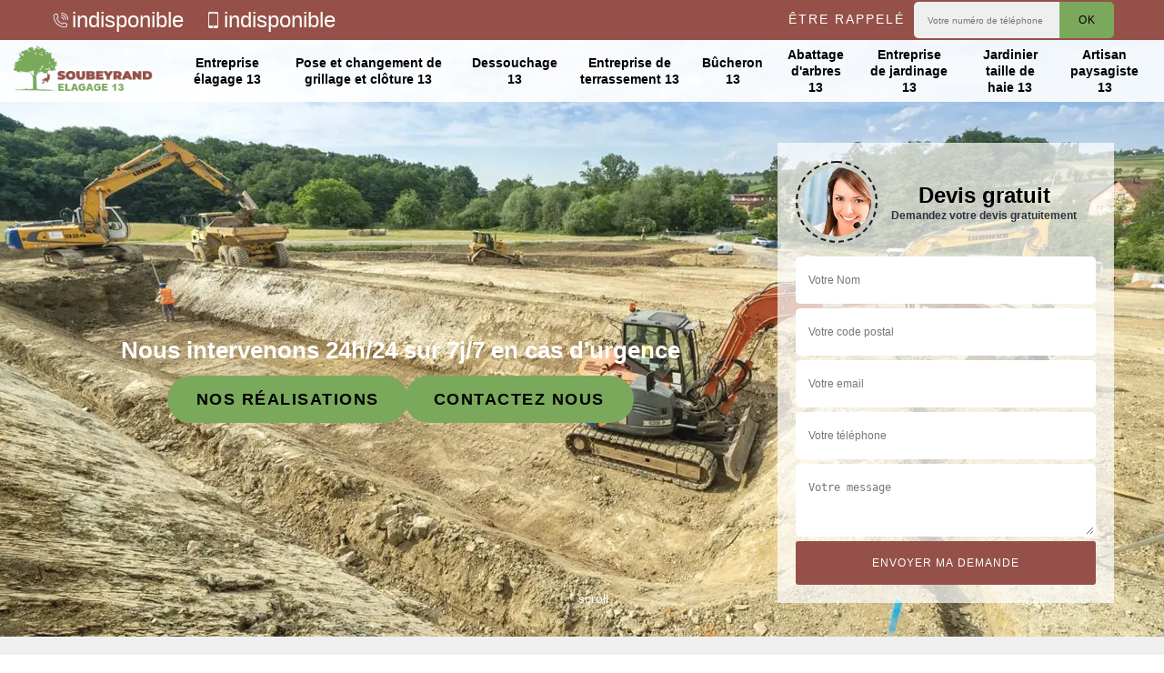

--- FILE ---
content_type: text/html; charset=UTF-8
request_url: https://www.entreprise-elagage-13.fr/entreprise-elagage-marseille-8-13008
body_size: 6360
content:
<!DOCTYPE html><html dir="ltr" lang="fr-FR"><head><meta charset="UTF-8" /><meta name=viewport content="width=device-width, initial-scale=1.0, minimum-scale=1.0 maximum-scale=1.0"><meta http-equiv="content-type" content="text/html; charset=UTF-8" ><title>Entreprise élagage à Marseille 8 tel: 04.82.29.44.84</title><meta name="description" content="Elagueur professionnel à Marseille 8 13008, Soubeyrand Elagage 13 met son savoir-faire à votre profit pour élaguer vos arbres, s'engage à vous fournir un arbre en bonne santé et esthétique"><link rel="canonical" href="https://www.entreprise-elagage-13.fr/entreprise-elagage-marseille-8-13008" /><link rel="shortcut icon" href="/skins/default/images/p/favicon.ico" type="image/x-icon"><link rel="icon" href="/skins/default/images/p/favicon.ico" type="image/x-icon"><link href="/skins/default/css/style.css?v=20250820" rel="stylesheet" type="text/css"/><link rel="preconnect" href="https://www.googletagmanager.com"><link rel="preconnect" href="https://nominatim.openstreetmap.org"><script type="application/ld+json">{
    "@context": "http://schema.org",
    "@type": "LocalBusiness",
    "name": "Soubeyrand Elagage 13",
    "url": "https://www.entreprise-elagage-13.fr",
    "telephone": "indisponible",
    "mobile": "indisponible",
    "email": "indisponible",
    "address": {
        "@type": "PostalAddress",
        "streetAddress": "indisponible",
        "addressLocality": null,
        "postalCode": "",
        "addressCountry": "FR"
    }
}</script></head><body class="Desktop ville"><div class="wrapper-container"><header class="site-header header"><div class="top_bar"><div class="container"><div class="right-header d-flex align-items-center justify-content-between"><div class="tel-top_"><a href="tel:indisponible"><i class="icon icon-phone"></i> indisponible</a><a href="tel:indisponible"><i class="icon icon-mobile"></i> indisponible</a></div><div class="Top_rappel"><form action="/message.php" method="post" id="rappel_immediat"><input type="text" name="mail" id="mail2" value=""><input type="hidden" name="type" value="rappel"><strong>Être rappelé</strong><input type="text" name="numtel" required="" placeholder="Votre numéro de téléphone ..." class="input-form"><input type="submit" name="OK" value="OK" class="btn-devis-gratuit"></form></div></div></div></div><div class="main-bar"><div class="container"><div class="d-flex justify-content-between align-items-center"><a href="/" title="logo-elagage-31-soubeyrand-elagage-13" class="logo"><img loading="lazy" src="/skins/default/images/p/Logo-soubeyrand-elagage-13.png" alt="elagage-soubeyrand-elagage-13" width="250" height="90" loading='lazy' /></a><nav class="nav justify-content-between"><ul class="nav-list"><li class="nav-item"><a href="/">Entreprise élagage 13</a></li><li class="nav-item"><a href="entreprise-pose-changement-grillage-cloture-bouches-du-rhone-13">Pose et changement de grillage et clôture 13</a></li><li class="nav-item"><a href="entreprise-dessouchage-bouches-du-rhone-13">Dessouchage 13</a></li><li class="nav-item"><a href="entreprise-terrassement-bouches-du-rhone-13">Entreprise de terrassement 13</a></li><li class="nav-item"><a href="artisan-bucheron-bouches-du-rhone-13">Bûcheron 13</a></li><li class="nav-item"><a href="entreprise-abattage-arbre-bouches-du-rhone-13">Abattage d'arbres 13</a></li><li class="nav-item"><a href="entreprise-jardinage-bouches-du-rhone-13">Entreprise de jardinage 13</a></li><li class="nav-item"><a href="artisan-jardinier-taille-haie-bouches-du-rhone-13">Jardinier taille de haie 13</a></li><li class="nav-item"><a href="artisan-paysagiste-bouches-du-rhone-13">Artisan paysagiste 13</a></li></ul></nav><div class="nav-mobile">MENU</div></div></div></div></header><section id="" class="intro_section page_mainslider"><div class="main-slider__scroll m-uppercase" id="main-slider__scroll"><a href="#scroll1"><i class="icon icon-arrow-down"></i> <span>scroll</span></a></div><div class="flexslider"><div class="slides"><div style="background-image: url(/skins/default/images/p/entreprise-elagage-31.webp);"></div><div style="background-image: url(/skins/default/images/p/entreprise-de-terrassement-31.webp);"></div><div style="background-image: url(/skins/default/images/p/abattage-d-arbres-31.webp);"></div></div><div class="container"><div class="captionSlider"><div class="row align-items-center"><div class="col-md-8"><div class="slide_description_wrapper"><div class="slide_description"><div class="intro-layer"><p class="grey"><span>Nous intervenons 24h/24 sur 7j/7 en cas d'urgence</span></p></div><div class="btn-real"><a class="header-realisation" href="/realisations">Nos réalisations</a><a class="header-realisation" href="/contact">Contactez nous</a></div></div></div></div><div class="col-md-4"><div class="DevisSlider"><div class="Devigratuit"><div class="devis-titre text-center"><div class="call-img"><img loading="lazy" src="/skins/default/images/img/call.webp" alt="Devis gratuit" width="76" height="76" loading='lazy' /></div><div class="titre-h3"><b class="h3">Devis gratuit <span>Demandez votre devis gratuitement</span></b></div></div><form action="/message.php" method="post" id="Devis_form"><input type="text" name="mail" id="mail" value=""><input type="text" name="nom" required="" class="input-form" placeholder="Votre Nom"><input type="text" name="code_postal" required="" class="input-form" placeholder="Votre code postal"><input type="text" name="email" required="" class="input-form" placeholder="Votre email"><input type="text" name="telephone" required="" class="input-form" placeholder="Votre téléphone"><textarea name="message" required="" class="input-form" placeholder="Votre message"></textarea><div class="text-center"><input type="submit" value="Envoyer ma demande" class="btn-devis-gratuit"></div></form></div></div></div></div></div></div></div></section><div class="partenaires"><div class="container"><div class="logo-part"><img loading="lazy" src="/skins/default/images/img/devis-logo.webp" alt="Devis" width="120" height="88" loading='lazy'><img loading="lazy" src="/skins/default/images/img/urgence-logo.webp" alt="Urgence" width="120" height="100" loading='lazy'><img loading="lazy" src="/skins/default/images/img/delais_respectes.webp" alt="delais respecté" width="105" height="105" loading='lazy'><img loading="lazy" src="/skins/default/images/img/artisan.webp" alt="artisan" width="120" height="80" loading='lazy'></div></div></div><section class="sect4">
	<div class="container">
		<div class="categ">
						<a href="/" class="services-item ">
				<img loading="lazy" src="/skins/default/images/p/cat-entreprise-elagage-soubeyrand-elagage-13.webp" alt="entreprise-elagage-13" width="200" height="200" loading='lazy' />
				<span>Entreprise élagage 13</span>
			</a>
						<a href="entreprise-pose-changement-grillage-cloture-bouches-du-rhone-13" class="services-item ">
				<img loading="lazy" src="/skins/default/images/p/cat-pose-et-changement-grillage-et-cloture-soubeyrand-elagage-13.webp" alt="pose-et-changement-de-grillage-et-cloture-13" width="200" height="200" loading='lazy' />
				<span>Pose et changement de grillage et clôture 13</span>
			</a>
						<a href="entreprise-dessouchage-bouches-du-rhone-13" class="services-item ">
				<img loading="lazy" src="/skins/default/images/p/cat-dessouchage-arbre-et-haie-soubeyrand-elagage-13.webp" alt="dessouchage-13" width="200" height="200" loading='lazy' />
				<span>Dessouchage 13</span>
			</a>
						<a href="entreprise-terrassement-bouches-du-rhone-13" class="services-item ">
				<img loading="lazy" src="/skins/default/images/p/cat-entreprise-de-terrassement-soubeyrand-elagage-13.webp" alt="entreprise-de-terrassement-13" width="200" height="200" loading='lazy' />
				<span>Entreprise de terrassement 13</span>
			</a>
						<a href="artisan-bucheron-bouches-du-rhone-13" class="services-item ">
				<img loading="lazy" src="/skins/default/images/p/cat-bucheron-soubeyrand-elagage-13.webp" alt="bucheron-13" width="200" height="200" loading='lazy' />
				<span>Bûcheron 13</span>
			</a>
						<a href="entreprise-abattage-arbre-bouches-du-rhone-13" class="services-item ">
				<img loading="lazy" src="/skins/default/images/p/cat-abattage-d-arbres-soubeyrand-elagage-13.webp" alt="abattage-d-arbres-13" width="200" height="200" loading='lazy' />
				<span>Abattage d'arbres 13</span>
			</a>
						<a href="entreprise-jardinage-bouches-du-rhone-13" class="services-item ">
				<img loading="lazy" src="/skins/default/images/p/cat-entreprise-de-jardinage-soubeyrand-elagage-13.webp" alt="entreprise-de-jardinage-13" width="200" height="200" loading='lazy' />
				<span>Entreprise de jardinage 13</span>
			</a>
						<a href="artisan-jardinier-taille-haie-bouches-du-rhone-13" class="services-item ">
				<img loading="lazy" src="/skins/default/images/p/cat-jardinier-taille-de-haie-soubeyrand-elagage-13.webp" alt="jardinier-taille-de-haie-13" width="200" height="200" loading='lazy' />
				<span>Jardinier taille de haie 13</span>
			</a>
						<a href="artisan-paysagiste-bouches-du-rhone-13" class="services-item ">
				<img loading="lazy" src="/skins/default/images/p/cat-artisan-paysagiste-soubeyrand-elagage-13.webp" alt="artisan-paysagiste-13" width="200" height="200" loading='lazy' />
				<span>Artisan paysagiste 13</span>
			</a>
					</div>
	</div>	
</section><div id="scroll1" class="wrap"><div class="container"><div class="row"><div class="col-lg-8"><div class="main"><section class="sect5"><div class="titre_h1"><h1 class="text-uppercase">Entreprise élagage Marseille 8 13008</h1></div><div class="block-middle"><h2>Jardinier pour élagage Marseille 8</h2><p>Soubeyrand Elagage 13 est un jardinier spécialiste aux travaux d’élagage. Nous avons des différents techniques d’élagage pour différents type d’arbre. Notre prestation en élagage peut être réalisé par un arbre, un arbuste et aussi une haie. Nous pouvons vous offrir la meilleure qualité d’élagage avec un prix très abordable. Grâce à nos nombreuses années de travail dans le domaine d’élagage, nous pouvons vous donner des conseils gratuits pour vous aider à entretenir et pour pouvoir bénéficier les bienfaits de votre arbre sans faire appel au professionnel à tout moment. Notre zone d’intervention est à Marseille 8.
</p></div><div class="row justify-content-center"><div class="col-md-4"><div class="imgbg" style="background-image: url('/photos/1790844-entreprise-elagage-soubeyrand-elagage-13-1.jpg');"></div></div><div class="col-md-8"><h2>Elagage de haie</h2><p>L’élagage de la haie est une obligation envers la loi dans le but d’éviter l’introduction de votre haie dans un lieu public ou chez votre voisin. L’élagage de haie est un système contrôle de la haie pour le bien de votre jardin et pour le respect de la circulation et la tranquillité de votre voisin. L’absence d’un élagage de haie est punissable envers la loi, alors, réalisez l’élagage de votre haie pour ne pas contraindre votre voisin en laissant dépasser votre haie chez son propreté et pour la conformité de la loi.
</p></div></div><div class="row justify-content-center"><div class="col-md-4"><div class="imgbg" style="background-image: url('/photos/1790844-entreprise-elagage-soubeyrand-elagage-13-2.jpg');"></div></div><div class="col-md-8"><h2>Elagueur grimpeur</h2><p>Soubeyrand Elagage 13 est un élagueur grimpeur très compétents et certifié. Nous pouvons intervenir à tout type d’élagage, à tout type d’abattage. Notre intervention est trouvable dans un environnement très varié. C’est vrai que notre métier est un peu dangereux qui apparait dans les 5 premiers des professions risquées mais notre esprit d’équipe, notre compétence pertinente et nos matériels bien adaptés à notre intervention nous aide à garantir le résultat de notre intervention. Nous disposons des conditions physiques et mental indispensable pour le métier d’élagueur grimpeur. Alors, vous n’avez pas besoin de s’inquiéter par notre compétence. Faites-nous confiance et vous serez bien satisfait par notre service.
</p></div></div><div class="row justify-content-center"><div class="col-md-4"><div class="imgbg" style="background-image: url('/photos/1790844-entreprise-elagage-soubeyrand-elagage-13-3.jpg');"></div></div><div class="col-md-8"><h2>Elagage arbuste</h2><p>Les arbustes servent à protéger les oiseaux, sacrifient également un abri viable aux oiseaux durant la période de froid et les nuit d’hiver, un stabilisateur du sol qui évite le problème d’érosion, une source de produit autre que de bois et aussi une source de produit de bois. Pour pouvoir bénéficier très longtemps les bienfaits d’un arbuste, il faut assurer son bon entretien. L’activité d’élagage d’un arbuste fait partie de son entretien qui doit être effectué à une période spécifique réalisé par un élagueur pro ou une entreprise experte en élagage.
</p></div></div><div class="row justify-content-center"><div class="col-md-4"><div class="imgbg" style="background-image: url('/photos/1790844-entreprise-elagage-soubeyrand-elagage-13-4.jpg');"></div></div><div class="col-md-8"><h2>Jardinier pour élagage</h2><p>Visez un arbre bien entretenu capable d’assurer son fonctionnement et osez confier votre projet d’élagage à un jardinier professionnel. L’élagage d’un arbre est une activité qui consiste à augmenter la performance de votre arbre et de contrôler son développement dans le but de garantir sa condition de vie. Soubeyrand Elagage 13 est jardinier professionnel en élagage d’arbre. Nos techniques et nos matériels nous aident à faire l’élagage de tout type d’arbre. Nous disposons des capacités très professionnels qui peut vous offrir un arbre bien élaguer et en bonne santé. Marseille 8 est le lieu où nous pouvons exécuter notre intervention. 
</p></div></div><div class="row justify-content-center"><div class="col-md-4"><div class="imgbg" style="background-image: url('/photos/1790844-entreprise-elagage-soubeyrand-elagage-13-5.jpg');"></div></div><div class="col-md-8"><h2>Prix entreprise d’élagage</h2><p>Le prix des travaux d’élagages chez une entreprise se calcul par heures qui varie selon la hauteur et le type de votre arbre. Pour l’élagage d’arbre moins de 6 mètres il faut prévoir entre 30 euros à 40 euros, pour l’élagage d’arbre entre 6 à 10 mètre cela vaut à l’intervalle de 35 euros à 45 euros, et enfin pour un élagage d’arbre entre 10 à 15 mètres cela coûte entre 40 euros à 50 euros. Soubeyrand Elagage 13 est une entreprise d’élagage qui peut vous offrir un travail d’élagage avec un prix bien négocier. 
</p></div></div><div class="row justify-content-center"><div class="col-md-4"><div class="imgbg" style="background-image: url('/photos/1790844-entreprise-elagage-soubeyrand-elagage-13-6.jpg');"></div></div><div class="col-md-8"><h2>Prix entreprise d’élagage</h2><p>Soubeyrand Elagage 13 est une entreprise professionnelle aux travaux d’élagage d’arbre située à Marseille 8 13008. Nous disposons des capacités pertinentes pour tout techniques d’élagage bien adapté à chaque type d’arbre. A partir d’aujourd’hui nous vous offrons un prix sacrifié pour l’élagage de tout type d’arbre. Dépêchez-vous parce que notre promotion est limitée et le premier venu sera premier servi, alors ne tardez pas trop. Nous sommes dans notre siège pour vous attendre et vous donner des meilleures prestations à un prix très spécial. Notre zone d’intervention est dans le ville de Marseille 8 et aux alentours. 
</p></div></div><div class="row justify-content-center"><div class="col-md-4"><div class="imgbg" style="background-image: url('/photos/1790844-entreprise-elagage-soubeyrand-elagage-13-7.jpg');"></div></div><div class="col-md-8"><h2>Bénéficiez d’un prix d’élagage pas cher avec une entreprise fiable et réputée à Marseille 8</h2><p>Tous ce qui concerne l’arbre est l’activité principale de Soubeyrand Elagage 13, une entreprise d’élagage fiable et négociable à Marseille 8 13008. Elle peut réaliser tous travaux d’élagage, d’étêtage ainsi que d’abattage d’arbre et suivi du dessouchage. Cette entreprise dispose de plusieurs années d’expériences réussies dans ce domaine. Pour cela vous pouvez lui confier vos travaux pour que vous serrez satisfait. Cette entreprise est toujours à votre écoute. Elle peut réaliser la taille de vos arbres suivant un objectif précis pour s’intégrer dans votre jardin.</p></div></div><div class="row justify-content-center"><div class="col-md-4"><div class="imgbg" style="background-image: url('/photos/1790844-entreprise-elagage-soubeyrand-elagage-13-8.jpg');"></div></div><div class="col-md-8"><h2>Elagage arbuste</h2><p>Les travaux d’élagage d’arbuste peuvent réaliser en trois fois durant l’année. La période d’élagage varie selon le type de votre arbuste. Mais l’élagage d’arbuste est réalisable en fin d’hiver, au début de l’été et aussi dans la période de l’automne. Nombreux type d’élagage peuvent réaliser aussi pour l’élagage d’un arbuste. Il est indispensable d’effectuer ponctuellement en suivant les normes pour les travaux d’élagage de votre arbuste car c’est un travail important pour la condition de vie de votre arbuste. Les travaux d’élagage arbuste peuvent être accomplir par soi-même mais cela peut aussi confier au professionnel.
</p></div></div><div class="row justify-content-center"><div class="col-md-4"><div class="imgbg" style="background-image: url('/photos/1790844-entreprise-elagage-soubeyrand-elagage-13-9.jpg');"></div></div><div class="col-md-8"><h2>Devis élagage arbre</h2><p>Visitez des innombrables prestataires en élagage de votre arbre et bénéficier quelques devis pour votre projet en élagage d’arbre. Osez demande le devis de votre projet et vous aurez la chance de pouvoir comparer le prix d’élagage et de bien choisir le prestataire en élagage de votre choix. Le devis est un outil qui sert à prendre une décision pour la réalisation du projet mais aussi pour vous aider à bien préparer matériellement, financièrement et temporellement. Nous vous conseillons de ne pas négliger l’étape de demande d’un devis avant de mettre en route votre projet d’élagage d’arbre. 
</p></div></div><div class="row justify-content-center"><div class="col-md-4"><div class="imgbg" style="background-image: url('/photos/1790844-entreprise-elagage-soubeyrand-elagage-13-10.jpg');"></div></div><div class="col-md-8"><h2>Entreprise élagueur Marseille 8</h2><p>Un élagueur est la personne qui dispose des compétences qualifiés pour les travaux d’élagage. C’est une personne certifiée capable de faire un élagage pour différents type d’arbre. C’est l’élagueur qu’on devrait appeler pour notre projet d’élagage. Soubeyrand Elagage 13 est une entreprise qui possède nombreux élagueurs très compétents et experts. Nous disposons plus des milliers d’élagueur qui sert à vous rendre utile et de répondre à tout votre besoin en élagage. Confiez-votre projet d’élagage à un professionnel pour garantir la durabilité et la qualité de votre projet.  Notre siège est à Marseille 8. 
</p></div></div></section></div></div><div class="col-lg-4"><div class="engagement"><div class="h4" style="background-image: url('/skins/default/images/img/engagement.webp');"><span>Nos engagements</span></div><ul class="list-eng"><li>Devis et déplacement gratuits</li><li>Sans engagement</li><li>Artisan passionné</li><li>Prix imbattable</li><li>Travail de qualité</li></ul></div><div class="contact-tel"><div class="tel-block"><div class="tel-fixe"><span><i class="icon icon-phone"></i></span><p><a href="tel:indisponible">indisponible</a></p></div><div class="tel-portable"><span><i class="icon icon-mobile"></i></span><p><a href="tel:indisponible">indisponible</a></p></div></div><div class="contact-text"><span>Contactez-nous</span></div></div><div class="intervention-block-right"><div class="text-center"><img loading="lazy" src="/skins/default/images/img/urgence-logo.webp" alt="Devis gratuit" width="150" height="125" loading='lazy' loading='lazy' /></div><div class="text-intervention text-center"><h3>NOUS INTERVENONS 7j/7 et 24h/24</h3><p>En cas d’urgence, nous intervenons dans l’immédiat, n’hésitez pas à nous contacter via le formulaire ou à nous appeler.</p></div></div><div class="location"><div class="h4" style="background-image: url('/skins/default/images/img/location.webp');"><span>Nous localiser</span></div><p>indisponible</p><div id="Map"></div></div></div></div></div></div><div class="devis-last-block"><div class="container"><h2 class="Titre">Autres services</h2><ul class="Liens"><li><a href="/entreprise-dessouchage-marseille-8-13008">Dessouchage Marseille 8</a></li><li><a href="/entreprise-terrassement-marseille-8-13008">Entreprise de terrassement Marseille 8</a></li><li><a href="/artisan-bucheron-marseille-8-13008">Bûcheron Marseille 8</a></li><li><a href="/entreprise-abattage-arbre-marseille-8-13008">Abattage d'arbres Marseille 8</a></li><li><a href="/entreprise-jardinage-marseille-8-13008">Entreprise de jardinage Marseille 8</a></li><li><a href="/artisan-jardinier-taille-haie-marseille-8-13008">Jardinier taille de haie Marseille 8</a></li><li><a href="/artisan-paysagiste-marseille-8-13008">Artisan paysagiste Marseille 8</a></li><li><a href="/entreprise-pose-changement-grillage-cloture-marseille-8-13008">Pose et changement de grillage et clôture Marseille 8</a></li></ul></div></div><footer id="footer"><div class="footer-container"><div class="sf-bg"></div><div class="container"><div class="row"><div class="col-md-4"><div class="footer-logo"><a href="/" title="logo-elagage-31-soubeyrand-elagage-13" class="logo"><img loading="lazy" src="/skins/default/images/p/Logo-soubeyrand-elagage-13.png" alt="elagage-soubeyrand-elagage-13" width="250" height="90" loading='lazy' /></a><p class="adr">indisponible</p></div></div><div class="col-md-1"></div><div class="col-md-7"><div class="lien-footer"><b class="h3">Nos Services</b><ul><li><a href="/" class="lien-item">Entreprise élagage 13</a></li><li><a href="entreprise-pose-changement-grillage-cloture-bouches-du-rhone-13" class="lien-item">Pose et changement de grillage et clôture 13</a></li><li><a href="entreprise-dessouchage-bouches-du-rhone-13" class="lien-item">Dessouchage 13</a></li><li><a href="entreprise-terrassement-bouches-du-rhone-13" class="lien-item">Entreprise de terrassement 13</a></li><li><a href="artisan-bucheron-bouches-du-rhone-13" class="lien-item">Bûcheron 13</a></li><li><a href="entreprise-abattage-arbre-bouches-du-rhone-13" class="lien-item">Abattage d'arbres 13</a></li><li><a href="entreprise-jardinage-bouches-du-rhone-13" class="lien-item">Entreprise de jardinage 13</a></li><li><a href="artisan-jardinier-taille-haie-bouches-du-rhone-13" class="lien-item">Jardinier taille de haie 13</a></li><li><a href="artisan-paysagiste-bouches-du-rhone-13" class="lien-item">Artisan paysagiste 13</a></li></ul></div></div></div></div></div><div class="copyright">© 2025 - 2026 - Tout droit réservé  | <a href="/mentions-legales">Mentions légales</a>  - <a href="/contact">Contactez-nous</a></div></footer></div></body><script src="/js/jquery-3.6.0.min.js"></script><script src="/js/scripts.js"></script><script src="skins/default/js/jquery.sticky.js"></script><script src="skins/default/js/slick.min.js"></script><script type="text/javascript">		
	var Support = 'Desktop';
	$(document).ready(function() {
		// scripts à lancer une fois la page chargée
				  initAnalytics('_');
		
        
        //stiky
        if(window.innerWidth > 992) { $(".site-header").sticky({ topSpacing: 0 }); }

        //Nav 
        $('.nav-item').has('ul').prepend('<span class="nav-click"><i class="nav-arrow"></i></span>');
        $('.nav-mobile').click(function(){
          $('.nav-list').toggle();
        });
        $('.nav-list').on('click', '.nav-click', function(){
          $(this).siblings('.nav-submenu').toggle();
          $(this).children('.nav-arrow').toggleClass('nav-rotate');  
        });

        //slick
        $('.slides').slick({
            arrows:false,
            fade:true,
            speed:1000,
            autoplay: true,
            autoplaySpeed: 2000,
            pauseOnHover:false
        });     
        $('.categ').slick({
            slidesToShow: 6,
            slidesToScroll: 1,
            arrows:false,
            speed:1000,
            autoplay: true,
            autoplaySpeed: 3000
        });     
	});
</script>
<link rel="stylesheet" href="/js/leaflet/leaflet.css" />
<script src="/js/leaflet/leaflet.js"></script>
<script src="/js/map.js"></script>
<script>initMap('France',16);</script>
</html>


--- FILE ---
content_type: application/javascript
request_url: https://www.entreprise-elagage-13.fr/js/leaflet/leaflet.js
body_size: 40988
content:
/* @preserve
 * Leaflet 1.7.1, a JS library for interactive maps. http://leafletjs.com
 * (c) 2010-2019 Vladimir Agafonkin, (c) 2010-2011 CloudMade
 */
!function(t,i){"object"==typeof exports&&"undefined"!=typeof module?i(exports):"function"==typeof define&&define.amd?define(["exports"],i):i(t.L={})}(this,function(t){"use strict";function h(t){for(var i,e,n=1,o=arguments.length;n<o;n++)for(i in e=arguments[n])t[i]=e[i];return t}var s=Object.create||function(t){return i.prototype=t,new i};function i(){}function p(t,i){var e=Array.prototype.slice;if(t.bind)return t.bind.apply(t,e.call(arguments,1));var n=e.call(arguments,2);return function(){return t.apply(i,n.length?n.concat(e.call(arguments)):arguments)}}var e=0;function m(t){return t._leaflet_id=t._leaflet_id||++e,t._leaflet_id}function n(t,i,e){var n,o,s=function(){n=!1,o&&(r.apply(e,o),o=!1)},r=function(){n?o=arguments:(t.apply(e,arguments),setTimeout(s,i),n=!0)};return r}function o(t,i,e){var n=i[1],o=i[0],s=n-o;return t===n&&e?t:((t-o)%s+s)%s+o}function a(){return!1}function r(t,i){var e=Math.pow(10,void 0===i?6:i);return Math.round(t*e)/e}function u(t){return t.trim?t.trim():t.replace(/^\s+|\s+$/g,"")}function l(t){return u(t).split(/\s+/)}function c(t,i){for(var e in Object.prototype.hasOwnProperty.call(t,"options")||(t.options=t.options?s(t.options):{}),i)t.options[e]=i[e];return t.options}function _(t,i,e){var n=[];for(var o in t)n.push(encodeURIComponent(e?o.toUpperCase():o)+"="+encodeURIComponent(t[o]));return(i&&-1!==i.indexOf("?")?"&":"?")+n.join("&")}var d=/\{ *([\w_-]+) *\}/g;function f(t,n){return t.replace(d,function(t,i){var e=n[i];if(void 0===e)throw new Error("No value provided for variable "+t);return"function"==typeof e&&(e=e(n)),e})}var g=Array.isArray||function(t){return"[object Array]"===Object.prototype.toString.call(t)};function v(t,i){for(var e=0;e<t.length;e++)if(t[e]===i)return e;return-1}var y="[data-uri]";function x(t){return window["webkit"+t]||window["moz"+t]||window["ms"+t]}var w=0;function P(t){var i=+new Date,e=Math.max(0,16-(i-w));return w=i+e,window.setTimeout(t,e)}var b=window.requestAnimationFrame||x("RequestAnimationFrame")||P,T=window.cancelAnimationFrame||x("CancelAnimationFrame")||x("CancelRequestAnimationFrame")||function(t){window.clearTimeout(t)};function M(t,i,e){if(!e||b!==P)return b.call(window,p(t,i));t.call(i)}function z(t){t&&T.call(window,t)}var C={extend:h,create:s,bind:p,lastId:e,stamp:m,throttle:n,wrapNum:o,falseFn:a,formatNum:r,trim:u,splitWords:l,setOptions:c,getParamString:_,template:f,isArray:g,indexOf:v,emptyImageUrl:y,requestFn:b,cancelFn:T,requestAnimFrame:M,cancelAnimFrame:z};function S(){}S.extend=function(t){function i(){this.initialize&&this.initialize.apply(this,arguments),this.callInitHooks()}var e=i.__super__=this.prototype,n=s(e);for(var o in(n.constructor=i).prototype=n,this)Object.prototype.hasOwnProperty.call(this,o)&&"prototype"!==o&&"__super__"!==o&&(i[o]=this[o]);return t.statics&&(h(i,t.statics),delete t.statics),t.includes&&(function(t){if("undefined"==typeof L||!L||!L.Mixin)return;t=g(t)?t:[t];for(var i=0;i<t.length;i++)t[i]===L.Mixin.Events&&console.warn("Deprecated include of L.Mixin.Events: this property will be removed in future releases, please inherit from L.Evented instead.",(new Error).stack)}(t.includes),h.apply(null,[n].concat(t.includes)),delete t.includes),n.options&&(t.options=h(s(n.options),t.options)),h(n,t),n._initHooks=[],n.callInitHooks=function(){if(!this._initHooksCalled){e.callInitHooks&&e.callInitHooks.call(this),this._initHooksCalled=!0;for(var t=0,i=n._initHooks.length;t<i;t++)n._initHooks[t].call(this)}},i},S.include=function(t){return h(this.prototype,t),this},S.mergeOptions=function(t){return h(this.prototype.options,t),this},S.addInitHook=function(t){var i=Array.prototype.slice.call(arguments,1),e="function"==typeof t?t:function(){this[t].apply(this,i)};return this.prototype._initHooks=this.prototype._initHooks||[],this.prototype._initHooks.push(e),this};var Z={on:function(t,i,e){if("object"==typeof t)for(var n in t)this._on(n,t[n],i);else for(var o=0,s=(t=l(t)).length;o<s;o++)this._on(t[o],i,e);return this},off:function(t,i,e){if(t)if("object"==typeof t)for(var n in t)this._off(n,t[n],i);else for(var o=0,s=(t=l(t)).length;o<s;o++)this._off(t[o],i,e);else delete this._events;return this},_on:function(t,i,e){this._events=this._events||{};var n=this._events[t];n||(n=[],this._events[t]=n),e===this&&(e=void 0);for(var o={fn:i,ctx:e},s=n,r=0,a=s.length;r<a;r++)if(s[r].fn===i&&s[r].ctx===e)return;s.push(o)},_off:function(t,i,e){var n,o,s;if(this._events&&(n=this._events[t]))if(i){if(e===this&&(e=void 0),n)for(o=0,s=n.length;o<s;o++){var r=n[o];if(r.ctx===e&&r.fn===i)return r.fn=a,this._firingCount&&(this._events[t]=n=n.slice()),void n.splice(o,1)}}else{for(o=0,s=n.length;o<s;o++)n[o].fn=a;delete this._events[t]}},fire:function(t,i,e){if(!this.listens(t,e))return this;var n=h({},i,{type:t,target:this,sourceTarget:i&&i.sourceTarget||this});if(this._events){var o=this._events[t];if(o){this._firingCount=this._firingCount+1||1;for(var s=0,r=o.length;s<r;s++){var a=o[s];a.fn.call(a.ctx||this,n)}this._firingCount--}}return e&&this._propagateEvent(n),this},listens:function(t,i){var e=this._events&&this._events[t];if(e&&e.length)return!0;if(i)for(var n in this._eventParents)if(this._eventParents[n].listens(t,i))return!0;return!1},once:function(t,i,e){if("object"==typeof t){for(var n in t)this.once(n,t[n],i);return this}var o=p(function(){this.off(t,i,e).off(t,o,e)},this);return this.on(t,i,e).on(t,o,e)},addEventParent:function(t){return this._eventParents=this._eventParents||{},this._eventParents[m(t)]=t,this},removeEventParent:function(t){return this._eventParents&&delete this._eventParents[m(t)],this},_propagateEvent:function(t){for(var i in this._eventParents)this._eventParents[i].fire(t.type,h({layer:t.target,propagatedFrom:t.target},t),!0)}};Z.addEventListener=Z.on,Z.removeEventListener=Z.clearAllEventListeners=Z.off,Z.addOneTimeEventListener=Z.once,Z.fireEvent=Z.fire,Z.hasEventListeners=Z.listens;var E=S.extend(Z);function k(t,i,e){this.x=e?Math.round(t):t,this.y=e?Math.round(i):i}var B=Math.trunc||function(t){return 0<t?Math.floor(t):Math.ceil(t)};function A(t,i,e){return t instanceof k?t:g(t)?new k(t[0],t[1]):null==t?t:"object"==typeof t&&"x"in t&&"y"in t?new k(t.x,t.y):new k(t,i,e)}function I(t,i){if(t)for(var e=i?[t,i]:t,n=0,o=e.length;n<o;n++)this.extend(e[n])}function O(t,i){return!t||t instanceof I?t:new I(t,i)}function R(t,i){if(t)for(var e=i?[t,i]:t,n=0,o=e.length;n<o;n++)this.extend(e[n])}function N(t,i){return t instanceof R?t:new R(t,i)}function D(t,i,e){if(isNaN(t)||isNaN(i))throw new Error("Invalid LatLng object: ("+t+", "+i+")");this.lat=+t,this.lng=+i,void 0!==e&&(this.alt=+e)}function j(t,i,e){return t instanceof D?t:g(t)&&"object"!=typeof t[0]?3===t.length?new D(t[0],t[1],t[2]):2===t.length?new D(t[0],t[1]):null:null==t?t:"object"==typeof t&&"lat"in t?new D(t.lat,"lng"in t?t.lng:t.lon,t.alt):void 0===i?null:new D(t,i,e)}k.prototype={clone:function(){return new k(this.x,this.y)},add:function(t){return this.clone()._add(A(t))},_add:function(t){return this.x+=t.x,this.y+=t.y,this},subtract:function(t){return this.clone()._subtract(A(t))},_subtract:function(t){return this.x-=t.x,this.y-=t.y,this},divideBy:function(t){return this.clone()._divideBy(t)},_divideBy:function(t){return this.x/=t,this.y/=t,this},multiplyBy:function(t){return this.clone()._multiplyBy(t)},_multiplyBy:function(t){return this.x*=t,this.y*=t,this},scaleBy:function(t){return new k(this.x*t.x,this.y*t.y)},unscaleBy:function(t){return new k(this.x/t.x,this.y/t.y)},round:function(){return this.clone()._round()},_round:function(){return this.x=Math.round(this.x),this.y=Math.round(this.y),this},floor:function(){return this.clone()._floor()},_floor:function(){return this.x=Math.floor(this.x),this.y=Math.floor(this.y),this},ceil:function(){return this.clone()._ceil()},_ceil:function(){return this.x=Math.ceil(this.x),this.y=Math.ceil(this.y),this},trunc:function(){return this.clone()._trunc()},_trunc:function(){return this.x=B(this.x),this.y=B(this.y),this},distanceTo:function(t){var i=(t=A(t)).x-this.x,e=t.y-this.y;return Math.sqrt(i*i+e*e)},equals:function(t){return(t=A(t)).x===this.x&&t.y===this.y},contains:function(t){return t=A(t),Math.abs(t.x)<=Math.abs(this.x)&&Math.abs(t.y)<=Math.abs(this.y)},toString:function(){return"Point("+r(this.x)+", "+r(this.y)+")"}},I.prototype={extend:function(t){return t=A(t),this.min||this.max?(this.min.x=Math.min(t.x,this.min.x),this.max.x=Math.max(t.x,this.max.x),this.min.y=Math.min(t.y,this.min.y),this.max.y=Math.max(t.y,this.max.y)):(this.min=t.clone(),this.max=t.clone()),this},getCenter:function(t){return new k((this.min.x+this.max.x)/2,(this.min.y+this.max.y)/2,t)},getBottomLeft:function(){return new k(this.min.x,this.max.y)},getTopRight:function(){return new k(this.max.x,this.min.y)},getTopLeft:function(){return this.min},getBottomRight:function(){return this.max},getSize:function(){return this.max.subtract(this.min)},contains:function(t){var i,e;return(t=("number"==typeof t[0]||t instanceof k?A:O)(t))instanceof I?(i=t.min,e=t.max):i=e=t,i.x>=this.min.x&&e.x<=this.max.x&&i.y>=this.min.y&&e.y<=this.max.y},intersects:function(t){t=O(t);var i=this.min,e=this.max,n=t.min,o=t.max,s=o.x>=i.x&&n.x<=e.x,r=o.y>=i.y&&n.y<=e.y;return s&&r},overlaps:function(t){t=O(t);var i=this.min,e=this.max,n=t.min,o=t.max,s=o.x>i.x&&n.x<e.x,r=o.y>i.y&&n.y<e.y;return s&&r},isValid:function(){return!(!this.min||!this.max)}},R.prototype={extend:function(t){var i,e,n=this._southWest,o=this._northEast;if(t instanceof D)e=i=t;else{if(!(t instanceof R))return t?this.extend(j(t)||N(t)):this;if(i=t._southWest,e=t._northEast,!i||!e)return this}return n||o?(n.lat=Math.min(i.lat,n.lat),n.lng=Math.min(i.lng,n.lng),o.lat=Math.max(e.lat,o.lat),o.lng=Math.max(e.lng,o.lng)):(this._southWest=new D(i.lat,i.lng),this._northEast=new D(e.lat,e.lng)),this},pad:function(t){var i=this._southWest,e=this._northEast,n=Math.abs(i.lat-e.lat)*t,o=Math.abs(i.lng-e.lng)*t;return new R(new D(i.lat-n,i.lng-o),new D(e.lat+n,e.lng+o))},getCenter:function(){return new D((this._southWest.lat+this._northEast.lat)/2,(this._southWest.lng+this._northEast.lng)/2)},getSouthWest:function(){return this._southWest},getNorthEast:function(){return this._northEast},getNorthWest:function(){return new D(this.getNorth(),this.getWest())},getSouthEast:function(){return new D(this.getSouth(),this.getEast())},getWest:function(){return this._southWest.lng},getSouth:function(){return this._southWest.lat},getEast:function(){return this._northEast.lng},getNorth:function(){return this._northEast.lat},contains:function(t){t=("number"==typeof t[0]||t instanceof D||"lat"in t?j:N)(t);var i,e,n=this._southWest,o=this._northEast;return t instanceof R?(i=t.getSouthWest(),e=t.getNorthEast()):i=e=t,i.lat>=n.lat&&e.lat<=o.lat&&i.lng>=n.lng&&e.lng<=o.lng},intersects:function(t){t=N(t);var i=this._southWest,e=this._northEast,n=t.getSouthWest(),o=t.getNorthEast(),s=o.lat>=i.lat&&n.lat<=e.lat,r=o.lng>=i.lng&&n.lng<=e.lng;return s&&r},overlaps:function(t){t=N(t);var i=this._southWest,e=this._northEast,n=t.getSouthWest(),o=t.getNorthEast(),s=o.lat>i.lat&&n.lat<e.lat,r=o.lng>i.lng&&n.lng<e.lng;return s&&r},toBBoxString:function(){return[this.getWest(),this.getSouth(),this.getEast(),this.getNorth()].join(",")},equals:function(t,i){return!!t&&(t=N(t),this._southWest.equals(t.getSouthWest(),i)&&this._northEast.equals(t.getNorthEast(),i))},isValid:function(){return!(!this._southWest||!this._northEast)}};var W,H={latLngToPoint:function(t,i){var e=this.projection.project(t),n=this.scale(i);return this.transformation._transform(e,n)},pointToLatLng:function(t,i){var e=this.scale(i),n=this.transformation.untransform(t,e);return this.projection.unproject(n)},project:function(t){return this.projection.project(t)},unproject:function(t){return this.projection.unproject(t)},scale:function(t){return 256*Math.pow(2,t)},zoom:function(t){return Math.log(t/256)/Math.LN2},getProjectedBounds:function(t){if(this.infinite)return null;var i=this.projection.bounds,e=this.scale(t);return new I(this.transformation.transform(i.min,e),this.transformation.transform(i.max,e))},infinite:!(D.prototype={equals:function(t,i){return!!t&&(t=j(t),Math.max(Math.abs(this.lat-t.lat),Math.abs(this.lng-t.lng))<=(void 0===i?1e-9:i))},toString:function(t){return"LatLng("+r(this.lat,t)+", "+r(this.lng,t)+")"},distanceTo:function(t){return F.distance(this,j(t))},wrap:function(){return F.wrapLatLng(this)},toBounds:function(t){var i=180*t/40075017,e=i/Math.cos(Math.PI/180*this.lat);return N([this.lat-i,this.lng-e],[this.lat+i,this.lng+e])},clone:function(){return new D(this.lat,this.lng,this.alt)}}),wrapLatLng:function(t){var i=this.wrapLng?o(t.lng,this.wrapLng,!0):t.lng;return new D(this.wrapLat?o(t.lat,this.wrapLat,!0):t.lat,i,t.alt)},wrapLatLngBounds:function(t){var i=t.getCenter(),e=this.wrapLatLng(i),n=i.lat-e.lat,o=i.lng-e.lng;if(0==n&&0==o)return t;var s=t.getSouthWest(),r=t.getNorthEast();return new R(new D(s.lat-n,s.lng-o),new D(r.lat-n,r.lng-o))}},F=h({},H,{wrapLng:[-180,180],R:6371e3,distance:function(t,i){var e=Math.PI/180,n=t.lat*e,o=i.lat*e,s=Math.sin((i.lat-t.lat)*e/2),r=Math.sin((i.lng-t.lng)*e/2),a=s*s+Math.cos(n)*Math.cos(o)*r*r,h=2*Math.atan2(Math.sqrt(a),Math.sqrt(1-a));return this.R*h}}),U=6378137,V={R:U,MAX_LATITUDE:85.0511287798,project:function(t){var i=Math.PI/180,e=this.MAX_LATITUDE,n=Math.max(Math.min(e,t.lat),-e),o=Math.sin(n*i);return new k(this.R*t.lng*i,this.R*Math.log((1+o)/(1-o))/2)},unproject:function(t){var i=180/Math.PI;return new D((2*Math.atan(Math.exp(t.y/this.R))-Math.PI/2)*i,t.x*i/this.R)},bounds:new I([-(W=U*Math.PI),-W],[W,W])};function q(t,i,e,n){if(g(t))return this._a=t[0],this._b=t[1],this._c=t[2],void(this._d=t[3]);this._a=t,this._b=i,this._c=e,this._d=n}function G(t,i,e,n){return new q(t,i,e,n)}q.prototype={transform:function(t,i){return this._transform(t.clone(),i)},_transform:function(t,i){return i=i||1,t.x=i*(this._a*t.x+this._b),t.y=i*(this._c*t.y+this._d),t},untransform:function(t,i){return i=i||1,new k((t.x/i-this._b)/this._a,(t.y/i-this._d)/this._c)}};var K,Y=h({},F,{code:"EPSG:3857",projection:V,transformation:G(K=.5/(Math.PI*V.R),.5,-K,.5)}),X=h({},Y,{code:"EPSG:900913"});function J(t){return document.createElementNS("http://www.w3.org/2000/svg",t)}function $(t,i){for(var e,n,o,s,r="",a=0,h=t.length;a<h;a++){for(e=0,n=(o=t[a]).length;e<n;e++)r+=(e?"L":"M")+(s=o[e]).x+" "+s.y;r+=i?Zt?"z":"x":""}return r||"M0 0"}var Q=document.documentElement.style,tt="ActiveXObject"in window,it=tt&&!document.addEventListener,et="msLaunchUri"in navigator&&!("documentMode"in document),nt=kt("webkit"),ot=kt("android"),st=kt("android 2")||kt("android 3"),rt=parseInt(/WebKit\/([0-9]+)|$/.exec(navigator.userAgent)[1],10),at=ot&&kt("Google")&&rt<537&&!("AudioNode"in window),ht=!!window.opera,ut=!et&&kt("chrome"),lt=kt("gecko")&&!nt&&!ht&&!tt,ct=!ut&&kt("safari"),_t=kt("phantom"),dt="OTransition"in Q,pt=0===navigator.platform.indexOf("Win"),mt=tt&&"transition"in Q,ft="WebKitCSSMatrix"in window&&"m11"in new window.WebKitCSSMatrix&&!st,gt="MozPerspective"in Q,vt=!window.L_DISABLE_3D&&(mt||ft||gt)&&!dt&&!_t,yt="undefined"!=typeof orientation||kt("mobile"),xt=yt&&nt,wt=yt&&ft,Pt=!window.PointerEvent&&window.MSPointerEvent,Lt=!(!window.PointerEvent&&!Pt),bt=!window.L_NO_TOUCH&&(Lt||"ontouchstart"in window||window.DocumentTouch&&document instanceof window.DocumentTouch),Tt=yt&&ht,Mt=yt&&lt,zt=1<(window.devicePixelRatio||window.screen.deviceXDPI/window.screen.logicalXDPI),Ct=function(){var t=!1;try{var i=Object.defineProperty({},"passive",{get:function(){t=!0}});window.addEventListener("testPassiveEventSupport",a,i),window.removeEventListener("testPassiveEventSupport",a,i)}catch(t){}return t}(),St=!!document.createElement("canvas").getContext,Zt=!(!document.createElementNS||!J("svg").createSVGRect),Et=!Zt&&function(){try{var t=document.createElement("div");t.innerHTML='<v:shape adj="1"/>';var i=t.firstChild;return i.style.behavior="url(#default#VML)",i&&"object"==typeof i.adj}catch(t){return!1}}();function kt(t){return 0<=navigator.userAgent.toLowerCase().indexOf(t)}var Bt={ie:tt,ielt9:it,edge:et,webkit:nt,android:ot,android23:st,androidStock:at,opera:ht,chrome:ut,gecko:lt,safari:ct,phantom:_t,opera12:dt,win:pt,ie3d:mt,webkit3d:ft,gecko3d:gt,any3d:vt,mobile:yt,mobileWebkit:xt,mobileWebkit3d:wt,msPointer:Pt,pointer:Lt,touch:bt,mobileOpera:Tt,mobileGecko:Mt,retina:zt,passiveEvents:Ct,canvas:St,svg:Zt,vml:Et},At=Pt?"MSPointerDown":"pointerdown",It=Pt?"MSPointerMove":"pointermove",Ot=Pt?"MSPointerUp":"pointerup",Rt=Pt?"MSPointerCancel":"pointercancel",Nt={},Dt=!1;function jt(t,i,e,n){function o(t){Ut(t,r)}var s,r,a,h,u,l,c,_;function d(t){t.pointerType===(t.MSPOINTER_TYPE_MOUSE||"mouse")&&0===t.buttons||Ut(t,h)}return"touchstart"===i?(u=t,l=e,c=n,_=p(function(t){t.MSPOINTER_TYPE_TOUCH&&t.pointerType===t.MSPOINTER_TYPE_TOUCH&&Ri(t),Ut(t,l)}),u["_leaflet_touchstart"+c]=_,u.addEventListener(At,_,!1),Dt||(document.addEventListener(At,Wt,!0),document.addEventListener(It,Ht,!0),document.addEventListener(Ot,Ft,!0),document.addEventListener(Rt,Ft,!0),Dt=!0)):"touchmove"===i?(h=e,(a=t)["_leaflet_touchmove"+n]=d,a.addEventListener(It,d,!1)):"touchend"===i&&(r=e,(s=t)["_leaflet_touchend"+n]=o,s.addEventListener(Ot,o,!1),s.addEventListener(Rt,o,!1)),this}function Wt(t){Nt[t.pointerId]=t}function Ht(t){Nt[t.pointerId]&&(Nt[t.pointerId]=t)}function Ft(t){delete Nt[t.pointerId]}function Ut(t,i){for(var e in t.touches=[],Nt)t.touches.push(Nt[e]);t.changedTouches=[t],i(t)}var Vt=Pt?"MSPointerDown":Lt?"pointerdown":"touchstart",qt=Pt?"MSPointerUp":Lt?"pointerup":"touchend",Gt="_leaflet_";var Kt,Yt,Xt,Jt,$t,Qt,ti=fi(["transform","webkitTransform","OTransform","MozTransform","msTransform"]),ii=fi(["webkitTransition","transition","OTransition","MozTransition","msTransition"]),ei="webkitTransition"===ii||"OTransition"===ii?ii+"End":"transitionend";function ni(t){return"string"==typeof t?document.getElementById(t):t}function oi(t,i){var e,n=t.style[i]||t.currentStyle&&t.currentStyle[i];return n&&"auto"!==n||!document.defaultView||(n=(e=document.defaultView.getComputedStyle(t,null))?e[i]:null),"auto"===n?null:n}function si(t,i,e){var n=document.createElement(t);return n.className=i||"",e&&e.appendChild(n),n}function ri(t){var i=t.parentNode;i&&i.removeChild(t)}function ai(t){for(;t.firstChild;)t.removeChild(t.firstChild)}function hi(t){var i=t.parentNode;i&&i.lastChild!==t&&i.appendChild(t)}function ui(t){var i=t.parentNode;i&&i.firstChild!==t&&i.insertBefore(t,i.firstChild)}function li(t,i){if(void 0!==t.classList)return t.classList.contains(i);var e=pi(t);return 0<e.length&&new RegExp("(^|\\s)"+i+"(\\s|$)").test(e)}function ci(t,i){var e;if(void 0!==t.classList)for(var n=l(i),o=0,s=n.length;o<s;o++)t.classList.add(n[o]);else li(t,i)||di(t,((e=pi(t))?e+" ":"")+i)}function _i(t,i){void 0!==t.classList?t.classList.remove(i):di(t,u((" "+pi(t)+" ").replace(" "+i+" "," ")))}function di(t,i){void 0===t.className.baseVal?t.className=i:t.className.baseVal=i}function pi(t){return t.correspondingElement&&(t=t.correspondingElement),void 0===t.className.baseVal?t.className:t.className.baseVal}function mi(t,i){"opacity"in t.style?t.style.opacity=i:"filter"in t.style&&function(t,i){var e=!1,n="DXImageTransform.Microsoft.Alpha";try{e=t.filters.item(n)}catch(t){if(1===i)return}i=Math.round(100*i),e?(e.Enabled=100!==i,e.Opacity=i):t.style.filter+=" progid:"+n+"(opacity="+i+")"}(t,i)}function fi(t){for(var i=document.documentElement.style,e=0;e<t.length;e++)if(t[e]in i)return t[e];return!1}function gi(t,i,e){var n=i||new k(0,0);t.style[ti]=(mt?"translate("+n.x+"px,"+n.y+"px)":"translate3d("+n.x+"px,"+n.y+"px,0)")+(e?" scale("+e+")":"")}function vi(t,i){t._leaflet_pos=i,vt?gi(t,i):(t.style.left=i.x+"px",t.style.top=i.y+"px")}function yi(t){return t._leaflet_pos||new k(0,0)}function xi(){zi(window,"dragstart",Ri)}function wi(){Si(window,"dragstart",Ri)}function Pi(t){for(;-1===t.tabIndex;)t=t.parentNode;t.style&&(Li(),Qt=($t=t).style.outline,t.style.outline="none",zi(window,"keydown",Li))}function Li(){$t&&($t.style.outline=Qt,Qt=$t=void 0,Si(window,"keydown",Li))}function bi(t){for(;!((t=t.parentNode).offsetWidth&&t.offsetHeight||t===document.body););return t}function Ti(t){var i=t.getBoundingClientRect();return{x:i.width/t.offsetWidth||1,y:i.height/t.offsetHeight||1,boundingClientRect:i}}Jt="onselectstart"in document?(Xt=function(){zi(window,"selectstart",Ri)},function(){Si(window,"selectstart",Ri)}):(Yt=fi(["userSelect","WebkitUserSelect","OUserSelect","MozUserSelect","msUserSelect"]),Xt=function(){var t;Yt&&(t=document.documentElement.style,Kt=t[Yt],t[Yt]="none")},function(){Yt&&(document.documentElement.style[Yt]=Kt,Kt=void 0)});var Mi={TRANSFORM:ti,TRANSITION:ii,TRANSITION_END:ei,get:ni,getStyle:oi,create:si,remove:ri,empty:ai,toFront:hi,toBack:ui,hasClass:li,addClass:ci,removeClass:_i,setClass:di,getClass:pi,setOpacity:mi,testProp:fi,setTransform:gi,setPosition:vi,getPosition:yi,disableTextSelection:Xt,enableTextSelection:Jt,disableImageDrag:xi,enableImageDrag:wi,preventOutline:Pi,restoreOutline:Li,getSizedParentNode:bi,getScale:Ti};function zi(t,i,e,n){if("object"==typeof i)for(var o in i)ki(t,o,i[o],e);else for(var s=0,r=(i=l(i)).length;s<r;s++)ki(t,i[s],e,n);return this}var Ci="_leaflet_events";function Si(t,i,e,n){if("object"==typeof i)for(var o in i)Bi(t,o,i[o],e);else if(i)for(var s=0,r=(i=l(i)).length;s<r;s++)Bi(t,i[s],e,n);else{for(var a in t[Ci])Bi(t,a,t[Ci][a]);delete t[Ci]}return this}function Zi(){return Lt&&(!et&&!ct)}var Ei={mouseenter:"mouseover",mouseleave:"mouseout",wheel:!("onwheel"in window)&&"mousewheel"};function ki(i,t,e,n){var o=t+m(e)+(n?"_"+m(n):"");if(i[Ci]&&i[Ci][o])return this;var s,r,a,h,u,l,c=function(t){return e.call(n||i,t||window.event)},_=c;function d(t){if(Lt){if(!t.isPrimary)return;if("mouse"===t.pointerType)return}else if(1<t.touches.length)return;var i=Date.now(),e=i-(h||i);u=t.touches?t.touches[0]:t,l=0<e&&e<=250,h=i}function p(t){if(l&&!u.cancelBubble){if(Lt){if("mouse"===t.pointerType)return;var i,e,n={};for(e in u)i=u[e],n[e]=i&&i.bind?i.bind(u):i;u=n}u.type="dblclick",u.button=0,r(u),h=null}}Lt&&0===t.indexOf("touch")?jt(i,t,c,o):bt&&"dblclick"===t&&!Zi()?(r=c,l=!1,(s=i)[Gt+Vt+(a=o)]=d,s[Gt+qt+a]=p,s[Gt+"dblclick"+a]=r,s.addEventListener(Vt,d,!!Ct&&{passive:!1}),s.addEventListener(qt,p,!!Ct&&{passive:!1}),s.addEventListener("dblclick",r,!1)):"addEventListener"in i?"touchstart"===t||"touchmove"===t||"wheel"===t||"mousewheel"===t?i.addEventListener(Ei[t]||t,c,!!Ct&&{passive:!1}):"mouseenter"===t||"mouseleave"===t?(c=function(t){t=t||window.event,Vi(i,t)&&_(t)},i.addEventListener(Ei[t],c,!1)):i.addEventListener(t,_,!1):"attachEvent"in i&&i.attachEvent("on"+t,c),i[Ci]=i[Ci]||{},i[Ci][o]=c}function Bi(t,i,e,n){var o,s,r,a,h,u,l,c,_=i+m(e)+(n?"_"+m(n):""),d=t[Ci]&&t[Ci][_];if(!d)return this;Lt&&0===i.indexOf("touch")?(c=(u=t)["_leaflet_"+(l=i)+_],"touchstart"===l?u.removeEventListener(At,c,!1):"touchmove"===l?u.removeEventListener(It,c,!1):"touchend"===l&&(u.removeEventListener(Ot,c,!1),u.removeEventListener(Rt,c,!1))):bt&&"dblclick"===i&&!Zi()?(r=(o=t)[Gt+Vt+(s=_)],a=o[Gt+qt+s],h=o[Gt+"dblclick"+s],o.removeEventListener(Vt,r,!!Ct&&{passive:!1}),o.removeEventListener(qt,a,!!Ct&&{passive:!1}),o.removeEventListener("dblclick",h,!1)):"removeEventListener"in t?t.removeEventListener(Ei[i]||i,d,!1):"detachEvent"in t&&t.detachEvent("on"+i,d),t[Ci][_]=null}function Ai(t){return t.stopPropagation?t.stopPropagation():t.originalEvent?t.originalEvent._stopped=!0:t.cancelBubble=!0,Ui(t),this}function Ii(t){return ki(t,"wheel",Ai),this}function Oi(t){return zi(t,"mousedown touchstart dblclick",Ai),ki(t,"click",Fi),this}function Ri(t){return t.preventDefault?t.preventDefault():t.returnValue=!1,this}function Ni(t){return Ri(t),Ai(t),this}function Di(t,i){if(!i)return new k(t.clientX,t.clientY);var e=Ti(i),n=e.boundingClientRect;return new k((t.clientX-n.left)/e.x-i.clientLeft,(t.clientY-n.top)/e.y-i.clientTop)}var ji=pt&&ut?2*window.devicePixelRatio:lt?window.devicePixelRatio:1;function Wi(t){return et?t.wheelDeltaY/2:t.deltaY&&0===t.deltaMode?-t.deltaY/ji:t.deltaY&&1===t.deltaMode?20*-t.deltaY:t.deltaY&&2===t.deltaMode?60*-t.deltaY:t.deltaX||t.deltaZ?0:t.wheelDelta?(t.wheelDeltaY||t.wheelDelta)/2:t.detail&&Math.abs(t.detail)<32765?20*-t.detail:t.detail?t.detail/-32765*60:0}var Hi={};function Fi(t){Hi[t.type]=!0}function Ui(t){var i=Hi[t.type];return Hi[t.type]=!1,i}function Vi(t,i){var e=i.relatedTarget;if(!e)return!0;try{for(;e&&e!==t;)e=e.parentNode}catch(t){return!1}return e!==t}var qi={on:zi,off:Si,stopPropagation:Ai,disableScrollPropagation:Ii,disableClickPropagation:Oi,preventDefault:Ri,stop:Ni,getMousePosition:Di,getWheelDelta:Wi,fakeStop:Fi,skipped:Ui,isExternalTarget:Vi,addListener:zi,removeListener:Si},Gi=E.extend({run:function(t,i,e,n){this.stop(),this._el=t,this._inProgress=!0,this._duration=e||.25,this._easeOutPower=1/Math.max(n||.5,.2),this._startPos=yi(t),this._offset=i.subtract(this._startPos),this._startTime=+new Date,this.fire("start"),this._animate()},stop:function(){this._inProgress&&(this._step(!0),this._complete())},_animate:function(){this._animId=M(this._animate,this),this._step()},_step:function(t){var i=new Date-this._startTime,e=1e3*this._duration;i<e?this._runFrame(this._easeOut(i/e),t):(this._runFrame(1),this._complete())},_runFrame:function(t,i){var e=this._startPos.add(this._offset.multiplyBy(t));i&&e._round(),vi(this._el,e),this.fire("step")},_complete:function(){z(this._animId),this._inProgress=!1,this.fire("end")},_easeOut:function(t){return 1-Math.pow(1-t,this._easeOutPower)}}),Ki=E.extend({options:{crs:Y,center:void 0,zoom:void 0,minZoom:void 0,maxZoom:void 0,layers:[],maxBounds:void 0,renderer:void 0,zoomAnimation:!0,zoomAnimationThreshold:4,fadeAnimation:!0,markerZoomAnimation:!0,transform3DLimit:8388608,zoomSnap:1,zoomDelta:1,trackResize:!0},initialize:function(t,i){i=c(this,i),this._handlers=[],this._layers={},this._zoomBoundLayers={},this._sizeChanged=!0,this._initContainer(t),this._initLayout(),this._onResize=p(this._onResize,this),this._initEvents(),i.maxBounds&&this.setMaxBounds(i.maxBounds),void 0!==i.zoom&&(this._zoom=this._limitZoom(i.zoom)),i.center&&void 0!==i.zoom&&this.setView(j(i.center),i.zoom,{reset:!0}),this.callInitHooks(),this._zoomAnimated=ii&&vt&&!Tt&&this.options.zoomAnimation,this._zoomAnimated&&(this._createAnimProxy(),zi(this._proxy,ei,this._catchTransitionEnd,this)),this._addLayers(this.options.layers)},setView:function(t,i,e){if((i=void 0===i?this._zoom:this._limitZoom(i),t=this._limitCenter(j(t),i,this.options.maxBounds),e=e||{},this._stop(),this._loaded&&!e.reset&&!0!==e)&&(void 0!==e.animate&&(e.zoom=h({animate:e.animate},e.zoom),e.pan=h({animate:e.animate,duration:e.duration},e.pan)),this._zoom!==i?this._tryAnimatedZoom&&this._tryAnimatedZoom(t,i,e.zoom):this._tryAnimatedPan(t,e.pan)))return clearTimeout(this._sizeTimer),this;return this._resetView(t,i),this},setZoom:function(t,i){return this._loaded?this.setView(this.getCenter(),t,{zoom:i}):(this._zoom=t,this)},zoomIn:function(t,i){return t=t||(vt?this.options.zoomDelta:1),this.setZoom(this._zoom+t,i)},zoomOut:function(t,i){return t=t||(vt?this.options.zoomDelta:1),this.setZoom(this._zoom-t,i)},setZoomAround:function(t,i,e){var n=this.getZoomScale(i),o=this.getSize().divideBy(2),s=(t instanceof k?t:this.latLngToContainerPoint(t)).subtract(o).multiplyBy(1-1/n),r=this.containerPointToLatLng(o.add(s));return this.setView(r,i,{zoom:e})},_getBoundsCenterZoom:function(t,i){i=i||{},t=t.getBounds?t.getBounds():N(t);var e=A(i.paddingTopLeft||i.padding||[0,0]),n=A(i.paddingBottomRight||i.padding||[0,0]),o=this.getBoundsZoom(t,!1,e.add(n));if((o="number"==typeof i.maxZoom?Math.min(i.maxZoom,o):o)===1/0)return{center:t.getCenter(),zoom:o};var s=n.subtract(e).divideBy(2),r=this.project(t.getSouthWest(),o),a=this.project(t.getNorthEast(),o);return{center:this.unproject(r.add(a).divideBy(2).add(s),o),zoom:o}},fitBounds:function(t,i){if(!(t=N(t)).isValid())throw new Error("Bounds are not valid.");var e=this._getBoundsCenterZoom(t,i);return this.setView(e.center,e.zoom,i)},fitWorld:function(t){return this.fitBounds([[-90,-180],[90,180]],t)},panTo:function(t,i){return this.setView(t,this._zoom,{pan:i})},panBy:function(t,i){return i=i||{},(t=A(t).round()).x||t.y?(!0===i.animate||this.getSize().contains(t)?(this._panAnim||(this._panAnim=new Gi,this._panAnim.on({step:this._onPanTransitionStep,end:this._onPanTransitionEnd},this)),i.noMoveStart||this.fire("movestart"),!1!==i.animate?(ci(this._mapPane,"leaflet-pan-anim"),e=this._getMapPanePos().subtract(t).round(),this._panAnim.run(this._mapPane,e,i.duration||.25,i.easeLinearity)):(this._rawPanBy(t),this.fire("move").fire("moveend"))):this._resetView(this.unproject(this.project(this.getCenter()).add(t)),this.getZoom()),this):this.fire("moveend");var e},flyTo:function(s,r,t){if(!1===(t=t||{}).animate||!vt)return this.setView(s,r,t);this._stop();var a=this.project(this.getCenter()),h=this.project(s),i=this.getSize(),u=this._zoom;s=j(s),r=void 0===r?u:r;var l=Math.max(i.x,i.y),n=l*this.getZoomScale(u,r),c=h.distanceTo(a)||1,_=1.42,o=_*_;function e(t){var i=(n*n-l*l+(t?-1:1)*o*o*c*c)/(2*(t?n:l)*o*c),e=Math.sqrt(i*i+1)-i;return e<1e-9?-18:Math.log(e)}function d(t){return(Math.exp(t)-Math.exp(-t))/2}function p(t){return(Math.exp(t)+Math.exp(-t))/2}var m=e(0);function f(t){return l*(p(m)*(d(i=m+_*t)/p(i))-d(m))/o;var i}var g=Date.now(),v=(e(1)-m)/_,y=t.duration?1e3*t.duration:1e3*v*.8;return this._moveStart(!0,t.noMoveStart),function t(){var i,e,n=(Date.now()-g)/y,o=(i=n,(1-Math.pow(1-i,1.5))*v);n<=1?(this._flyToFrame=M(t,this),this._move(this.unproject(a.add(h.subtract(a).multiplyBy(f(o)/c)),u),this.getScaleZoom(l/(e=o,l*(p(m)/p(m+_*e))),u),{flyTo:!0})):this._move(s,r)._moveEnd(!0)}.call(this),this},flyToBounds:function(t,i){var e=this._getBoundsCenterZoom(t,i);return this.flyTo(e.center,e.zoom,i)},setMaxBounds:function(t){return(t=N(t)).isValid()?(this.options.maxBounds&&this.off("moveend",this._panInsideMaxBounds),this.options.maxBounds=t,this._loaded&&this._panInsideMaxBounds(),this.on("moveend",this._panInsideMaxBounds)):(this.options.maxBounds=null,this.off("moveend",this._panInsideMaxBounds))},setMinZoom:function(t){var i=this.options.minZoom;return this.options.minZoom=t,this._loaded&&i!==t&&(this.fire("zoomlevelschange"),this.getZoom()<this.options.minZoom)?this.setZoom(t):this},setMaxZoom:function(t){var i=this.options.maxZoom;return this.options.maxZoom=t,this._loaded&&i!==t&&(this.fire("zoomlevelschange"),this.getZoom()>this.options.maxZoom)?this.setZoom(t):this},panInsideBounds:function(t,i){this._enforcingBounds=!0;var e=this.getCenter(),n=this._limitCenter(e,this._zoom,N(t));return e.equals(n)||this.panTo(n,i),this._enforcingBounds=!1,this},panInside:function(t,i){var e,n,o=A((i=i||{}).paddingTopLeft||i.padding||[0,0]),s=A(i.paddingBottomRight||i.padding||[0,0]),r=this.getCenter(),a=this.project(r),h=this.project(t),u=this.getPixelBounds(),l=u.getSize().divideBy(2),c=O([u.min.add(o),u.max.subtract(s)]);return c.contains(h)||(this._enforcingBounds=!0,e=a.subtract(h),n=A(h.x+e.x,h.y+e.y),(h.x<c.min.x||h.x>c.max.x)&&(n.x=a.x-e.x,0<e.x?n.x+=l.x-o.x:n.x-=l.x-s.x),(h.y<c.min.y||h.y>c.max.y)&&(n.y=a.y-e.y,0<e.y?n.y+=l.y-o.y:n.y-=l.y-s.y),this.panTo(this.unproject(n),i),this._enforcingBounds=!1),this},invalidateSize:function(t){if(!this._loaded)return this;t=h({animate:!1,pan:!0},!0===t?{animate:!0}:t);var i=this.getSize();this._sizeChanged=!0,this._lastCenter=null;var e=this.getSize(),n=i.divideBy(2).round(),o=e.divideBy(2).round(),s=n.subtract(o);return s.x||s.y?(t.animate&&t.pan?this.panBy(s):(t.pan&&this._rawPanBy(s),this.fire("move"),t.debounceMoveend?(clearTimeout(this._sizeTimer),this._sizeTimer=setTimeout(p(this.fire,this,"moveend"),200)):this.fire("moveend")),this.fire("resize",{oldSize:i,newSize:e})):this},stop:function(){return this.setZoom(this._limitZoom(this._zoom)),this.options.zoomSnap||this.fire("viewreset"),this._stop()},locate:function(t){if(t=this._locateOptions=h({timeout:1e4,watch:!1},t),!("geolocation"in navigator))return this._handleGeolocationError({code:0,message:"Geolocation not supported."}),this;var i=p(this._handleGeolocationResponse,this),e=p(this._handleGeolocationError,this);return t.watch?this._locationWatchId=navigator.geolocation.watchPosition(i,e,t):navigator.geolocation.getCurrentPosition(i,e,t),this},stopLocate:function(){return navigator.geolocation&&navigator.geolocation.clearWatch&&navigator.geolocation.clearWatch(this._locationWatchId),this._locateOptions&&(this._locateOptions.setView=!1),this},_handleGeolocationError:function(t){var i=t.code,e=t.message||(1===i?"permission denied":2===i?"position unavailable":"timeout");this._locateOptions.setView&&!this._loaded&&this.fitWorld(),this.fire("locationerror",{code:i,message:"Geolocation error: "+e+"."})},_handleGeolocationResponse:function(t){var i,e=new D(t.coords.latitude,t.coords.longitude),n=e.toBounds(2*t.coords.accuracy),o=this._locateOptions;o.setView&&(i=this.getBoundsZoom(n),this.setView(e,o.maxZoom?Math.min(i,o.maxZoom):i));var s={latlng:e,bounds:n,timestamp:t.timestamp};for(var r in t.coords)"number"==typeof t.coords[r]&&(s[r]=t.coords[r]);this.fire("locationfound",s)},addHandler:function(t,i){if(!i)return this;var e=this[t]=new i(this);return this._handlers.push(e),this.options[t]&&e.enable(),this},remove:function(){if(this._initEvents(!0),this.off("moveend",this._panInsideMaxBounds),this._containerId!==this._container._leaflet_id)throw new Error("Map container is being reused by another instance");try{delete this._container._leaflet_id,delete this._containerId}catch(t){this._container._leaflet_id=void 0,this._containerId=void 0}var t;for(t in void 0!==this._locationWatchId&&this.stopLocate(),this._stop(),ri(this._mapPane),this._clearControlPos&&this._clearControlPos(),this._resizeRequest&&(z(this._resizeRequest),this._resizeRequest=null),this._clearHandlers(),this._loaded&&this.fire("unload"),this._layers)this._layers[t].remove();for(t in this._panes)ri(this._panes[t]);return this._layers=[],this._panes=[],delete this._mapPane,delete this._renderer,this},createPane:function(t,i){var e=si("div","leaflet-pane"+(t?" leaflet-"+t.replace("Pane","")+"-pane":""),i||this._mapPane);return t&&(this._panes[t]=e),e},getCenter:function(){return this._checkIfLoaded(),this._lastCenter&&!this._moved()?this._lastCenter:this.layerPointToLatLng(this._getCenterLayerPoint())},getZoom:function(){return this._zoom},getBounds:function(){var t=this.getPixelBounds();return new R(this.unproject(t.getBottomLeft()),this.unproject(t.getTopRight()))},getMinZoom:function(){return void 0===this.options.minZoom?this._layersMinZoom||0:this.options.minZoom},getMaxZoom:function(){return void 0===this.options.maxZoom?void 0===this._layersMaxZoom?1/0:this._layersMaxZoom:this.options.maxZoom},getBoundsZoom:function(t,i,e){t=N(t),e=A(e||[0,0]);var n=this.getZoom()||0,o=this.getMinZoom(),s=this.getMaxZoom(),r=t.getNorthWest(),a=t.getSouthEast(),h=this.getSize().subtract(e),u=O(this.project(a,n),this.project(r,n)).getSize(),l=vt?this.options.zoomSnap:1,c=h.x/u.x,_=h.y/u.y,d=i?Math.max(c,_):Math.min(c,_),n=this.getScaleZoom(d,n);return l&&(n=Math.round(n/(l/100))*(l/100),n=i?Math.ceil(n/l)*l:Math.floor(n/l)*l),Math.max(o,Math.min(s,n))},getSize:function(){return this._size&&!this._sizeChanged||(this._size=new k(this._container.clientWidth||0,this._container.clientHeight||0),this._sizeChanged=!1),this._size.clone()},getPixelBounds:function(t,i){var e=this._getTopLeftPoint(t,i);return new I(e,e.add(this.getSize()))},getPixelOrigin:function(){return this._checkIfLoaded(),this._pixelOrigin},getPixelWorldBounds:function(t){return this.options.crs.getProjectedBounds(void 0===t?this.getZoom():t)},getPane:function(t){return"string"==typeof t?this._panes[t]:t},getPanes:function(){return this._panes},getContainer:function(){return this._container},getZoomScale:function(t,i){var e=this.options.crs;return i=void 0===i?this._zoom:i,e.scale(t)/e.scale(i)},getScaleZoom:function(t,i){var e=this.options.crs;i=void 0===i?this._zoom:i;var n=e.zoom(t*e.scale(i));return isNaN(n)?1/0:n},project:function(t,i){return i=void 0===i?this._zoom:i,this.options.crs.latLngToPoint(j(t),i)},unproject:function(t,i){return i=void 0===i?this._zoom:i,this.options.crs.pointToLatLng(A(t),i)},layerPointToLatLng:function(t){var i=A(t).add(this.getPixelOrigin());return this.unproject(i)},latLngToLayerPoint:function(t){return this.project(j(t))._round()._subtract(this.getPixelOrigin())},wrapLatLng:function(t){return this.options.crs.wrapLatLng(j(t))},wrapLatLngBounds:function(t){return this.options.crs.wrapLatLngBounds(N(t))},distance:function(t,i){return this.options.crs.distance(j(t),j(i))},containerPointToLayerPoint:function(t){return A(t).subtract(this._getMapPanePos())},layerPointToContainerPoint:function(t){return A(t).add(this._getMapPanePos())},containerPointToLatLng:function(t){var i=this.containerPointToLayerPoint(A(t));return this.layerPointToLatLng(i)},latLngToContainerPoint:function(t){return this.layerPointToContainerPoint(this.latLngToLayerPoint(j(t)))},mouseEventToContainerPoint:function(t){return Di(t,this._container)},mouseEventToLayerPoint:function(t){return this.containerPointToLayerPoint(this.mouseEventToContainerPoint(t))},mouseEventToLatLng:function(t){return this.layerPointToLatLng(this.mouseEventToLayerPoint(t))},_initContainer:function(t){var i=this._container=ni(t);if(!i)throw new Error("Map container not found.");if(i._leaflet_id)throw new Error("Map container is already initialized.");zi(i,"scroll",this._onScroll,this),this._containerId=m(i)},_initLayout:function(){var t=this._container;this._fadeAnimated=this.options.fadeAnimation&&vt,ci(t,"leaflet-container"+(bt?" leaflet-touch":"")+(zt?" leaflet-retina":"")+(it?" leaflet-oldie":"")+(ct?" leaflet-safari":"")+(this._fadeAnimated?" leaflet-fade-anim":""));var i=oi(t,"position");"absolute"!==i&&"relative"!==i&&"fixed"!==i&&(t.style.position="relative"),this._initPanes(),this._initControlPos&&this._initControlPos()},_initPanes:function(){var t=this._panes={};this._paneRenderers={},this._mapPane=this.createPane("mapPane",this._container),vi(this._mapPane,new k(0,0)),this.createPane("tilePane"),this.createPane("shadowPane"),this.createPane("overlayPane"),this.createPane("markerPane"),this.createPane("tooltipPane"),this.createPane("popupPane"),this.options.markerZoomAnimation||(ci(t.markerPane,"leaflet-zoom-hide"),ci(t.shadowPane,"leaflet-zoom-hide"))},_resetView:function(t,i){vi(this._mapPane,new k(0,0));var e=!this._loaded;this._loaded=!0,i=this._limitZoom(i),this.fire("viewprereset");var n=this._zoom!==i;this._moveStart(n,!1)._move(t,i)._moveEnd(n),this.fire("viewreset"),e&&this.fire("load")},_moveStart:function(t,i){return t&&this.fire("zoomstart"),i||this.fire("movestart"),this},_move:function(t,i,e){void 0===i&&(i=this._zoom);var n=this._zoom!==i;return this._zoom=i,this._lastCenter=t,this._pixelOrigin=this._getNewPixelOrigin(t),(n||e&&e.pinch)&&this.fire("zoom",e),this.fire("move",e)},_moveEnd:function(t){return t&&this.fire("zoomend"),this.fire("moveend")},_stop:function(){return z(this._flyToFrame),this._panAnim&&this._panAnim.stop(),this},_rawPanBy:function(t){vi(this._mapPane,this._getMapPanePos().subtract(t))},_getZoomSpan:function(){return this.getMaxZoom()-this.getMinZoom()},_panInsideMaxBounds:function(){this._enforcingBounds||this.panInsideBounds(this.options.maxBounds)},_checkIfLoaded:function(){if(!this._loaded)throw new Error("Set map center and zoom first.")},_initEvents:function(t){this._targets={};var i=t?Si:zi;i((this._targets[m(this._container)]=this)._container,"click dblclick mousedown mouseup mouseover mouseout mousemove contextmenu keypress keydown keyup",this._handleDOMEvent,this),this.options.trackResize&&i(window,"resize",this._onResize,this),vt&&this.options.transform3DLimit&&(t?this.off:this.on).call(this,"moveend",this._onMoveEnd)},_onResize:function(){z(this._resizeRequest),this._resizeRequest=M(function(){this.invalidateSize({debounceMoveend:!0})},this)},_onScroll:function(){this._container.scrollTop=0,this._container.scrollLeft=0},_onMoveEnd:function(){var t=this._getMapPanePos();Math.max(Math.abs(t.x),Math.abs(t.y))>=this.options.transform3DLimit&&this._resetView(this.getCenter(),this.getZoom())},_findEventTargets:function(t,i){for(var e,n=[],o="mouseout"===i||"mouseover"===i,s=t.target||t.srcElement,r=!1;s;){if((e=this._targets[m(s)])&&("click"===i||"preclick"===i)&&!t._simulated&&this._draggableMoved(e)){r=!0;break}if(e&&e.listens(i,!0)){if(o&&!Vi(s,t))break;if(n.push(e),o)break}if(s===this._container)break;s=s.parentNode}return n.length||r||o||!Vi(s,t)||(n=[this]),n},_handleDOMEvent:function(t){var i;this._loaded&&!Ui(t)&&("mousedown"!==(i=t.type)&&"keypress"!==i&&"keyup"!==i&&"keydown"!==i||Pi(t.target||t.srcElement),this._fireDOMEvent(t,i))},_mouseEvents:["click","dblclick","mouseover","mouseout","contextmenu"],_fireDOMEvent:function(t,i,e){var n;if("click"===t.type&&((n=h({},t)).type="preclick",this._fireDOMEvent(n,n.type,e)),!t._stopped&&(e=(e||[]).concat(this._findEventTargets(t,i))).length){var o=e[0];"contextmenu"===i&&o.listens(i,!0)&&Ri(t);var s,r={originalEvent:t};"keypress"!==t.type&&"keydown"!==t.type&&"keyup"!==t.type&&(s=o.getLatLng&&(!o._radius||o._radius<=10),r.containerPoint=s?this.latLngToContainerPoint(o.getLatLng()):this.mouseEventToContainerPoint(t),r.layerPoint=this.containerPointToLayerPoint(r.containerPoint),r.latlng=s?o.getLatLng():this.layerPointToLatLng(r.layerPoint));for(var a=0;a<e.length;a++)if(e[a].fire(i,r,!0),r.originalEvent._stopped||!1===e[a].options.bubblingMouseEvents&&-1!==v(this._mouseEvents,i))return}},_draggableMoved:function(t){return(t=t.dragging&&t.dragging.enabled()?t:this).dragging&&t.dragging.moved()||this.boxZoom&&this.boxZoom.moved()},_clearHandlers:function(){for(var t=0,i=this._handlers.length;t<i;t++)this._handlers[t].disable()},whenReady:function(t,i){return this._loaded?t.call(i||this,{target:this}):this.on("load",t,i),this},_getMapPanePos:function(){return yi(this._mapPane)||new k(0,0)},_moved:function(){var t=this._getMapPanePos();return t&&!t.equals([0,0])},_getTopLeftPoint:function(t,i){return(t&&void 0!==i?this._getNewPixelOrigin(t,i):this.getPixelOrigin()).subtract(this._getMapPanePos())},_getNewPixelOrigin:function(t,i){var e=this.getSize()._divideBy(2);return this.project(t,i)._subtract(e)._add(this._getMapPanePos())._round()},_latLngToNewLayerPoint:function(t,i,e){var n=this._getNewPixelOrigin(e,i);return this.project(t,i)._subtract(n)},_latLngBoundsToNewLayerBounds:function(t,i,e){var n=this._getNewPixelOrigin(e,i);return O([this.project(t.getSouthWest(),i)._subtract(n),this.project(t.getNorthWest(),i)._subtract(n),this.project(t.getSouthEast(),i)._subtract(n),this.project(t.getNorthEast(),i)._subtract(n)])},_getCenterLayerPoint:function(){return this.containerPointToLayerPoint(this.getSize()._divideBy(2))},_getCenterOffset:function(t){return this.latLngToLayerPoint(t).subtract(this._getCenterLayerPoint())},_limitCenter:function(t,i,e){if(!e)return t;var n=this.project(t,i),o=this.getSize().divideBy(2),s=new I(n.subtract(o),n.add(o)),r=this._getBoundsOffset(s,e,i);return r.round().equals([0,0])?t:this.unproject(n.add(r),i)},_limitOffset:function(t,i){if(!i)return t;var e=this.getPixelBounds(),n=new I(e.min.add(t),e.max.add(t));return t.add(this._getBoundsOffset(n,i))},_getBoundsOffset:function(t,i,e){var n=O(this.project(i.getNorthEast(),e),this.project(i.getSouthWest(),e)),o=n.min.subtract(t.min),s=n.max.subtract(t.max);return new k(this._rebound(o.x,-s.x),this._rebound(o.y,-s.y))},_rebound:function(t,i){return 0<t+i?Math.round(t-i)/2:Math.max(0,Math.ceil(t))-Math.max(0,Math.floor(i))},_limitZoom:function(t){var i=this.getMinZoom(),e=this.getMaxZoom(),n=vt?this.options.zoomSnap:1;return n&&(t=Math.round(t/n)*n),Math.max(i,Math.min(e,t))},_onPanTransitionStep:function(){this.fire("move")},_onPanTransitionEnd:function(){_i(this._mapPane,"leaflet-pan-anim"),this.fire("moveend")},_tryAnimatedPan:function(t,i){var e=this._getCenterOffset(t)._trunc();return!(!0!==(i&&i.animate)&&!this.getSize().contains(e))&&(this.panBy(e,i),!0)},_createAnimProxy:function(){var t=this._proxy=si("div","leaflet-proxy leaflet-zoom-animated");this._panes.mapPane.appendChild(t),this.on("zoomanim",function(t){var i=ti,e=this._proxy.style[i];gi(this._proxy,this.project(t.center,t.zoom),this.getZoomScale(t.zoom,1)),e===this._proxy.style[i]&&this._animatingZoom&&this._onZoomTransitionEnd()},this),this.on("load moveend",this._animMoveEnd,this),this._on("unload",this._destroyAnimProxy,this)},_destroyAnimProxy:function(){ri(this._proxy),this.off("load moveend",this._animMoveEnd,this),delete this._proxy},_animMoveEnd:function(){var t=this.getCenter(),i=this.getZoom();gi(this._proxy,this.project(t,i),this.getZoomScale(i,1))},_catchTransitionEnd:function(t){this._animatingZoom&&0<=t.propertyName.indexOf("transform")&&this._onZoomTransitionEnd()},_nothingToAnimate:function(){return!this._container.getElementsByClassName("leaflet-zoom-animated").length},_tryAnimatedZoom:function(t,i,e){if(this._animatingZoom)return!0;if(e=e||{},!this._zoomAnimated||!1===e.animate||this._nothingToAnimate()||Math.abs(i-this._zoom)>this.options.zoomAnimationThreshold)return!1;var n=this.getZoomScale(i),o=this._getCenterOffset(t)._divideBy(1-1/n);return!(!0!==e.animate&&!this.getSize().contains(o))&&(M(function(){this._moveStart(!0,!1)._animateZoom(t,i,!0)},this),!0)},_animateZoom:function(t,i,e,n){this._mapPane&&(e&&(this._animatingZoom=!0,this._animateToCenter=t,this._animateToZoom=i,ci(this._mapPane,"leaflet-zoom-anim")),this.fire("zoomanim",{center:t,zoom:i,noUpdate:n}),setTimeout(p(this._onZoomTransitionEnd,this),250))},_onZoomTransitionEnd:function(){this._animatingZoom&&(this._mapPane&&_i(this._mapPane,"leaflet-zoom-anim"),this._animatingZoom=!1,this._move(this._animateToCenter,this._animateToZoom),M(function(){this._moveEnd(!0)},this))}});function Yi(t){return new Xi(t)}var Xi=S.extend({options:{position:"topright"},initialize:function(t){c(this,t)},getPosition:function(){return this.options.position},setPosition:function(t){var i=this._map;return i&&i.removeControl(this),this.options.position=t,i&&i.addControl(this),this},getContainer:function(){return this._container},addTo:function(t){this.remove(),this._map=t;var i=this._container=this.onAdd(t),e=this.getPosition(),n=t._controlCorners[e];return ci(i,"leaflet-control"),-1!==e.indexOf("bottom")?n.insertBefore(i,n.firstChild):n.appendChild(i),this._map.on("unload",this.remove,this),this},remove:function(){return this._map&&(ri(this._container),this.onRemove&&this.onRemove(this._map),this._map.off("unload",this.remove,this),this._map=null),this},_refocusOnMap:function(t){this._map&&t&&0<t.screenX&&0<t.screenY&&this._map.getContainer().focus()}});Ki.include({addControl:function(t){return t.addTo(this),this},removeControl:function(t){return t.remove(),this},_initControlPos:function(){var n=this._controlCorners={},o="leaflet-",s=this._controlContainer=si("div",o+"control-container",this._container);function t(t,i){var e=o+t+" "+o+i;n[t+i]=si("div",e,s)}t("top","left"),t("top","right"),t("bottom","left"),t("bottom","right")},_clearControlPos:function(){for(var t in this._controlCorners)ri(this._controlCorners[t]);ri(this._controlContainer),delete this._controlCorners,delete this._controlContainer}});var Ji=Xi.extend({options:{collapsed:!0,position:"topright",autoZIndex:!0,hideSingleBase:!1,sortLayers:!1,sortFunction:function(t,i,e,n){return e<n?-1:n<e?1:0}},initialize:function(t,i,e){for(var n in c(this,e),this._layerControlInputs=[],this._layers=[],this._lastZIndex=0,this._handlingClick=!1,t)this._addLayer(t[n],n);for(n in i)this._addLayer(i[n],n,!0)},onAdd:function(t){this._initLayout(),this._update(),(this._map=t).on("zoomend",this._checkDisabledLayers,this);for(var i=0;i<this._layers.length;i++)this._layers[i].layer.on("add remove",this._onLayerChange,this);return this._container},addTo:function(t){return Xi.prototype.addTo.call(this,t),this._expandIfNotCollapsed()},onRemove:function(){this._map.off("zoomend",this._checkDisabledLayers,this);for(var t=0;t<this._layers.length;t++)this._layers[t].layer.off("add remove",this._onLayerChange,this)},addBaseLayer:function(t,i){return this._addLayer(t,i),this._map?this._update():this},addOverlay:function(t,i){return this._addLayer(t,i,!0),this._map?this._update():this},removeLayer:function(t){t.off("add remove",this._onLayerChange,this);var i=this._getLayer(m(t));return i&&this._layers.splice(this._layers.indexOf(i),1),this._map?this._update():this},expand:function(){ci(this._container,"leaflet-control-layers-expanded"),this._section.style.height=null;var t=this._map.getSize().y-(this._container.offsetTop+50);return t<this._section.clientHeight?(ci(this._section,"leaflet-control-layers-scrollbar"),this._section.style.height=t+"px"):_i(this._section,"leaflet-control-layers-scrollbar"),this._checkDisabledLayers(),this},collapse:function(){return _i(this._container,"leaflet-control-layers-expanded"),this},_initLayout:function(){var t="leaflet-control-layers",i=this._container=si("div",t),e=this.options.collapsed;i.setAttribute("aria-haspopup",!0),Oi(i),Ii(i);var n=this._section=si("section",t+"-list");e&&(this._map.on("click",this.collapse,this),ot||zi(i,{mouseenter:this.expand,mouseleave:this.collapse},this));var o=this._layersLink=si("a",t+"-toggle",i);o.href="#",o.title="Layers",bt?(zi(o,"click",Ni),zi(o,"click",this.expand,this)):zi(o,"focus",this.expand,this),e||this.expand(),this._baseLayersList=si("div",t+"-base",n),this._separator=si("div",t+"-separator",n),this._overlaysList=si("div",t+"-overlays",n),i.appendChild(n)},_getLayer:function(t){for(var i=0;i<this._layers.length;i++)if(this._layers[i]&&m(this._layers[i].layer)===t)return this._layers[i]},_addLayer:function(t,i,e){this._map&&t.on("add remove",this._onLayerChange,this),this._layers.push({layer:t,name:i,overlay:e}),this.options.sortLayers&&this._layers.sort(p(function(t,i){return this.options.sortFunction(t.layer,i.layer,t.name,i.name)},this)),this.options.autoZIndex&&t.setZIndex&&(this._lastZIndex++,t.setZIndex(this._lastZIndex)),this._expandIfNotCollapsed()},_update:function(){if(!this._container)return this;ai(this._baseLayersList),ai(this._overlaysList),this._layerControlInputs=[];for(var t,i,e,n=0,o=0;o<this._layers.length;o++)e=this._layers[o],this._addItem(e),i=i||e.overlay,t=t||!e.overlay,n+=e.overlay?0:1;return this.options.hideSingleBase&&(t=t&&1<n,this._baseLayersList.style.display=t?"":"none"),this._separator.style.display=i&&t?"":"none",this},_onLayerChange:function(t){this._handlingClick||this._update();var i=this._getLayer(m(t.target)),e=i.overlay?"add"===t.type?"overlayadd":"overlayremove":"add"===t.type?"baselayerchange":null;e&&this._map.fire(e,i)},_createRadioElement:function(t,i){var e='<input type="radio" class="leaflet-control-layers-selector" name="'+t+'"'+(i?' checked="checked"':"")+"/>",n=document.createElement("div");return n.innerHTML=e,n.firstChild},_addItem:function(t){var i,e=document.createElement("label"),n=this._map.hasLayer(t.layer);t.overlay?((i=document.createElement("input")).type="checkbox",i.className="leaflet-control-layers-selector",i.defaultChecked=n):i=this._createRadioElement("leaflet-base-layers_"+m(this),n),this._layerControlInputs.push(i),i.layerId=m(t.layer),zi(i,"click",this._onInputClick,this);var o=document.createElement("span");o.innerHTML=" "+t.name;var s=document.createElement("div");return e.appendChild(s),s.appendChild(i),s.appendChild(o),(t.overlay?this._overlaysList:this._baseLayersList).appendChild(e),this._checkDisabledLayers(),e},_onInputClick:function(){var t,i,e=this._layerControlInputs,n=[],o=[];this._handlingClick=!0;for(var s=e.length-1;0<=s;s--)t=e[s],i=this._getLayer(t.layerId).layer,t.checked?n.push(i):t.checked||o.push(i);for(s=0;s<o.length;s++)this._map.hasLayer(o[s])&&this._map.removeLayer(o[s]);for(s=0;s<n.length;s++)this._map.hasLayer(n[s])||this._map.addLayer(n[s]);this._handlingClick=!1,this._refocusOnMap()},_checkDisabledLayers:function(){for(var t,i,e=this._layerControlInputs,n=this._map.getZoom(),o=e.length-1;0<=o;o--)t=e[o],i=this._getLayer(t.layerId).layer,t.disabled=void 0!==i.options.minZoom&&n<i.options.minZoom||void 0!==i.options.maxZoom&&n>i.options.maxZoom},_expandIfNotCollapsed:function(){return this._map&&!this.options.collapsed&&this.expand(),this},_expand:function(){return this.expand()},_collapse:function(){return this.collapse()}}),$i=Xi.extend({options:{position:"topleft",zoomInText:"+",zoomInTitle:"Zoom in",zoomOutText:"&#x2212;",zoomOutTitle:"Zoom out"},onAdd:function(t){var i="leaflet-control-zoom",e=si("div",i+" leaflet-bar"),n=this.options;return this._zoomInButton=this._createButton(n.zoomInText,n.zoomInTitle,i+"-in",e,this._zoomIn),this._zoomOutButton=this._createButton(n.zoomOutText,n.zoomOutTitle,i+"-out",e,this._zoomOut),this._updateDisabled(),t.on("zoomend zoomlevelschange",this._updateDisabled,this),e},onRemove:function(t){t.off("zoomend zoomlevelschange",this._updateDisabled,this)},disable:function(){return this._disabled=!0,this._updateDisabled(),this},enable:function(){return this._disabled=!1,this._updateDisabled(),this},_zoomIn:function(t){!this._disabled&&this._map._zoom<this._map.getMaxZoom()&&this._map.zoomIn(this._map.options.zoomDelta*(t.shiftKey?3:1))},_zoomOut:function(t){!this._disabled&&this._map._zoom>this._map.getMinZoom()&&this._map.zoomOut(this._map.options.zoomDelta*(t.shiftKey?3:1))},_createButton:function(t,i,e,n,o){var s=si("a",e,n);return s.innerHTML=t,s.href="#",s.title=i,s.setAttribute("role","button"),s.setAttribute("aria-label",i),Oi(s),zi(s,"click",Ni),zi(s,"click",o,this),zi(s,"click",this._refocusOnMap,this),s},_updateDisabled:function(){var t=this._map,i="leaflet-disabled";_i(this._zoomInButton,i),_i(this._zoomOutButton,i),!this._disabled&&t._zoom!==t.getMinZoom()||ci(this._zoomOutButton,i),!this._disabled&&t._zoom!==t.getMaxZoom()||ci(this._zoomInButton,i)}});Ki.mergeOptions({zoomControl:!0}),Ki.addInitHook(function(){this.options.zoomControl&&(this.zoomControl=new $i,this.addControl(this.zoomControl))});var Qi=Xi.extend({options:{position:"bottomleft",maxWidth:100,metric:!0,imperial:!0},onAdd:function(t){var i="leaflet-control-scale",e=si("div",i),n=this.options;return this._addScales(n,i+"-line",e),t.on(n.updateWhenIdle?"moveend":"move",this._update,this),t.whenReady(this._update,this),e},onRemove:function(t){t.off(this.options.updateWhenIdle?"moveend":"move",this._update,this)},_addScales:function(t,i,e){t.metric&&(this._mScale=si("div",i,e)),t.imperial&&(this._iScale=si("div",i,e))},_update:function(){var t=this._map,i=t.getSize().y/2,e=t.distance(t.containerPointToLatLng([0,i]),t.containerPointToLatLng([this.options.maxWidth,i]));this._updateScales(e)},_updateScales:function(t){this.options.metric&&t&&this._updateMetric(t),this.options.imperial&&t&&this._updateImperial(t)},_updateMetric:function(t){var i=this._getRoundNum(t),e=i<1e3?i+" m":i/1e3+" km";this._updateScale(this._mScale,e,i/t)},_updateImperial:function(t){var i,e,n,o=3.2808399*t;5280<o?(i=o/5280,e=this._getRoundNum(i),this._updateScale(this._iScale,e+" mi",e/i)):(n=this._getRoundNum(o),this._updateScale(this._iScale,n+" ft",n/o))},_updateScale:function(t,i,e){t.style.width=Math.round(this.options.maxWidth*e)+"px",t.innerHTML=i},_getRoundNum:function(t){var i=Math.pow(10,(Math.floor(t)+"").length-1),e=t/i;return i*(e=10<=e?10:5<=e?5:3<=e?3:2<=e?2:1)}}),te=Xi.extend({options:{position:"bottomright",prefix:'<a href="https://leafletjs.com" title="A JS library for interactive maps">Leaflet</a>'},initialize:function(t){c(this,t),this._attributions={}},onAdd:function(t){for(var i in(t.attributionControl=this)._container=si("div","leaflet-control-attribution"),Oi(this._container),t._layers)t._layers[i].getAttribution&&this.addAttribution(t._layers[i].getAttribution());return this._update(),this._container},setPrefix:function(t){return this.options.prefix=t,this._update(),this},addAttribution:function(t){return t&&(this._attributions[t]||(this._attributions[t]=0),this._attributions[t]++,this._update()),this},removeAttribution:function(t){return t&&this._attributions[t]&&(this._attributions[t]--,this._update()),this},_update:function(){if(this._map){var t=[];for(var i in this._attributions)this._attributions[i]&&t.push(i);var e=[];this.options.prefix&&e.push(this.options.prefix),t.length&&e.push(t.join(", ")),this._container.innerHTML=e.join(" | ")}}});Ki.mergeOptions({attributionControl:!0}),Ki.addInitHook(function(){this.options.attributionControl&&(new te).addTo(this)});Xi.Layers=Ji,Xi.Zoom=$i,Xi.Scale=Qi,Xi.Attribution=te,Yi.layers=function(t,i,e){return new Ji(t,i,e)},Yi.zoom=function(t){return new $i(t)},Yi.scale=function(t){return new Qi(t)},Yi.attribution=function(t){return new te(t)};var ie=S.extend({initialize:function(t){this._map=t},enable:function(){return this._enabled||(this._enabled=!0,this.addHooks()),this},disable:function(){return this._enabled&&(this._enabled=!1,this.removeHooks()),this},enabled:function(){return!!this._enabled}});ie.addTo=function(t,i){return t.addHandler(i,this),this};var ee,ne={Events:Z},oe=bt?"touchstart mousedown":"mousedown",se={mousedown:"mouseup",touchstart:"touchend",pointerdown:"touchend",MSPointerDown:"touchend"},re={mousedown:"mousemove",touchstart:"touchmove",pointerdown:"touchmove",MSPointerDown:"touchmove"},ae=E.extend({options:{clickTolerance:3},initialize:function(t,i,e,n){c(this,n),this._element=t,this._dragStartTarget=i||t,this._preventOutline=e},enable:function(){this._enabled||(zi(this._dragStartTarget,oe,this._onDown,this),this._enabled=!0)},disable:function(){this._enabled&&(ae._dragging===this&&this.finishDrag(),Si(this._dragStartTarget,oe,this._onDown,this),this._enabled=!1,this._moved=!1)},_onDown:function(t){var i,e;!t._simulated&&this._enabled&&(this._moved=!1,li(this._element,"leaflet-zoom-anim")||ae._dragging||t.shiftKey||1!==t.which&&1!==t.button&&!t.touches||((ae._dragging=this)._preventOutline&&Pi(this._element),xi(),Xt(),this._moving||(this.fire("down"),i=t.touches?t.touches[0]:t,e=bi(this._element),this._startPoint=new k(i.clientX,i.clientY),this._parentScale=Ti(e),zi(document,re[t.type],this._onMove,this),zi(document,se[t.type],this._onUp,this))))},_onMove:function(t){var i,e;!t._simulated&&this._enabled&&(t.touches&&1<t.touches.length?this._moved=!0:((e=new k((i=t.touches&&1===t.touches.length?t.touches[0]:t).clientX,i.clientY)._subtract(this._startPoint)).x||e.y)&&(Math.abs(e.x)+Math.abs(e.y)<this.options.clickTolerance||(e.x/=this._parentScale.x,e.y/=this._parentScale.y,Ri(t),this._moved||(this.fire("dragstart"),this._moved=!0,this._startPos=yi(this._element).subtract(e),ci(document.body,"leaflet-dragging"),this._lastTarget=t.target||t.srcElement,window.SVGElementInstance&&this._lastTarget instanceof window.SVGElementInstance&&(this._lastTarget=this._lastTarget.correspondingUseElement),ci(this._lastTarget,"leaflet-drag-target")),this._newPos=this._startPos.add(e),this._moving=!0,z(this._animRequest),this._lastEvent=t,this._animRequest=M(this._updatePosition,this,!0))))},_updatePosition:function(){var t={originalEvent:this._lastEvent};this.fire("predrag",t),vi(this._element,this._newPos),this.fire("drag",t)},_onUp:function(t){!t._simulated&&this._enabled&&this.finishDrag()},finishDrag:function(){for(var t in _i(document.body,"leaflet-dragging"),this._lastTarget&&(_i(this._lastTarget,"leaflet-drag-target"),this._lastTarget=null),re)Si(document,re[t],this._onMove,this),Si(document,se[t],this._onUp,this);wi(),Jt(),this._moved&&this._moving&&(z(this._animRequest),this.fire("dragend",{distance:this._newPos.distanceTo(this._startPos)})),this._moving=!1,ae._dragging=!1}});function he(t,i){if(!i||!t.length)return t.slice();var e=i*i;return t=function(t,i){var e=t.length,n=new(typeof Uint8Array!=void 0+""?Uint8Array:Array)(e);n[0]=n[e-1]=1,function t(i,e,n,o,s){var r,a,h,u=0;for(a=o+1;a<=s-1;a++)h=de(i[a],i[o],i[s],!0),u<h&&(r=a,u=h);n<u&&(e[r]=1,t(i,e,n,o,r),t(i,e,n,r,s))}(t,n,i,0,e-1);var o,s=[];for(o=0;o<e;o++)n[o]&&s.push(t[o]);return s}(t=function(t,i){for(var e=[t[0]],n=1,o=0,s=t.length;n<s;n++)(function(t,i){var e=i.x-t.x,n=i.y-t.y;return e*e+n*n})(t[n],t[o])>i&&(e.push(t[n]),o=n);o<s-1&&e.push(t[s-1]);return e}(t,e),e)}function ue(t,i,e){return Math.sqrt(de(t,i,e,!0))}function le(t,i,e,n,o){var s,r,a,h=n?ee:_e(t,e),u=_e(i,e);for(ee=u;;){if(!(h|u))return[t,i];if(h&u)return!1;a=_e(r=ce(t,i,s=h||u,e,o),e),s===h?(t=r,h=a):(i=r,u=a)}}function ce(t,i,e,n,o){var s,r,a=i.x-t.x,h=i.y-t.y,u=n.min,l=n.max;return 8&e?(s=t.x+a*(l.y-t.y)/h,r=l.y):4&e?(s=t.x+a*(u.y-t.y)/h,r=u.y):2&e?(s=l.x,r=t.y+h*(l.x-t.x)/a):1&e&&(s=u.x,r=t.y+h*(u.x-t.x)/a),new k(s,r,o)}function _e(t,i){var e=0;return t.x<i.min.x?e|=1:t.x>i.max.x&&(e|=2),t.y<i.min.y?e|=4:t.y>i.max.y&&(e|=8),e}function de(t,i,e,n){var o,s=i.x,r=i.y,a=e.x-s,h=e.y-r,u=a*a+h*h;return 0<u&&(1<(o=((t.x-s)*a+(t.y-r)*h)/u)?(s=e.x,r=e.y):0<o&&(s+=a*o,r+=h*o)),a=t.x-s,h=t.y-r,n?a*a+h*h:new k(s,r)}function pe(t){return!g(t[0])||"object"!=typeof t[0][0]&&void 0!==t[0][0]}function me(t){return console.warn("Deprecated use of _flat, please use L.LineUtil.isFlat instead."),pe(t)}var fe={simplify:he,pointToSegmentDistance:ue,closestPointOnSegment:function(t,i,e){return de(t,i,e)},clipSegment:le,_getEdgeIntersection:ce,_getBitCode:_e,_sqClosestPointOnSegment:de,isFlat:pe,_flat:me};function ge(t,i,e){for(var n,o,s,r,a,h,u,l=[1,4,2,8],c=0,_=t.length;c<_;c++)t[c]._code=_e(t[c],i);for(s=0;s<4;s++){for(h=l[s],n=[],c=0,o=(_=t.length)-1;c<_;o=c++)r=t[c],a=t[o],r._code&h?a._code&h||((u=ce(a,r,h,i,e))._code=_e(u,i),n.push(u)):(a._code&h&&((u=ce(a,r,h,i,e))._code=_e(u,i),n.push(u)),n.push(r));t=n}return t}var ve,ye={clipPolygon:ge},xe={project:function(t){return new k(t.lng,t.lat)},unproject:function(t){return new D(t.y,t.x)},bounds:new I([-180,-90],[180,90])},we={R:6378137,R_MINOR:6356752.314245179,bounds:new I([-20037508.34279,-15496570.73972],[20037508.34279,18764656.23138]),project:function(t){var i=Math.PI/180,e=this.R,n=t.lat*i,o=this.R_MINOR/e,s=Math.sqrt(1-o*o),r=s*Math.sin(n),a=Math.tan(Math.PI/4-n/2)/Math.pow((1-r)/(1+r),s/2),n=-e*Math.log(Math.max(a,1e-10));return new k(t.lng*i*e,n)},unproject:function(t){for(var i,e=180/Math.PI,n=this.R,o=this.R_MINOR/n,s=Math.sqrt(1-o*o),r=Math.exp(-t.y/n),a=Math.PI/2-2*Math.atan(r),h=0,u=.1;h<15&&1e-7<Math.abs(u);h++)i=s*Math.sin(a),i=Math.pow((1-i)/(1+i),s/2),a+=u=Math.PI/2-2*Math.atan(r*i)-a;return new D(a*e,t.x*e/n)}},Pe={LonLat:xe,Mercator:we,SphericalMercator:V},Le=h({},F,{code:"EPSG:3395",projection:we,transformation:G(ve=.5/(Math.PI*we.R),.5,-ve,.5)}),be=h({},F,{code:"EPSG:4326",projection:xe,transformation:G(1/180,1,-1/180,.5)}),Te=h({},H,{projection:xe,transformation:G(1,0,-1,0),scale:function(t){return Math.pow(2,t)},zoom:function(t){return Math.log(t)/Math.LN2},distance:function(t,i){var e=i.lng-t.lng,n=i.lat-t.lat;return Math.sqrt(e*e+n*n)},infinite:!0});H.Earth=F,H.EPSG3395=Le,H.EPSG3857=Y,H.EPSG900913=X,H.EPSG4326=be,H.Simple=Te;var Me=E.extend({options:{pane:"overlayPane",attribution:null,bubblingMouseEvents:!0},addTo:function(t){return t.addLayer(this),this},remove:function(){return this.removeFrom(this._map||this._mapToAdd)},removeFrom:function(t){return t&&t.removeLayer(this),this},getPane:function(t){return this._map.getPane(t?this.options[t]||t:this.options.pane)},addInteractiveTarget:function(t){return this._map._targets[m(t)]=this},removeInteractiveTarget:function(t){return delete this._map._targets[m(t)],this},getAttribution:function(){return this.options.attribution},_layerAdd:function(t){var i,e=t.target;e.hasLayer(this)&&(this._map=e,this._zoomAnimated=e._zoomAnimated,this.getEvents&&(i=this.getEvents(),e.on(i,this),this.once("remove",function(){e.off(i,this)},this)),this.onAdd(e),this.getAttribution&&e.attributionControl&&e.attributionControl.addAttribution(this.getAttribution()),this.fire("add"),e.fire("layeradd",{layer:this}))}});Ki.include({addLayer:function(t){if(!t._layerAdd)throw new Error("The provided object is not a Layer.");var i=m(t);return this._layers[i]||((this._layers[i]=t)._mapToAdd=this,t.beforeAdd&&t.beforeAdd(this),this.whenReady(t._layerAdd,t)),this},removeLayer:function(t){var i=m(t);return this._layers[i]&&(this._loaded&&t.onRemove(this),t.getAttribution&&this.attributionControl&&this.attributionControl.removeAttribution(t.getAttribution()),delete this._layers[i],this._loaded&&(this.fire("layerremove",{layer:t}),t.fire("remove")),t._map=t._mapToAdd=null),this},hasLayer:function(t){return!!t&&m(t)in this._layers},eachLayer:function(t,i){for(var e in this._layers)t.call(i,this._layers[e]);return this},_addLayers:function(t){for(var i=0,e=(t=t?g(t)?t:[t]:[]).length;i<e;i++)this.addLayer(t[i])},_addZoomLimit:function(t){!isNaN(t.options.maxZoom)&&isNaN(t.options.minZoom)||(this._zoomBoundLayers[m(t)]=t,this._updateZoomLevels())},_removeZoomLimit:function(t){var i=m(t);this._zoomBoundLayers[i]&&(delete this._zoomBoundLayers[i],this._updateZoomLevels())},_updateZoomLevels:function(){var t=1/0,i=-1/0,e=this._getZoomSpan();for(var n in this._zoomBoundLayers)var o=this._zoomBoundLayers[n].options,t=void 0===o.minZoom?t:Math.min(t,o.minZoom),i=void 0===o.maxZoom?i:Math.max(i,o.maxZoom);this._layersMaxZoom=i===-1/0?void 0:i,this._layersMinZoom=t===1/0?void 0:t,e!==this._getZoomSpan()&&this.fire("zoomlevelschange"),void 0===this.options.maxZoom&&this._layersMaxZoom&&this.getZoom()>this._layersMaxZoom&&this.setZoom(this._layersMaxZoom),void 0===this.options.minZoom&&this._layersMinZoom&&this.getZoom()<this._layersMinZoom&&this.setZoom(this._layersMinZoom)}});var ze=Me.extend({initialize:function(t,i){var e,n;if(c(this,i),this._layers={},t)for(e=0,n=t.length;e<n;e++)this.addLayer(t[e])},addLayer:function(t){var i=this.getLayerId(t);return this._layers[i]=t,this._map&&this._map.addLayer(t),this},removeLayer:function(t){var i=t in this._layers?t:this.getLayerId(t);return this._map&&this._layers[i]&&this._map.removeLayer(this._layers[i]),delete this._layers[i],this},hasLayer:function(t){return!!t&&("number"==typeof t?t:this.getLayerId(t))in this._layers},clearLayers:function(){return this.eachLayer(this.removeLayer,this)},invoke:function(t){var i,e,n=Array.prototype.slice.call(arguments,1);for(i in this._layers)(e=this._layers[i])[t]&&e[t].apply(e,n);return this},onAdd:function(t){this.eachLayer(t.addLayer,t)},onRemove:function(t){this.eachLayer(t.removeLayer,t)},eachLayer:function(t,i){for(var e in this._layers)t.call(i,this._layers[e]);return this},getLayer:function(t){return this._layers[t]},getLayers:function(){var t=[];return this.eachLayer(t.push,t),t},setZIndex:function(t){return this.invoke("setZIndex",t)},getLayerId:m}),Ce=ze.extend({addLayer:function(t){return this.hasLayer(t)?this:(t.addEventParent(this),ze.prototype.addLayer.call(this,t),this.fire("layeradd",{layer:t}))},removeLayer:function(t){return this.hasLayer(t)?(t in this._layers&&(t=this._layers[t]),t.removeEventParent(this),ze.prototype.removeLayer.call(this,t),this.fire("layerremove",{layer:t})):this},setStyle:function(t){return this.invoke("setStyle",t)},bringToFront:function(){return this.invoke("bringToFront")},bringToBack:function(){return this.invoke("bringToBack")},getBounds:function(){var t=new R;for(var i in this._layers){var e=this._layers[i];t.extend(e.getBounds?e.getBounds():e.getLatLng())}return t}}),Se=S.extend({options:{popupAnchor:[0,0],tooltipAnchor:[0,0]},initialize:function(t){c(this,t)},createIcon:function(t){return this._createIcon("icon",t)},createShadow:function(t){return this._createIcon("shadow",t)},_createIcon:function(t,i){var e=this._getIconUrl(t);if(!e){if("icon"===t)throw new Error("iconUrl not set in Icon options (see the docs).");return null}var n=this._createImg(e,i&&"IMG"===i.tagName?i:null);return this._setIconStyles(n,t),n},_setIconStyles:function(t,i){var e=this.options,n=e[i+"Size"];"number"==typeof n&&(n=[n,n]);var o=A(n),s=A("shadow"===i&&e.shadowAnchor||e.iconAnchor||o&&o.divideBy(2,!0));t.className="leaflet-marker-"+i+" "+(e.className||""),s&&(t.style.marginLeft=-s.x+"px",t.style.marginTop=-s.y+"px"),o&&(t.style.width=o.x+"px",t.style.height=o.y+"px")},_createImg:function(t,i){return(i=i||document.createElement("img")).src=t,i},_getIconUrl:function(t){return zt&&this.options[t+"RetinaUrl"]||this.options[t+"Url"]}});var Ze=Se.extend({options:{iconUrl:"marker-icon.png",iconRetinaUrl:"marker-icon-2x.png",shadowUrl:"marker-shadow.png",iconSize:[25,41],iconAnchor:[12,41],popupAnchor:[1,-34],tooltipAnchor:[16,-28],shadowSize:[41,41]},_getIconUrl:function(t){return Ze.imagePath||(Ze.imagePath=this._detectIconPath()),(this.options.imagePath||Ze.imagePath)+Se.prototype._getIconUrl.call(this,t)},_detectIconPath:function(){var t=si("div","leaflet-default-icon-path",document.body),i=oi(t,"background-image")||oi(t,"backgroundImage");return document.body.removeChild(t),i=null===i||0!==i.indexOf("url")?"":i.replace(/^url\(["']?/,"").replace(/marker-icon\.png["']?\)$/,"")}}),Ee=ie.extend({initialize:function(t){this._marker=t},addHooks:function(){var t=this._marker._icon;this._draggable||(this._draggable=new ae(t,t,!0)),this._draggable.on({dragstart:this._onDragStart,predrag:this._onPreDrag,drag:this._onDrag,dragend:this._onDragEnd},this).enable(),ci(t,"leaflet-marker-draggable")},removeHooks:function(){this._draggable.off({dragstart:this._onDragStart,predrag:this._onPreDrag,drag:this._onDrag,dragend:this._onDragEnd},this).disable(),this._marker._icon&&_i(this._marker._icon,"leaflet-marker-draggable")},moved:function(){return this._draggable&&this._draggable._moved},_adjustPan:function(t){var i,e=this._marker,n=e._map,o=this._marker.options.autoPanSpeed,s=this._marker.options.autoPanPadding,r=yi(e._icon),a=n.getPixelBounds(),h=n.getPixelOrigin(),u=O(a.min._subtract(h).add(s),a.max._subtract(h).subtract(s));u.contains(r)||(i=A((Math.max(u.max.x,r.x)-u.max.x)/(a.max.x-u.max.x)-(Math.min(u.min.x,r.x)-u.min.x)/(a.min.x-u.min.x),(Math.max(u.max.y,r.y)-u.max.y)/(a.max.y-u.max.y)-(Math.min(u.min.y,r.y)-u.min.y)/(a.min.y-u.min.y)).multiplyBy(o),n.panBy(i,{animate:!1}),this._draggable._newPos._add(i),this._draggable._startPos._add(i),vi(e._icon,this._draggable._newPos),this._onDrag(t),this._panRequest=M(this._adjustPan.bind(this,t)))},_onDragStart:function(){this._oldLatLng=this._marker.getLatLng(),this._marker.closePopup&&this._marker.closePopup(),this._marker.fire("movestart").fire("dragstart")},_onPreDrag:function(t){this._marker.options.autoPan&&(z(this._panRequest),this._panRequest=M(this._adjustPan.bind(this,t)))},_onDrag:function(t){var i=this._marker,e=i._shadow,n=yi(i._icon),o=i._map.layerPointToLatLng(n);e&&vi(e,n),i._latlng=o,t.latlng=o,t.oldLatLng=this._oldLatLng,i.fire("move",t).fire("drag",t)},_onDragEnd:function(t){z(this._panRequest),delete this._oldLatLng,this._marker.fire("moveend").fire("dragend",t)}}),ke=Me.extend({options:{icon:new Ze,interactive:!0,keyboard:!0,title:"",alt:"",zIndexOffset:0,opacity:1,riseOnHover:!1,riseOffset:250,pane:"markerPane",shadowPane:"shadowPane",bubblingMouseEvents:!1,draggable:!1,autoPan:!1,autoPanPadding:[50,50],autoPanSpeed:10},initialize:function(t,i){c(this,i),this._latlng=j(t)},onAdd:function(t){this._zoomAnimated=this._zoomAnimated&&t.options.markerZoomAnimation,this._zoomAnimated&&t.on("zoomanim",this._animateZoom,this),this._initIcon(),this.update()},onRemove:function(t){this.dragging&&this.dragging.enabled()&&(this.options.draggable=!0,this.dragging.removeHooks()),delete this.dragging,this._zoomAnimated&&t.off("zoomanim",this._animateZoom,this),this._removeIcon(),this._removeShadow()},getEvents:function(){return{zoom:this.update,viewreset:this.update}},getLatLng:function(){return this._latlng},setLatLng:function(t){var i=this._latlng;return this._latlng=j(t),this.update(),this.fire("move",{oldLatLng:i,latlng:this._latlng})},setZIndexOffset:function(t){return this.options.zIndexOffset=t,this.update()},getIcon:function(){return this.options.icon},setIcon:function(t){return this.options.icon=t,this._map&&(this._initIcon(),this.update()),this._popup&&this.bindPopup(this._popup,this._popup.options),this},getElement:function(){return this._icon},update:function(){var t;return this._icon&&this._map&&(t=this._map.latLngToLayerPoint(this._latlng).round(),this._setPos(t)),this},_initIcon:function(){var t=this.options,i="leaflet-zoom-"+(this._zoomAnimated?"animated":"hide"),e=t.icon.createIcon(this._icon),n=!1;e!==this._icon&&(this._icon&&this._removeIcon(),n=!0,t.title&&(e.title=t.title),"IMG"===e.tagName&&(e.alt=t.alt||"")),ci(e,i),t.keyboard&&(e.tabIndex="0"),this._icon=e,t.riseOnHover&&this.on({mouseover:this._bringToFront,mouseout:this._resetZIndex});var o=t.icon.createShadow(this._shadow),s=!1;o!==this._shadow&&(this._removeShadow(),s=!0),o&&(ci(o,i),o.alt=""),this._shadow=o,t.opacity<1&&this._updateOpacity(),n&&this.getPane().appendChild(this._icon),this._initInteraction(),o&&s&&this.getPane(t.shadowPane).appendChild(this._shadow)},_removeIcon:function(){this.options.riseOnHover&&this.off({mouseover:this._bringToFront,mouseout:this._resetZIndex}),ri(this._icon),this.removeInteractiveTarget(this._icon),this._icon=null},_removeShadow:function(){this._shadow&&ri(this._shadow),this._shadow=null},_setPos:function(t){this._icon&&vi(this._icon,t),this._shadow&&vi(this._shadow,t),this._zIndex=t.y+this.options.zIndexOffset,this._resetZIndex()},_updateZIndex:function(t){this._icon&&(this._icon.style.zIndex=this._zIndex+t)},_animateZoom:function(t){var i=this._map._latLngToNewLayerPoint(this._latlng,t.zoom,t.center).round();this._setPos(i)},_initInteraction:function(){var t;this.options.interactive&&(ci(this._icon,"leaflet-interactive"),this.addInteractiveTarget(this._icon),Ee&&(t=this.options.draggable,this.dragging&&(t=this.dragging.enabled(),this.dragging.disable()),this.dragging=new Ee(this),t&&this.dragging.enable()))},setOpacity:function(t){return this.options.opacity=t,this._map&&this._updateOpacity(),this},_updateOpacity:function(){var t=this.options.opacity;this._icon&&mi(this._icon,t),this._shadow&&mi(this._shadow,t)},_bringToFront:function(){this._updateZIndex(this.options.riseOffset)},_resetZIndex:function(){this._updateZIndex(0)},_getPopupAnchor:function(){return this.options.icon.options.popupAnchor},_getTooltipAnchor:function(){return this.options.icon.options.tooltipAnchor}});var Be=Me.extend({options:{stroke:!0,color:"#3388ff",weight:3,opacity:1,lineCap:"round",lineJoin:"round",dashArray:null,dashOffset:null,fill:!1,fillColor:null,fillOpacity:.2,fillRule:"evenodd",interactive:!0,bubblingMouseEvents:!0},beforeAdd:function(t){this._renderer=t.getRenderer(this)},onAdd:function(){this._renderer._initPath(this),this._reset(),this._renderer._addPath(this)},onRemove:function(){this._renderer._removePath(this)},redraw:function(){return this._map&&this._renderer._updatePath(this),this},setStyle:function(t){return c(this,t),this._renderer&&(this._renderer._updateStyle(this),this.options.stroke&&t&&Object.prototype.hasOwnProperty.call(t,"weight")&&this._updateBounds()),this},bringToFront:function(){return this._renderer&&this._renderer._bringToFront(this),this},bringToBack:function(){return this._renderer&&this._renderer._bringToBack(this),this},getElement:function(){return this._path},_reset:function(){this._project(),this._update()},_clickTolerance:function(){return(this.options.stroke?this.options.weight/2:0)+this._renderer.options.tolerance}}),Ae=Be.extend({options:{fill:!0,radius:10},initialize:function(t,i){c(this,i),this._latlng=j(t),this._radius=this.options.radius},setLatLng:function(t){var i=this._latlng;return this._latlng=j(t),this.redraw(),this.fire("move",{oldLatLng:i,latlng:this._latlng})},getLatLng:function(){return this._latlng},setRadius:function(t){return this.options.radius=this._radius=t,this.redraw()},getRadius:function(){return this._radius},setStyle:function(t){var i=t&&t.radius||this._radius;return Be.prototype.setStyle.call(this,t),this.setRadius(i),this},_project:function(){this._point=this._map.latLngToLayerPoint(this._latlng),this._updateBounds()},_updateBounds:function(){var t=this._radius,i=this._radiusY||t,e=this._clickTolerance(),n=[t+e,i+e];this._pxBounds=new I(this._point.subtract(n),this._point.add(n))},_update:function(){this._map&&this._updatePath()},_updatePath:function(){this._renderer._updateCircle(this)},_empty:function(){return this._radius&&!this._renderer._bounds.intersects(this._pxBounds)},_containsPoint:function(t){return t.distanceTo(this._point)<=this._radius+this._clickTolerance()}});var Ie=Ae.extend({initialize:function(t,i,e){if("number"==typeof i&&(i=h({},e,{radius:i})),c(this,i),this._latlng=j(t),isNaN(this.options.radius))throw new Error("Circle radius cannot be NaN");this._mRadius=this.options.radius},setRadius:function(t){return this._mRadius=t,this.redraw()},getRadius:function(){return this._mRadius},getBounds:function(){var t=[this._radius,this._radiusY||this._radius];return new R(this._map.layerPointToLatLng(this._point.subtract(t)),this._map.layerPointToLatLng(this._point.add(t)))},setStyle:Be.prototype.setStyle,_project:function(){var t,i,e,n,o,s,r,a,h=this._latlng.lng,u=this._latlng.lat,l=this._map,c=l.options.crs;c.distance===F.distance?(t=Math.PI/180,i=this._mRadius/F.R/t,e=l.project([u+i,h]),n=l.project([u-i,h]),o=e.add(n).divideBy(2),s=l.unproject(o).lat,r=Math.acos((Math.cos(i*t)-Math.sin(u*t)*Math.sin(s*t))/(Math.cos(u*t)*Math.cos(s*t)))/t,!isNaN(r)&&0!==r||(r=i/Math.cos(Math.PI/180*u)),this._point=o.subtract(l.getPixelOrigin()),this._radius=isNaN(r)?0:o.x-l.project([s,h-r]).x,this._radiusY=o.y-e.y):(a=c.unproject(c.project(this._latlng).subtract([this._mRadius,0])),this._point=l.latLngToLayerPoint(this._latlng),this._radius=this._point.x-l.latLngToLayerPoint(a).x),this._updateBounds()}});var Oe=Be.extend({options:{smoothFactor:1,noClip:!1},initialize:function(t,i){c(this,i),this._setLatLngs(t)},getLatLngs:function(){return this._latlngs},setLatLngs:function(t){return this._setLatLngs(t),this.redraw()},isEmpty:function(){return!this._latlngs.length},closestLayerPoint:function(t){for(var i,e,n=1/0,o=null,s=de,r=0,a=this._parts.length;r<a;r++)for(var h=this._parts[r],u=1,l=h.length;u<l;u++){var c=s(t,i=h[u-1],e=h[u],!0);c<n&&(n=c,o=s(t,i,e))}return o&&(o.distance=Math.sqrt(n)),o},getCenter:function(){if(!this._map)throw new Error("Must add layer to map before using getCenter()");var t,i,e,n,o,s,r,a=this._rings[0],h=a.length;if(!h)return null;for(i=t=0;t<h-1;t++)i+=a[t].distanceTo(a[t+1])/2;if(0===i)return this._map.layerPointToLatLng(a[0]);for(n=t=0;t<h-1;t++)if(o=a[t],s=a[t+1],i<(n+=e=o.distanceTo(s)))return r=(n-i)/e,this._map.layerPointToLatLng([s.x-r*(s.x-o.x),s.y-r*(s.y-o.y)])},getBounds:function(){return this._bounds},addLatLng:function(t,i){return i=i||this._defaultShape(),t=j(t),i.push(t),this._bounds.extend(t),this.redraw()},_setLatLngs:function(t){this._bounds=new R,this._latlngs=this._convertLatLngs(t)},_defaultShape:function(){return pe(this._latlngs)?this._latlngs:this._latlngs[0]},_convertLatLngs:function(t){for(var i=[],e=pe(t),n=0,o=t.length;n<o;n++)e?(i[n]=j(t[n]),this._bounds.extend(i[n])):i[n]=this._convertLatLngs(t[n]);return i},_project:function(){var t=new I;this._rings=[],this._projectLatlngs(this._latlngs,this._rings,t),this._bounds.isValid()&&t.isValid()&&(this._rawPxBounds=t,this._updateBounds())},_updateBounds:function(){var t=this._clickTolerance(),i=new k(t,t);this._pxBounds=new I([this._rawPxBounds.min.subtract(i),this._rawPxBounds.max.add(i)])},_projectLatlngs:function(t,i,e){var n,o,s=t[0]instanceof D,r=t.length;if(s){for(o=[],n=0;n<r;n++)o[n]=this._map.latLngToLayerPoint(t[n]),e.extend(o[n]);i.push(o)}else for(n=0;n<r;n++)this._projectLatlngs(t[n],i,e)},_clipPoints:function(){var t=this._renderer._bounds;if(this._parts=[],this._pxBounds&&this._pxBounds.intersects(t))if(this.options.noClip)this._parts=this._rings;else for(var i,e,n,o,s=this._parts,r=0,a=0,h=this._rings.length;r<h;r++)for(i=0,e=(o=this._rings[r]).length;i<e-1;i++)(n=le(o[i],o[i+1],t,i,!0))&&(s[a]=s[a]||[],s[a].push(n[0]),n[1]===o[i+1]&&i!==e-2||(s[a].push(n[1]),a++))},_simplifyPoints:function(){for(var t=this._parts,i=this.options.smoothFactor,e=0,n=t.length;e<n;e++)t[e]=he(t[e],i)},_update:function(){this._map&&(this._clipPoints(),this._simplifyPoints(),this._updatePath())},_updatePath:function(){this._renderer._updatePoly(this)},_containsPoint:function(t,i){var e,n,o,s,r,a,h=this._clickTolerance();if(!this._pxBounds||!this._pxBounds.contains(t))return!1;for(e=0,s=this._parts.length;e<s;e++)for(n=0,o=(r=(a=this._parts[e]).length)-1;n<r;o=n++)if((i||0!==n)&&ue(t,a[o],a[n])<=h)return!0;return!1}});Oe._flat=me;var Re=Oe.extend({options:{fill:!0},isEmpty:function(){return!this._latlngs.length||!this._latlngs[0].length},getCenter:function(){if(!this._map)throw new Error("Must add layer to map before using getCenter()");var t,i,e,n,o,s,r,a,h,u=this._rings[0],l=u.length;if(!l)return null;for(t=s=r=a=0,i=l-1;t<l;i=t++)e=u[t],n=u[i],o=e.y*n.x-n.y*e.x,r+=(e.x+n.x)*o,a+=(e.y+n.y)*o,s+=3*o;return h=0===s?u[0]:[r/s,a/s],this._map.layerPointToLatLng(h)},_convertLatLngs:function(t){var i=Oe.prototype._convertLatLngs.call(this,t),e=i.length;return 2<=e&&i[0]instanceof D&&i[0].equals(i[e-1])&&i.pop(),i},_setLatLngs:function(t){Oe.prototype._setLatLngs.call(this,t),pe(this._latlngs)&&(this._latlngs=[this._latlngs])},_defaultShape:function(){return pe(this._latlngs[0])?this._latlngs[0]:this._latlngs[0][0]},_clipPoints:function(){var t=this._renderer._bounds,i=this.options.weight,e=new k(i,i),t=new I(t.min.subtract(e),t.max.add(e));if(this._parts=[],this._pxBounds&&this._pxBounds.intersects(t))if(this.options.noClip)this._parts=this._rings;else for(var n,o=0,s=this._rings.length;o<s;o++)(n=ge(this._rings[o],t,!0)).length&&this._parts.push(n)},_updatePath:function(){this._renderer._updatePoly(this,!0)},_containsPoint:function(t){var i,e,n,o,s,r,a,h,u=!1;if(!this._pxBounds||!this._pxBounds.contains(t))return!1;for(o=0,a=this._parts.length;o<a;o++)for(s=0,r=(h=(i=this._parts[o]).length)-1;s<h;r=s++)e=i[s],n=i[r],e.y>t.y!=n.y>t.y&&t.x<(n.x-e.x)*(t.y-e.y)/(n.y-e.y)+e.x&&(u=!u);return u||Oe.prototype._containsPoint.call(this,t,!0)}});var Ne=Ce.extend({initialize:function(t,i){c(this,i),this._layers={},t&&this.addData(t)},addData:function(t){var i,e,n,o=g(t)?t:t.features;if(o){for(i=0,e=o.length;i<e;i++)((n=o[i]).geometries||n.geometry||n.features||n.coordinates)&&this.addData(n);return this}var s=this.options;if(s.filter&&!s.filter(t))return this;var r=De(t,s);return r?(r.feature=qe(t),r.defaultOptions=r.options,this.resetStyle(r),s.onEachFeature&&s.onEachFeature(t,r),this.addLayer(r)):this},resetStyle:function(t){return void 0===t?this.eachLayer(this.resetStyle,this):(t.options=h({},t.defaultOptions),this._setLayerStyle(t,this.options.style),this)},setStyle:function(i){return this.eachLayer(function(t){this._setLayerStyle(t,i)},this)},_setLayerStyle:function(t,i){t.setStyle&&("function"==typeof i&&(i=i(t.feature)),t.setStyle(i))}});function De(t,i){var e,n,o,s,r="Feature"===t.type?t.geometry:t,a=r?r.coordinates:null,h=[],u=i&&i.pointToLayer,l=i&&i.coordsToLatLng||We;if(!a&&!r)return null;switch(r.type){case"Point":return je(u,t,e=l(a),i);case"MultiPoint":for(o=0,s=a.length;o<s;o++)e=l(a[o]),h.push(je(u,t,e,i));return new Ce(h);case"LineString":case"MultiLineString":return n=He(a,"LineString"===r.type?0:1,l),new Oe(n,i);case"Polygon":case"MultiPolygon":return n=He(a,"Polygon"===r.type?1:2,l),new Re(n,i);case"GeometryCollection":for(o=0,s=r.geometries.length;o<s;o++){var c=De({geometry:r.geometries[o],type:"Feature",properties:t.properties},i);c&&h.push(c)}return new Ce(h);default:throw new Error("Invalid GeoJSON object.")}}function je(t,i,e,n){return t?t(i,e):new ke(e,n&&n.markersInheritOptions&&n)}function We(t){return new D(t[1],t[0],t[2])}function He(t,i,e){for(var n,o=[],s=0,r=t.length;s<r;s++)n=i?He(t[s],i-1,e):(e||We)(t[s]),o.push(n);return o}function Fe(t,i){return i="number"==typeof i?i:6,void 0!==t.alt?[r(t.lng,i),r(t.lat,i),r(t.alt,i)]:[r(t.lng,i),r(t.lat,i)]}function Ue(t,i,e,n){for(var o=[],s=0,r=t.length;s<r;s++)o.push(i?Ue(t[s],i-1,e,n):Fe(t[s],n));return!i&&e&&o.push(o[0]),o}function Ve(t,i){return t.feature?h({},t.feature,{geometry:i}):qe(i)}function qe(t){return"Feature"===t.type||"FeatureCollection"===t.type?t:{type:"Feature",properties:{},geometry:t}}var Ge={toGeoJSON:function(t){return Ve(this,{type:"Point",coordinates:Fe(this.getLatLng(),t)})}};function Ke(t,i){return new Ne(t,i)}ke.include(Ge),Ie.include(Ge),Ae.include(Ge),Oe.include({toGeoJSON:function(t){var i=!pe(this._latlngs);return Ve(this,{type:(i?"Multi":"")+"LineString",coordinates:Ue(this._latlngs,i?1:0,!1,t)})}}),Re.include({toGeoJSON:function(t){var i=!pe(this._latlngs),e=i&&!pe(this._latlngs[0]),n=Ue(this._latlngs,e?2:i?1:0,!0,t);return i||(n=[n]),Ve(this,{type:(e?"Multi":"")+"Polygon",coordinates:n})}}),ze.include({toMultiPoint:function(i){var e=[];return this.eachLayer(function(t){e.push(t.toGeoJSON(i).geometry.coordinates)}),Ve(this,{type:"MultiPoint",coordinates:e})},toGeoJSON:function(n){var t=this.feature&&this.feature.geometry&&this.feature.geometry.type;if("MultiPoint"===t)return this.toMultiPoint(n);var o="GeometryCollection"===t,s=[];return this.eachLayer(function(t){var i,e;t.toGeoJSON&&(i=t.toGeoJSON(n),o?s.push(i.geometry):"FeatureCollection"===(e=qe(i)).type?s.push.apply(s,e.features):s.push(e))}),o?Ve(this,{geometries:s,type:"GeometryCollection"}):{type:"FeatureCollection",features:s}}});var Ye=Ke,Xe=Me.extend({options:{opacity:1,alt:"",interactive:!1,crossOrigin:!1,errorOverlayUrl:"",zIndex:1,className:""},initialize:function(t,i,e){this._url=t,this._bounds=N(i),c(this,e)},onAdd:function(){this._image||(this._initImage(),this.options.opacity<1&&this._updateOpacity()),this.options.interactive&&(ci(this._image,"leaflet-interactive"),this.addInteractiveTarget(this._image)),this.getPane().appendChild(this._image),this._reset()},onRemove:function(){ri(this._image),this.options.interactive&&this.removeInteractiveTarget(this._image)},setOpacity:function(t){return this.options.opacity=t,this._image&&this._updateOpacity(),this},setStyle:function(t){return t.opacity&&this.setOpacity(t.opacity),this},bringToFront:function(){return this._map&&hi(this._image),this},bringToBack:function(){return this._map&&ui(this._image),this},setUrl:function(t){return this._url=t,this._image&&(this._image.src=t),this},setBounds:function(t){return this._bounds=N(t),this._map&&this._reset(),this},getEvents:function(){var t={zoom:this._reset,viewreset:this._reset};return this._zoomAnimated&&(t.zoomanim=this._animateZoom),t},setZIndex:function(t){return this.options.zIndex=t,this._updateZIndex(),this},getBounds:function(){return this._bounds},getElement:function(){return this._image},_initImage:function(){var t="IMG"===this._url.tagName,i=this._image=t?this._url:si("img");ci(i,"leaflet-image-layer"),this._zoomAnimated&&ci(i,"leaflet-zoom-animated"),this.options.className&&ci(i,this.options.className),i.onselectstart=a,i.onmousemove=a,i.onload=p(this.fire,this,"load"),i.onerror=p(this._overlayOnError,this,"error"),!this.options.crossOrigin&&""!==this.options.crossOrigin||(i.crossOrigin=!0===this.options.crossOrigin?"":this.options.crossOrigin),this.options.zIndex&&this._updateZIndex(),t?this._url=i.src:(i.src=this._url,i.alt=this.options.alt)},_animateZoom:function(t){var i=this._map.getZoomScale(t.zoom),e=this._map._latLngBoundsToNewLayerBounds(this._bounds,t.zoom,t.center).min;gi(this._image,e,i)},_reset:function(){var t=this._image,i=new I(this._map.latLngToLayerPoint(this._bounds.getNorthWest()),this._map.latLngToLayerPoint(this._bounds.getSouthEast())),e=i.getSize();vi(t,i.min),t.style.width=e.x+"px",t.style.height=e.y+"px"},_updateOpacity:function(){mi(this._image,this.options.opacity)},_updateZIndex:function(){this._image&&void 0!==this.options.zIndex&&null!==this.options.zIndex&&(this._image.style.zIndex=this.options.zIndex)},_overlayOnError:function(){this.fire("error");var t=this.options.errorOverlayUrl;t&&this._url!==t&&(this._url=t,this._image.src=t)}}),Je=Xe.extend({options:{autoplay:!0,loop:!0,keepAspectRatio:!0,muted:!1},_initImage:function(){var t="VIDEO"===this._url.tagName,i=this._image=t?this._url:si("video");if(ci(i,"leaflet-image-layer"),this._zoomAnimated&&ci(i,"leaflet-zoom-animated"),this.options.className&&ci(i,this.options.className),i.onselectstart=a,i.onmousemove=a,i.onloadeddata=p(this.fire,this,"load"),t){for(var e=i.getElementsByTagName("source"),n=[],o=0;o<e.length;o++)n.push(e[o].src);this._url=0<e.length?n:[i.src]}else{g(this._url)||(this._url=[this._url]),!this.options.keepAspectRatio&&Object.prototype.hasOwnProperty.call(i.style,"objectFit")&&(i.style.objectFit="fill"),i.autoplay=!!this.options.autoplay,i.loop=!!this.options.loop,i.muted=!!this.options.muted;for(var s=0;s<this._url.length;s++){var r=si("source");r.src=this._url[s],i.appendChild(r)}}}});var $e=Xe.extend({_initImage:function(){var t=this._image=this._url;ci(t,"leaflet-image-layer"),this._zoomAnimated&&ci(t,"leaflet-zoom-animated"),this.options.className&&ci(t,this.options.className),t.onselectstart=a,t.onmousemove=a}});var Qe=Me.extend({options:{offset:[0,7],className:"",pane:"popupPane"},initialize:function(t,i){c(this,t),this._source=i},onAdd:function(t){this._zoomAnimated=t._zoomAnimated,this._container||this._initLayout(),t._fadeAnimated&&mi(this._container,0),clearTimeout(this._removeTimeout),this.getPane().appendChild(this._container),this.update(),t._fadeAnimated&&mi(this._container,1),this.bringToFront()},onRemove:function(t){t._fadeAnimated?(mi(this._container,0),this._removeTimeout=setTimeout(p(ri,void 0,this._container),200)):ri(this._container)},getLatLng:function(){return this._latlng},setLatLng:function(t){return this._latlng=j(t),this._map&&(this._updatePosition(),this._adjustPan()),this},getContent:function(){return this._content},setContent:function(t){return this._content=t,this.update(),this},getElement:function(){return this._container},update:function(){this._map&&(this._container.style.visibility="hidden",this._updateContent(),this._updateLayout(),this._updatePosition(),this._container.style.visibility="",this._adjustPan())},getEvents:function(){var t={zoom:this._updatePosition,viewreset:this._updatePosition};return this._zoomAnimated&&(t.zoomanim=this._animateZoom),t},isOpen:function(){return!!this._map&&this._map.hasLayer(this)},bringToFront:function(){return this._map&&hi(this._container),this},bringToBack:function(){return this._map&&ui(this._container),this},_prepareOpen:function(t,i,e){if(i instanceof Me||(e=i,i=t),i instanceof Ce)for(var n in t._layers){i=t._layers[n];break}if(!e)if(i.getCenter)e=i.getCenter();else{if(!i.getLatLng)throw new Error("Unable to get source layer LatLng.");e=i.getLatLng()}return this._source=i,this.update(),e},_updateContent:function(){if(this._content){var t=this._contentNode,i="function"==typeof this._content?this._content(this._source||this):this._content;if("string"==typeof i)t.innerHTML=i;else{for(;t.hasChildNodes();)t.removeChild(t.firstChild);t.appendChild(i)}this.fire("contentupdate")}},_updatePosition:function(){var t,i,e,n,o;this._map&&(t=this._map.latLngToLayerPoint(this._latlng),i=A(this.options.offset),e=this._getAnchor(),this._zoomAnimated?vi(this._container,t.add(e)):i=i.add(t).add(e),n=this._containerBottom=-i.y,o=this._containerLeft=-Math.round(this._containerWidth/2)+i.x,this._container.style.bottom=n+"px",this._container.style.left=o+"px")},_getAnchor:function(){return[0,0]}}),tn=Qe.extend({options:{maxWidth:300,minWidth:50,maxHeight:null,autoPan:!0,autoPanPaddingTopLeft:null,autoPanPaddingBottomRight:null,autoPanPadding:[5,5],keepInView:!1,closeButton:!0,autoClose:!0,closeOnEscapeKey:!0,className:""},openOn:function(t){return t.openPopup(this),this},onAdd:function(t){Qe.prototype.onAdd.call(this,t),t.fire("popupopen",{popup:this}),this._source&&(this._source.fire("popupopen",{popup:this},!0),this._source instanceof Be||this._source.on("preclick",Ai))},onRemove:function(t){Qe.prototype.onRemove.call(this,t),t.fire("popupclose",{popup:this}),this._source&&(this._source.fire("popupclose",{popup:this},!0),this._source instanceof Be||this._source.off("preclick",Ai))},getEvents:function(){var t=Qe.prototype.getEvents.call(this);return(void 0!==this.options.closeOnClick?this.options.closeOnClick:this._map.options.closePopupOnClick)&&(t.preclick=this._close),this.options.keepInView&&(t.moveend=this._adjustPan),t},_close:function(){this._map&&this._map.closePopup(this)},_initLayout:function(){var t,i="leaflet-popup",e=this._container=si("div",i+" "+(this.options.className||"")+" leaflet-zoom-animated"),n=this._wrapper=si("div",i+"-content-wrapper",e);this._contentNode=si("div",i+"-content",n),Oi(e),Ii(this._contentNode),zi(e,"contextmenu",Ai),this._tipContainer=si("div",i+"-tip-container",e),this._tip=si("div",i+"-tip",this._tipContainer),this.options.closeButton&&((t=this._closeButton=si("a",i+"-close-button",e)).href="#close",t.innerHTML="&#215;",zi(t,"click",this._onCloseButtonClick,this))},_updateLayout:function(){var t=this._contentNode,i=t.style;i.width="",i.whiteSpace="nowrap";var e=t.offsetWidth,e=Math.min(e,this.options.maxWidth);e=Math.max(e,this.options.minWidth),i.width=e+1+"px",i.whiteSpace="",i.height="";var n=t.offsetHeight,o=this.options.maxHeight,s="leaflet-popup-scrolled";o&&o<n?(i.height=o+"px",ci(t,s)):_i(t,s),this._containerWidth=this._container.offsetWidth},_animateZoom:function(t){var i=this._map._latLngToNewLayerPoint(this._latlng,t.zoom,t.center),e=this._getAnchor();vi(this._container,i.add(e))},_adjustPan:function(){var t,i,e,n,o,s,r,a,h,u,l,c;this.options.autoPan&&(this._map._panAnim&&this._map._panAnim.stop(),t=this._map,i=parseInt(oi(this._container,"marginBottom"),10)||0,e=this._container.offsetHeight+i,n=this._containerWidth,(o=new k(this._containerLeft,-e-this._containerBottom))._add(yi(this._container)),s=t.layerPointToContainerPoint(o),r=A(this.options.autoPanPadding),a=A(this.options.autoPanPaddingTopLeft||r),h=A(this.options.autoPanPaddingBottomRight||r),u=t.getSize(),c=l=0,s.x+n+h.x>u.x&&(l=s.x+n-u.x+h.x),s.x-l-a.x<0&&(l=s.x-a.x),s.y+e+h.y>u.y&&(c=s.y+e-u.y+h.y),s.y-c-a.y<0&&(c=s.y-a.y),(l||c)&&t.fire("autopanstart").panBy([l,c]))},_onCloseButtonClick:function(t){this._close(),Ni(t)},_getAnchor:function(){return A(this._source&&this._source._getPopupAnchor?this._source._getPopupAnchor():[0,0])}});Ki.mergeOptions({closePopupOnClick:!0}),Ki.include({openPopup:function(t,i,e){return t instanceof tn||(t=new tn(e).setContent(t)),i&&t.setLatLng(i),this.hasLayer(t)?this:(this._popup&&this._popup.options.autoClose&&this.closePopup(),this._popup=t,this.addLayer(t))},closePopup:function(t){return t&&t!==this._popup||(t=this._popup,this._popup=null),t&&this.removeLayer(t),this}}),Me.include({bindPopup:function(t,i){return t instanceof tn?(c(t,i),(this._popup=t)._source=this):(this._popup&&!i||(this._popup=new tn(i,this)),this._popup.setContent(t)),this._popupHandlersAdded||(this.on({click:this._openPopup,keypress:this._onKeyPress,remove:this.closePopup,move:this._movePopup}),this._popupHandlersAdded=!0),this},unbindPopup:function(){return this._popup&&(this.off({click:this._openPopup,keypress:this._onKeyPress,remove:this.closePopup,move:this._movePopup}),this._popupHandlersAdded=!1,this._popup=null),this},openPopup:function(t,i){return this._popup&&this._map&&(i=this._popup._prepareOpen(this,t,i),this._map.openPopup(this._popup,i)),this},closePopup:function(){return this._popup&&this._popup._close(),this},togglePopup:function(t){return this._popup&&(this._popup._map?this.closePopup():this.openPopup(t)),this},isPopupOpen:function(){return!!this._popup&&this._popup.isOpen()},setPopupContent:function(t){return this._popup&&this._popup.setContent(t),this},getPopup:function(){return this._popup},_openPopup:function(t){var i=t.layer||t.target;this._popup&&this._map&&(Ni(t),i instanceof Be?this.openPopup(t.layer||t.target,t.latlng):this._map.hasLayer(this._popup)&&this._popup._source===i?this.closePopup():this.openPopup(i,t.latlng))},_movePopup:function(t){this._popup.setLatLng(t.latlng)},_onKeyPress:function(t){13===t.originalEvent.keyCode&&this._openPopup(t)}});var en=Qe.extend({options:{pane:"tooltipPane",offset:[0,0],direction:"auto",permanent:!1,sticky:!1,interactive:!1,opacity:.9},onAdd:function(t){Qe.prototype.onAdd.call(this,t),this.setOpacity(this.options.opacity),t.fire("tooltipopen",{tooltip:this}),this._source&&this._source.fire("tooltipopen",{tooltip:this},!0)},onRemove:function(t){Qe.prototype.onRemove.call(this,t),t.fire("tooltipclose",{tooltip:this}),this._source&&this._source.fire("tooltipclose",{tooltip:this},!0)},getEvents:function(){var t=Qe.prototype.getEvents.call(this);return bt&&!this.options.permanent&&(t.preclick=this._close),t},_close:function(){this._map&&this._map.closeTooltip(this)},_initLayout:function(){var t="leaflet-tooltip "+(this.options.className||"")+" leaflet-zoom-"+(this._zoomAnimated?"animated":"hide");this._contentNode=this._container=si("div",t)},_updateLayout:function(){},_adjustPan:function(){},_setPosition:function(t){var i,e=this._map,n=this._container,o=e.latLngToContainerPoint(e.getCenter()),s=e.layerPointToContainerPoint(t),r=this.options.direction,a=n.offsetWidth,h=n.offsetHeight,u=A(this.options.offset),l=this._getAnchor(),c="top"===r?(i=a/2,h):"bottom"===r?(i=a/2,0):(i="center"===r?a/2:"right"===r?0:"left"===r?a:s.x<o.x?(r="right",0):(r="left",a+2*(u.x+l.x)),h/2);t=t.subtract(A(i,c,!0)).add(u).add(l),_i(n,"leaflet-tooltip-right"),_i(n,"leaflet-tooltip-left"),_i(n,"leaflet-tooltip-top"),_i(n,"leaflet-tooltip-bottom"),ci(n,"leaflet-tooltip-"+r),vi(n,t)},_updatePosition:function(){var t=this._map.latLngToLayerPoint(this._latlng);this._setPosition(t)},setOpacity:function(t){this.options.opacity=t,this._container&&mi(this._container,t)},_animateZoom:function(t){var i=this._map._latLngToNewLayerPoint(this._latlng,t.zoom,t.center);this._setPosition(i)},_getAnchor:function(){return A(this._source&&this._source._getTooltipAnchor&&!this.options.sticky?this._source._getTooltipAnchor():[0,0])}});Ki.include({openTooltip:function(t,i,e){return t instanceof en||(t=new en(e).setContent(t)),i&&t.setLatLng(i),this.hasLayer(t)?this:this.addLayer(t)},closeTooltip:function(t){return t&&this.removeLayer(t),this}}),Me.include({bindTooltip:function(t,i){return t instanceof en?(c(t,i),(this._tooltip=t)._source=this):(this._tooltip&&!i||(this._tooltip=new en(i,this)),this._tooltip.setContent(t)),this._initTooltipInteractions(),this._tooltip.options.permanent&&this._map&&this._map.hasLayer(this)&&this.openTooltip(),this},unbindTooltip:function(){return this._tooltip&&(this._initTooltipInteractions(!0),this.closeTooltip(),this._tooltip=null),this},_initTooltipInteractions:function(t){var i,e;!t&&this._tooltipHandlersAdded||(i=t?"off":"on",e={remove:this.closeTooltip,move:this._moveTooltip},this._tooltip.options.permanent?e.add=this._openTooltip:(e.mouseover=this._openTooltip,e.mouseout=this.closeTooltip,this._tooltip.options.sticky&&(e.mousemove=this._moveTooltip),bt&&(e.click=this._openTooltip)),this[i](e),this._tooltipHandlersAdded=!t)},openTooltip:function(t,i){return this._tooltip&&this._map&&(i=this._tooltip._prepareOpen(this,t,i),this._map.openTooltip(this._tooltip,i),this._tooltip.options.interactive&&this._tooltip._container&&(ci(this._tooltip._container,"leaflet-clickable"),this.addInteractiveTarget(this._tooltip._container))),this},closeTooltip:function(){return this._tooltip&&(this._tooltip._close(),this._tooltip.options.interactive&&this._tooltip._container&&(_i(this._tooltip._container,"leaflet-clickable"),this.removeInteractiveTarget(this._tooltip._container))),this},toggleTooltip:function(t){return this._tooltip&&(this._tooltip._map?this.closeTooltip():this.openTooltip(t)),this},isTooltipOpen:function(){return this._tooltip.isOpen()},setTooltipContent:function(t){return this._tooltip&&this._tooltip.setContent(t),this},getTooltip:function(){return this._tooltip},_openTooltip:function(t){var i=t.layer||t.target;this._tooltip&&this._map&&this.openTooltip(i,this._tooltip.options.sticky?t.latlng:void 0)},_moveTooltip:function(t){var i,e,n=t.latlng;this._tooltip.options.sticky&&t.originalEvent&&(i=this._map.mouseEventToContainerPoint(t.originalEvent),e=this._map.containerPointToLayerPoint(i),n=this._map.layerPointToLatLng(e)),this._tooltip.setLatLng(n)}});var nn=Se.extend({options:{iconSize:[12,12],html:!1,bgPos:null,className:"leaflet-div-icon"},createIcon:function(t){var i,e=t&&"DIV"===t.tagName?t:document.createElement("div"),n=this.options;return n.html instanceof Element?(ai(e),e.appendChild(n.html)):e.innerHTML=!1!==n.html?n.html:"",n.bgPos&&(i=A(n.bgPos),e.style.backgroundPosition=-i.x+"px "+-i.y+"px"),this._setIconStyles(e,"icon"),e},createShadow:function(){return null}});Se.Default=Ze;var on=Me.extend({options:{tileSize:256,opacity:1,updateWhenIdle:yt,updateWhenZooming:!0,updateInterval:200,zIndex:1,bounds:null,minZoom:0,maxZoom:void 0,maxNativeZoom:void 0,minNativeZoom:void 0,noWrap:!1,pane:"tilePane",className:"",keepBuffer:2},initialize:function(t){c(this,t)},onAdd:function(){this._initContainer(),this._levels={},this._tiles={},this._resetView(),this._update()},beforeAdd:function(t){t._addZoomLimit(this)},onRemove:function(t){this._removeAllTiles(),ri(this._container),t._removeZoomLimit(this),this._container=null,this._tileZoom=void 0},bringToFront:function(){return this._map&&(hi(this._container),this._setAutoZIndex(Math.max)),this},bringToBack:function(){return this._map&&(ui(this._container),this._setAutoZIndex(Math.min)),this},getContainer:function(){return this._container},setOpacity:function(t){return this.options.opacity=t,this._updateOpacity(),this},setZIndex:function(t){return this.options.zIndex=t,this._updateZIndex(),this},isLoading:function(){return this._loading},redraw:function(){return this._map&&(this._removeAllTiles(),this._update()),this},getEvents:function(){var t={viewprereset:this._invalidateAll,viewreset:this._resetView,zoom:this._resetView,moveend:this._onMoveEnd};return this.options.updateWhenIdle||(this._onMove||(this._onMove=n(this._onMoveEnd,this.options.updateInterval,this)),t.move=this._onMove),this._zoomAnimated&&(t.zoomanim=this._animateZoom),t},createTile:function(){return document.createElement("div")},getTileSize:function(){var t=this.options.tileSize;return t instanceof k?t:new k(t,t)},_updateZIndex:function(){this._container&&void 0!==this.options.zIndex&&null!==this.options.zIndex&&(this._container.style.zIndex=this.options.zIndex)},_setAutoZIndex:function(t){for(var i,e=this.getPane().children,n=-t(-1/0,1/0),o=0,s=e.length;o<s;o++)i=e[o].style.zIndex,e[o]!==this._container&&i&&(n=t(n,+i));isFinite(n)&&(this.options.zIndex=n+t(-1,1),this._updateZIndex())},_updateOpacity:function(){if(this._map&&!it){mi(this._container,this.options.opacity);var t=+new Date,i=!1,e=!1;for(var n in this._tiles){var o,s=this._tiles[n];s.current&&s.loaded&&(o=Math.min(1,(t-s.loaded)/200),mi(s.el,o),o<1?i=!0:(s.active?e=!0:this._onOpaqueTile(s),s.active=!0))}e&&!this._noPrune&&this._pruneTiles(),i&&(z(this._fadeFrame),this._fadeFrame=M(this._updateOpacity,this))}},_onOpaqueTile:a,_initContainer:function(){this._container||(this._container=si("div","leaflet-layer "+(this.options.className||"")),this._updateZIndex(),this.options.opacity<1&&this._updateOpacity(),this.getPane().appendChild(this._container))},_updateLevels:function(){var t=this._tileZoom,i=this.options.maxZoom;if(void 0!==t){for(var e in this._levels)e=Number(e),this._levels[e].el.children.length||e===t?(this._levels[e].el.style.zIndex=i-Math.abs(t-e),this._onUpdateLevel(e)):(ri(this._levels[e].el),this._removeTilesAtZoom(e),this._onRemoveLevel(e),delete this._levels[e]);var n=this._levels[t],o=this._map;return n||((n=this._levels[t]={}).el=si("div","leaflet-tile-container leaflet-zoom-animated",this._container),n.el.style.zIndex=i,n.origin=o.project(o.unproject(o.getPixelOrigin()),t).round(),n.zoom=t,this._setZoomTransform(n,o.getCenter(),o.getZoom()),a(n.el.offsetWidth),this._onCreateLevel(n)),this._level=n}},_onUpdateLevel:a,_onRemoveLevel:a,_onCreateLevel:a,_pruneTiles:function(){if(this._map){var t,i,e,n=this._map.getZoom();if(n>this.options.maxZoom||n<this.options.minZoom)this._removeAllTiles();else{for(t in this._tiles)(e=this._tiles[t]).retain=e.current;for(t in this._tiles){(e=this._tiles[t]).current&&!e.active&&(i=e.coords,this._retainParent(i.x,i.y,i.z,i.z-5)||this._retainChildren(i.x,i.y,i.z,i.z+2))}for(t in this._tiles)this._tiles[t].retain||this._removeTile(t)}}},_removeTilesAtZoom:function(t){for(var i in this._tiles)this._tiles[i].coords.z===t&&this._removeTile(i)},_removeAllTiles:function(){for(var t in this._tiles)this._removeTile(t)},_invalidateAll:function(){for(var t in this._levels)ri(this._levels[t].el),this._onRemoveLevel(Number(t)),delete this._levels[t];this._removeAllTiles(),this._tileZoom=void 0},_retainParent:function(t,i,e,n){var o=Math.floor(t/2),s=Math.floor(i/2),r=e-1,a=new k(+o,+s);a.z=+r;var h=this._tileCoordsToKey(a),u=this._tiles[h];return u&&u.active?u.retain=!0:(u&&u.loaded&&(u.retain=!0),n<r&&this._retainParent(o,s,r,n))},_retainChildren:function(t,i,e,n){for(var o=2*t;o<2*t+2;o++)for(var s=2*i;s<2*i+2;s++){var r=new k(o,s);r.z=e+1;var a=this._tileCoordsToKey(r),h=this._tiles[a];h&&h.active?h.retain=!0:(h&&h.loaded&&(h.retain=!0),e+1<n&&this._retainChildren(o,s,e+1,n))}},_resetView:function(t){var i=t&&(t.pinch||t.flyTo);this._setView(this._map.getCenter(),this._map.getZoom(),i,i)},_animateZoom:function(t){this._setView(t.center,t.zoom,!0,t.noUpdate)},_clampZoom:function(t){var i=this.options;return void 0!==i.minNativeZoom&&t<i.minNativeZoom?i.minNativeZoom:void 0!==i.maxNativeZoom&&i.maxNativeZoom<t?i.maxNativeZoom:t},_setView:function(t,i,e,n){var o=Math.round(i),o=void 0!==this.options.maxZoom&&o>this.options.maxZoom||void 0!==this.options.minZoom&&o<this.options.minZoom?void 0:this._clampZoom(o),s=this.options.updateWhenZooming&&o!==this._tileZoom;n&&!s||(this._tileZoom=o,this._abortLoading&&this._abortLoading(),this._updateLevels(),this._resetGrid(),void 0!==o&&this._update(t),e||this._pruneTiles(),this._noPrune=!!e),this._setZoomTransforms(t,i)},_setZoomTransforms:function(t,i){for(var e in this._levels)this._setZoomTransform(this._levels[e],t,i)},_setZoomTransform:function(t,i,e){var n=this._map.getZoomScale(e,t.zoom),o=t.origin.multiplyBy(n).subtract(this._map._getNewPixelOrigin(i,e)).round();vt?gi(t.el,o,n):vi(t.el,o)},_resetGrid:function(){var t=this._map,i=t.options.crs,e=this._tileSize=this.getTileSize(),n=this._tileZoom,o=this._map.getPixelWorldBounds(this._tileZoom);o&&(this._globalTileRange=this._pxBoundsToTileRange(o)),this._wrapX=i.wrapLng&&!this.options.noWrap&&[Math.floor(t.project([0,i.wrapLng[0]],n).x/e.x),Math.ceil(t.project([0,i.wrapLng[1]],n).x/e.y)],this._wrapY=i.wrapLat&&!this.options.noWrap&&[Math.floor(t.project([i.wrapLat[0],0],n).y/e.x),Math.ceil(t.project([i.wrapLat[1],0],n).y/e.y)]},_onMoveEnd:function(){this._map&&!this._map._animatingZoom&&this._update()},_getTiledPixelBounds:function(t){var i=this._map,e=i._animatingZoom?Math.max(i._animateToZoom,i.getZoom()):i.getZoom(),n=i.getZoomScale(e,this._tileZoom),o=i.project(t,this._tileZoom).floor(),s=i.getSize().divideBy(2*n);return new I(o.subtract(s),o.add(s))},_update:function(t){var i=this._map;if(i){var e=this._clampZoom(i.getZoom());if(void 0===t&&(t=i.getCenter()),void 0!==this._tileZoom){var n=this._getTiledPixelBounds(t),o=this._pxBoundsToTileRange(n),s=o.getCenter(),r=[],a=this.options.keepBuffer,h=new I(o.getBottomLeft().subtract([a,-a]),o.getTopRight().add([a,-a]));if(!(isFinite(o.min.x)&&isFinite(o.min.y)&&isFinite(o.max.x)&&isFinite(o.max.y)))throw new Error("Attempted to load an infinite number of tiles");for(var u in this._tiles){var l=this._tiles[u].coords;l.z===this._tileZoom&&h.contains(new k(l.x,l.y))||(this._tiles[u].current=!1)}if(1<Math.abs(e-this._tileZoom))this._setView(t,e);else{for(var c=o.min.y;c<=o.max.y;c++)for(var _=o.min.x;_<=o.max.x;_++){var d,p=new k(_,c);p.z=this._tileZoom,this._isValidTile(p)&&((d=this._tiles[this._tileCoordsToKey(p)])?d.current=!0:r.push(p))}if(r.sort(function(t,i){return t.distanceTo(s)-i.distanceTo(s)}),0!==r.length){this._loading||(this._loading=!0,this.fire("loading"));for(var m=document.createDocumentFragment(),_=0;_<r.length;_++)this._addTile(r[_],m);this._level.el.appendChild(m)}}}}},_isValidTile:function(t){var i=this._map.options.crs;if(!i.infinite){var e=this._globalTileRange;if(!i.wrapLng&&(t.x<e.min.x||t.x>e.max.x)||!i.wrapLat&&(t.y<e.min.y||t.y>e.max.y))return!1}if(!this.options.bounds)return!0;var n=this._tileCoordsToBounds(t);return N(this.options.bounds).overlaps(n)},_keyToBounds:function(t){return this._tileCoordsToBounds(this._keyToTileCoords(t))},_tileCoordsToNwSe:function(t){var i=this._map,e=this.getTileSize(),n=t.scaleBy(e),o=n.add(e);return[i.unproject(n,t.z),i.unproject(o,t.z)]},_tileCoordsToBounds:function(t){var i=this._tileCoordsToNwSe(t),e=new R(i[0],i[1]);return this.options.noWrap||(e=this._map.wrapLatLngBounds(e)),e},_tileCoordsToKey:function(t){return t.x+":"+t.y+":"+t.z},_keyToTileCoords:function(t){var i=t.split(":"),e=new k(+i[0],+i[1]);return e.z=+i[2],e},_removeTile:function(t){var i=this._tiles[t];i&&(ri(i.el),delete this._tiles[t],this.fire("tileunload",{tile:i.el,coords:this._keyToTileCoords(t)}))},_initTile:function(t){ci(t,"leaflet-tile");var i=this.getTileSize();t.style.width=i.x+"px",t.style.height=i.y+"px",t.onselectstart=a,t.onmousemove=a,it&&this.options.opacity<1&&mi(t,this.options.opacity),ot&&!st&&(t.style.WebkitBackfaceVisibility="hidden")},_addTile:function(t,i){var e=this._getTilePos(t),n=this._tileCoordsToKey(t),o=this.createTile(this._wrapCoords(t),p(this._tileReady,this,t));this._initTile(o),this.createTile.length<2&&M(p(this._tileReady,this,t,null,o)),vi(o,e),this._tiles[n]={el:o,coords:t,current:!0},i.appendChild(o),this.fire("tileloadstart",{tile:o,coords:t})},_tileReady:function(t,i,e){i&&this.fire("tileerror",{error:i,tile:e,coords:t});var n=this._tileCoordsToKey(t);(e=this._tiles[n])&&(e.loaded=+new Date,this._map._fadeAnimated?(mi(e.el,0),z(this._fadeFrame),this._fadeFrame=M(this._updateOpacity,this)):(e.active=!0,this._pruneTiles()),i||(ci(e.el,"leaflet-tile-loaded"),this.fire("tileload",{tile:e.el,coords:t})),this._noTilesToLoad()&&(this._loading=!1,this.fire("load"),it||!this._map._fadeAnimated?M(this._pruneTiles,this):setTimeout(p(this._pruneTiles,this),250)))},_getTilePos:function(t){return t.scaleBy(this.getTileSize()).subtract(this._level.origin)},_wrapCoords:function(t){var i=new k(this._wrapX?o(t.x,this._wrapX):t.x,this._wrapY?o(t.y,this._wrapY):t.y);return i.z=t.z,i},_pxBoundsToTileRange:function(t){var i=this.getTileSize();return new I(t.min.unscaleBy(i).floor(),t.max.unscaleBy(i).ceil().subtract([1,1]))},_noTilesToLoad:function(){for(var t in this._tiles)if(!this._tiles[t].loaded)return!1;return!0}});var sn=on.extend({options:{minZoom:0,maxZoom:18,subdomains:"abc",errorTileUrl:"",zoomOffset:0,tms:!1,zoomReverse:!1,detectRetina:!1,crossOrigin:!1},initialize:function(t,i){this._url=t,(i=c(this,i)).detectRetina&&zt&&0<i.maxZoom&&(i.tileSize=Math.floor(i.tileSize/2),i.zoomReverse?(i.zoomOffset--,i.minZoom++):(i.zoomOffset++,i.maxZoom--),i.minZoom=Math.max(0,i.minZoom)),"string"==typeof i.subdomains&&(i.subdomains=i.subdomains.split("")),ot||this.on("tileunload",this._onTileRemove)},setUrl:function(t,i){return this._url===t&&void 0===i&&(i=!0),this._url=t,i||this.redraw(),this},createTile:function(t,i){var e=document.createElement("img");return zi(e,"load",p(this._tileOnLoad,this,i,e)),zi(e,"error",p(this._tileOnError,this,i,e)),!this.options.crossOrigin&&""!==this.options.crossOrigin||(e.crossOrigin=!0===this.options.crossOrigin?"":this.options.crossOrigin),e.alt="",e.setAttribute("role","presentation"),e.src=this.getTileUrl(t),e},getTileUrl:function(t){var i,e={r:zt?"@2x":"",s:this._getSubdomain(t),x:t.x,y:t.y,z:this._getZoomForUrl()};return this._map&&!this._map.options.crs.infinite&&(i=this._globalTileRange.max.y-t.y,this.options.tms&&(e.y=i),e["-y"]=i),f(this._url,h(e,this.options))},_tileOnLoad:function(t,i){it?setTimeout(p(t,this,null,i),0):t(null,i)},_tileOnError:function(t,i,e){var n=this.options.errorTileUrl;n&&i.getAttribute("src")!==n&&(i.src=n),t(e,i)},_onTileRemove:function(t){t.tile.onload=null},_getZoomForUrl:function(){var t=this._tileZoom,i=this.options.maxZoom;return this.options.zoomReverse&&(t=i-t),t+this.options.zoomOffset},_getSubdomain:function(t){var i=Math.abs(t.x+t.y)%this.options.subdomains.length;return this.options.subdomains[i]},_abortLoading:function(){var t,i;for(t in this._tiles)this._tiles[t].coords.z!==this._tileZoom&&((i=this._tiles[t].el).onload=a,i.onerror=a,i.complete||(i.src=y,ri(i),delete this._tiles[t]))},_removeTile:function(t){var i=this._tiles[t];if(i)return at||i.el.setAttribute("src",y),on.prototype._removeTile.call(this,t)},_tileReady:function(t,i,e){if(this._map&&(!e||e.getAttribute("src")!==y))return on.prototype._tileReady.call(this,t,i,e)}});function rn(t,i){return new sn(t,i)}var an=sn.extend({defaultWmsParams:{service:"WMS",request:"GetMap",layers:"",styles:"",format:"image/jpeg",transparent:!1,version:"1.1.1"},options:{crs:null,uppercase:!1},initialize:function(t,i){this._url=t;var e=h({},this.defaultWmsParams);for(var n in i)n in this.options||(e[n]=i[n]);var o=(i=c(this,i)).detectRetina&&zt?2:1,s=this.getTileSize();e.width=s.x*o,e.height=s.y*o,this.wmsParams=e},onAdd:function(t){this._crs=this.options.crs||t.options.crs,this._wmsVersion=parseFloat(this.wmsParams.version);var i=1.3<=this._wmsVersion?"crs":"srs";this.wmsParams[i]=this._crs.code,sn.prototype.onAdd.call(this,t)},getTileUrl:function(t){var i=this._tileCoordsToNwSe(t),e=this._crs,n=O(e.project(i[0]),e.project(i[1])),o=n.min,s=n.max,r=(1.3<=this._wmsVersion&&this._crs===be?[o.y,o.x,s.y,s.x]:[o.x,o.y,s.x,s.y]).join(","),a=sn.prototype.getTileUrl.call(this,t);return a+_(this.wmsParams,a,this.options.uppercase)+(this.options.uppercase?"&BBOX=":"&bbox=")+r},setParams:function(t,i){return h(this.wmsParams,t),i||this.redraw(),this}});sn.WMS=an,rn.wms=function(t,i){return new an(t,i)};var hn=Me.extend({options:{padding:.1,tolerance:0},initialize:function(t){c(this,t),m(this),this._layers=this._layers||{}},onAdd:function(){this._container||(this._initContainer(),this._zoomAnimated&&ci(this._container,"leaflet-zoom-animated")),this.getPane().appendChild(this._container),this._update(),this.on("update",this._updatePaths,this)},onRemove:function(){this.off("update",this._updatePaths,this),this._destroyContainer()},getEvents:function(){var t={viewreset:this._reset,zoom:this._onZoom,moveend:this._update,zoomend:this._onZoomEnd};return this._zoomAnimated&&(t.zoomanim=this._onAnimZoom),t},_onAnimZoom:function(t){this._updateTransform(t.center,t.zoom)},_onZoom:function(){this._updateTransform(this._map.getCenter(),this._map.getZoom())},_updateTransform:function(t,i){var e=this._map.getZoomScale(i,this._zoom),n=yi(this._container),o=this._map.getSize().multiplyBy(.5+this.options.padding),s=this._map.project(this._center,i),r=this._map.project(t,i).subtract(s),a=o.multiplyBy(-e).add(n).add(o).subtract(r);vt?gi(this._container,a,e):vi(this._container,a)},_reset:function(){for(var t in this._update(),this._updateTransform(this._center,this._zoom),this._layers)this._layers[t]._reset()},_onZoomEnd:function(){for(var t in this._layers)this._layers[t]._project()},_updatePaths:function(){for(var t in this._layers)this._layers[t]._update()},_update:function(){var t=this.options.padding,i=this._map.getSize(),e=this._map.containerPointToLayerPoint(i.multiplyBy(-t)).round();this._bounds=new I(e,e.add(i.multiplyBy(1+2*t)).round()),this._center=this._map.getCenter(),this._zoom=this._map.getZoom()}}),un=hn.extend({getEvents:function(){var t=hn.prototype.getEvents.call(this);return t.viewprereset=this._onViewPreReset,t},_onViewPreReset:function(){this._postponeUpdatePaths=!0},onAdd:function(){hn.prototype.onAdd.call(this),this._draw()},_initContainer:function(){var t=this._container=document.createElement("canvas");zi(t,"mousemove",this._onMouseMove,this),zi(t,"click dblclick mousedown mouseup contextmenu",this._onClick,this),zi(t,"mouseout",this._handleMouseOut,this),this._ctx=t.getContext("2d")},_destroyContainer:function(){z(this._redrawRequest),delete this._ctx,ri(this._container),Si(this._container),delete this._container},_updatePaths:function(){if(!this._postponeUpdatePaths){for(var t in this._redrawBounds=null,this._layers)this._layers[t]._update();this._redraw()}},_update:function(){var t,i,e,n;this._map._animatingZoom&&this._bounds||(hn.prototype._update.call(this),t=this._bounds,i=this._container,e=t.getSize(),n=zt?2:1,vi(i,t.min),i.width=n*e.x,i.height=n*e.y,i.style.width=e.x+"px",i.style.height=e.y+"px",zt&&this._ctx.scale(2,2),this._ctx.translate(-t.min.x,-t.min.y),this.fire("update"))},_reset:function(){hn.prototype._reset.call(this),this._postponeUpdatePaths&&(this._postponeUpdatePaths=!1,this._updatePaths())},_initPath:function(t){this._updateDashArray(t);var i=(this._layers[m(t)]=t)._order={layer:t,prev:this._drawLast,next:null};this._drawLast&&(this._drawLast.next=i),this._drawLast=i,this._drawFirst=this._drawFirst||this._drawLast},_addPath:function(t){this._requestRedraw(t)},_removePath:function(t){var i=t._order,e=i.next,n=i.prev;e?e.prev=n:this._drawLast=n,n?n.next=e:this._drawFirst=e,delete t._order,delete this._layers[m(t)],this._requestRedraw(t)},_updatePath:function(t){this._extendRedrawBounds(t),t._project(),t._update(),this._requestRedraw(t)},_updateStyle:function(t){this._updateDashArray(t),this._requestRedraw(t)},_updateDashArray:function(t){if("string"==typeof t.options.dashArray){for(var i,e=t.options.dashArray.split(/[, ]+/),n=[],o=0;o<e.length;o++){if(i=Number(e[o]),isNaN(i))return;n.push(i)}t.options._dashArray=n}else t.options._dashArray=t.options.dashArray},_requestRedraw:function(t){this._map&&(this._extendRedrawBounds(t),this._redrawRequest=this._redrawRequest||M(this._redraw,this))},_extendRedrawBounds:function(t){var i;t._pxBounds&&(i=(t.options.weight||0)+1,this._redrawBounds=this._redrawBounds||new I,this._redrawBounds.extend(t._pxBounds.min.subtract([i,i])),this._redrawBounds.extend(t._pxBounds.max.add([i,i])))},_redraw:function(){this._redrawRequest=null,this._redrawBounds&&(this._redrawBounds.min._floor(),this._redrawBounds.max._ceil()),this._clear(),this._draw(),this._redrawBounds=null},_clear:function(){var t,i=this._redrawBounds;i?(t=i.getSize(),this._ctx.clearRect(i.min.x,i.min.y,t.x,t.y)):(this._ctx.save(),this._ctx.setTransform(1,0,0,1,0,0),this._ctx.clearRect(0,0,this._container.width,this._container.height),this._ctx.restore())},_draw:function(){var t,i,e=this._redrawBounds;this._ctx.save(),e&&(i=e.getSize(),this._ctx.beginPath(),this._ctx.rect(e.min.x,e.min.y,i.x,i.y),this._ctx.clip()),this._drawing=!0;for(var n=this._drawFirst;n;n=n.next)t=n.layer,(!e||t._pxBounds&&t._pxBounds.intersects(e))&&t._updatePath();this._drawing=!1,this._ctx.restore()},_updatePoly:function(t,i){if(this._drawing){var e,n,o,s,r=t._parts,a=r.length,h=this._ctx;if(a){for(h.beginPath(),e=0;e<a;e++){for(n=0,o=r[e].length;n<o;n++)s=r[e][n],h[n?"lineTo":"moveTo"](s.x,s.y);i&&h.closePath()}this._fillStroke(h,t)}}},_updateCircle:function(t){var i,e,n,o;this._drawing&&!t._empty()&&(i=t._point,e=this._ctx,n=Math.max(Math.round(t._radius),1),1!=(o=(Math.max(Math.round(t._radiusY),1)||n)/n)&&(e.save(),e.scale(1,o)),e.beginPath(),e.arc(i.x,i.y/o,n,0,2*Math.PI,!1),1!=o&&e.restore(),this._fillStroke(e,t))},_fillStroke:function(t,i){var e=i.options;e.fill&&(t.globalAlpha=e.fillOpacity,t.fillStyle=e.fillColor||e.color,t.fill(e.fillRule||"evenodd")),e.stroke&&0!==e.weight&&(t.setLineDash&&t.setLineDash(i.options&&i.options._dashArray||[]),t.globalAlpha=e.opacity,t.lineWidth=e.weight,t.strokeStyle=e.color,t.lineCap=e.lineCap,t.lineJoin=e.lineJoin,t.stroke())},_onClick:function(t){for(var i,e,n=this._map.mouseEventToLayerPoint(t),o=this._drawFirst;o;o=o.next)(i=o.layer).options.interactive&&i._containsPoint(n)&&(("click"===t.type||"preclick"!==t.type)&&this._map._draggableMoved(i)||(e=i));e&&(Fi(t),this._fireEvent([e],t))},_onMouseMove:function(t){var i;!this._map||this._map.dragging.moving()||this._map._animatingZoom||(i=this._map.mouseEventToLayerPoint(t),this._handleMouseHover(t,i))},_handleMouseOut:function(t){var i=this._hoveredLayer;i&&(_i(this._container,"leaflet-interactive"),this._fireEvent([i],t,"mouseout"),this._hoveredLayer=null,this._mouseHoverThrottled=!1)},_handleMouseHover:function(t,i){if(!this._mouseHoverThrottled){for(var e,n,o=this._drawFirst;o;o=o.next)(e=o.layer).options.interactive&&e._containsPoint(i)&&(n=e);n!==this._hoveredLayer&&(this._handleMouseOut(t),n&&(ci(this._container,"leaflet-interactive"),this._fireEvent([n],t,"mouseover"),this._hoveredLayer=n)),this._hoveredLayer&&this._fireEvent([this._hoveredLayer],t),this._mouseHoverThrottled=!0,setTimeout(p(function(){this._mouseHoverThrottled=!1},this),32)}},_fireEvent:function(t,i,e){this._map._fireDOMEvent(i,e||i.type,t)},_bringToFront:function(t){var i,e,n=t._order;n&&(i=n.next,e=n.prev,i&&((i.prev=e)?e.next=i:i&&(this._drawFirst=i),n.prev=this._drawLast,(this._drawLast.next=n).next=null,this._drawLast=n,this._requestRedraw(t)))},_bringToBack:function(t){var i,e,n=t._order;n&&(i=n.next,(e=n.prev)&&((e.next=i)?i.prev=e:e&&(this._drawLast=e),n.prev=null,n.next=this._drawFirst,this._drawFirst.prev=n,this._drawFirst=n,this._requestRedraw(t)))}});function ln(t){return St?new un(t):null}var cn=function(){try{return document.namespaces.add("lvml","urn:schemas-microsoft-com:vml"),function(t){return document.createElement("<lvml:"+t+' class="lvml">')}}catch(t){return function(t){return document.createElement("<"+t+' xmlns="urn:schemas-microsoft.com:vml" class="lvml">')}}}(),_n={_initContainer:function(){this._container=si("div","leaflet-vml-container")},_update:function(){this._map._animatingZoom||(hn.prototype._update.call(this),this.fire("update"))},_initPath:function(t){var i=t._container=cn("shape");ci(i,"leaflet-vml-shape "+(this.options.className||"")),i.coordsize="1 1",t._path=cn("path"),i.appendChild(t._path),this._updateStyle(t),this._layers[m(t)]=t},_addPath:function(t){var i=t._container;this._container.appendChild(i),t.options.interactive&&t.addInteractiveTarget(i)},_removePath:function(t){var i=t._container;ri(i),t.removeInteractiveTarget(i),delete this._layers[m(t)]},_updateStyle:function(t){var i=t._stroke,e=t._fill,n=t.options,o=t._container;o.stroked=!!n.stroke,o.filled=!!n.fill,n.stroke?(i=i||(t._stroke=cn("stroke")),o.appendChild(i),i.weight=n.weight+"px",i.color=n.color,i.opacity=n.opacity,n.dashArray?i.dashStyle=g(n.dashArray)?n.dashArray.join(" "):n.dashArray.replace(/( *, *)/g," "):i.dashStyle="",i.endcap=n.lineCap.replace("butt","flat"),i.joinstyle=n.lineJoin):i&&(o.removeChild(i),t._stroke=null),n.fill?(e=e||(t._fill=cn("fill")),o.appendChild(e),e.color=n.fillColor||n.color,e.opacity=n.fillOpacity):e&&(o.removeChild(e),t._fill=null)},_updateCircle:function(t){var i=t._point.round(),e=Math.round(t._radius),n=Math.round(t._radiusY||e);this._setPath(t,t._empty()?"M0 0":"AL "+i.x+","+i.y+" "+e+","+n+" 0,23592600")},_setPath:function(t,i){t._path.v=i},_bringToFront:function(t){hi(t._container)},_bringToBack:function(t){ui(t._container)}},dn=Et?cn:J,pn=hn.extend({getEvents:function(){var t=hn.prototype.getEvents.call(this);return t.zoomstart=this._onZoomStart,t},_initContainer:function(){this._container=dn("svg"),this._container.setAttribute("pointer-events","none"),this._rootGroup=dn("g"),this._container.appendChild(this._rootGroup)},_destroyContainer:function(){ri(this._container),Si(this._container),delete this._container,delete this._rootGroup,delete this._svgSize},_onZoomStart:function(){this._update()},_update:function(){var t,i,e;this._map._animatingZoom&&this._bounds||(hn.prototype._update.call(this),i=(t=this._bounds).getSize(),e=this._container,this._svgSize&&this._svgSize.equals(i)||(this._svgSize=i,e.setAttribute("width",i.x),e.setAttribute("height",i.y)),vi(e,t.min),e.setAttribute("viewBox",[t.min.x,t.min.y,i.x,i.y].join(" ")),this.fire("update"))},_initPath:function(t){var i=t._path=dn("path");t.options.className&&ci(i,t.options.className),t.options.interactive&&ci(i,"leaflet-interactive"),this._updateStyle(t),this._layers[m(t)]=t},_addPath:function(t){this._rootGroup||this._initContainer(),this._rootGroup.appendChild(t._path),t.addInteractiveTarget(t._path)},_removePath:function(t){ri(t._path),t.removeInteractiveTarget(t._path),delete this._layers[m(t)]},_updatePath:function(t){t._project(),t._update()},_updateStyle:function(t){var i=t._path,e=t.options;i&&(e.stroke?(i.setAttribute("stroke",e.color),i.setAttribute("stroke-opacity",e.opacity),i.setAttribute("stroke-width",e.weight),i.setAttribute("stroke-linecap",e.lineCap),i.setAttribute("stroke-linejoin",e.lineJoin),e.dashArray?i.setAttribute("stroke-dasharray",e.dashArray):i.removeAttribute("stroke-dasharray"),e.dashOffset?i.setAttribute("stroke-dashoffset",e.dashOffset):i.removeAttribute("stroke-dashoffset")):i.setAttribute("stroke","none"),e.fill?(i.setAttribute("fill",e.fillColor||e.color),i.setAttribute("fill-opacity",e.fillOpacity),i.setAttribute("fill-rule",e.fillRule||"evenodd")):i.setAttribute("fill","none"))},_updatePoly:function(t,i){this._setPath(t,$(t._parts,i))},_updateCircle:function(t){var i=t._point,e=Math.max(Math.round(t._radius),1),n="a"+e+","+(Math.max(Math.round(t._radiusY),1)||e)+" 0 1,0 ",o=t._empty()?"M0 0":"M"+(i.x-e)+","+i.y+n+2*e+",0 "+n+2*-e+",0 ";this._setPath(t,o)},_setPath:function(t,i){t._path.setAttribute("d",i)},_bringToFront:function(t){hi(t._path)},_bringToBack:function(t){ui(t._path)}});function mn(t){return Zt||Et?new pn(t):null}Et&&pn.include(_n),Ki.include({getRenderer:function(t){var i=(i=t.options.renderer||this._getPaneRenderer(t.options.pane)||this.options.renderer||this._renderer)||(this._renderer=this._createRenderer());return this.hasLayer(i)||this.addLayer(i),i},_getPaneRenderer:function(t){if("overlayPane"===t||void 0===t)return!1;var i=this._paneRenderers[t];return void 0===i&&(i=this._createRenderer({pane:t}),this._paneRenderers[t]=i),i},_createRenderer:function(t){return this.options.preferCanvas&&ln(t)||mn(t)}});var fn=Re.extend({initialize:function(t,i){Re.prototype.initialize.call(this,this._boundsToLatLngs(t),i)},setBounds:function(t){return this.setLatLngs(this._boundsToLatLngs(t))},_boundsToLatLngs:function(t){return[(t=N(t)).getSouthWest(),t.getNorthWest(),t.getNorthEast(),t.getSouthEast()]}});pn.create=dn,pn.pointsToPath=$,Ne.geometryToLayer=De,Ne.coordsToLatLng=We,Ne.coordsToLatLngs=He,Ne.latLngToCoords=Fe,Ne.latLngsToCoords=Ue,Ne.getFeature=Ve,Ne.asFeature=qe,Ki.mergeOptions({boxZoom:!0});var gn=ie.extend({initialize:function(t){this._map=t,this._container=t._container,this._pane=t._panes.overlayPane,this._resetStateTimeout=0,t.on("unload",this._destroy,this)},addHooks:function(){zi(this._container,"mousedown",this._onMouseDown,this)},removeHooks:function(){Si(this._container,"mousedown",this._onMouseDown,this)},moved:function(){return this._moved},_destroy:function(){ri(this._pane),delete this._pane},_resetState:function(){this._resetStateTimeout=0,this._moved=!1},_clearDeferredResetState:function(){0!==this._resetStateTimeout&&(clearTimeout(this._resetStateTimeout),this._resetStateTimeout=0)},_onMouseDown:function(t){if(!t.shiftKey||1!==t.which&&1!==t.button)return!1;this._clearDeferredResetState(),this._resetState(),Xt(),xi(),this._startPoint=this._map.mouseEventToContainerPoint(t),zi(document,{contextmenu:Ni,mousemove:this._onMouseMove,mouseup:this._onMouseUp,keydown:this._onKeyDown},this)},_onMouseMove:function(t){this._moved||(this._moved=!0,this._box=si("div","leaflet-zoom-box",this._container),ci(this._container,"leaflet-crosshair"),this._map.fire("boxzoomstart")),this._point=this._map.mouseEventToContainerPoint(t);var i=new I(this._point,this._startPoint),e=i.getSize();vi(this._box,i.min),this._box.style.width=e.x+"px",this._box.style.height=e.y+"px"},_finish:function(){this._moved&&(ri(this._box),_i(this._container,"leaflet-crosshair")),Jt(),wi(),Si(document,{contextmenu:Ni,mousemove:this._onMouseMove,mouseup:this._onMouseUp,keydown:this._onKeyDown},this)},_onMouseUp:function(t){var i;1!==t.which&&1!==t.button||(this._finish(),this._moved&&(this._clearDeferredResetState(),this._resetStateTimeout=setTimeout(p(this._resetState,this),0),i=new R(this._map.containerPointToLatLng(this._startPoint),this._map.containerPointToLatLng(this._point)),this._map.fitBounds(i).fire("boxzoomend",{boxZoomBounds:i})))},_onKeyDown:function(t){27===t.keyCode&&this._finish()}});Ki.addInitHook("addHandler","boxZoom",gn),Ki.mergeOptions({doubleClickZoom:!0});var vn=ie.extend({addHooks:function(){this._map.on("dblclick",this._onDoubleClick,this)},removeHooks:function(){this._map.off("dblclick",this._onDoubleClick,this)},_onDoubleClick:function(t){var i=this._map,e=i.getZoom(),n=i.options.zoomDelta,o=t.originalEvent.shiftKey?e-n:e+n;"center"===i.options.doubleClickZoom?i.setZoom(o):i.setZoomAround(t.containerPoint,o)}});Ki.addInitHook("addHandler","doubleClickZoom",vn),Ki.mergeOptions({dragging:!0,inertia:!st,inertiaDeceleration:3400,inertiaMaxSpeed:1/0,easeLinearity:.2,worldCopyJump:!1,maxBoundsViscosity:0});var yn=ie.extend({addHooks:function(){var t;this._draggable||(t=this._map,this._draggable=new ae(t._mapPane,t._container),this._draggable.on({dragstart:this._onDragStart,drag:this._onDrag,dragend:this._onDragEnd},this),this._draggable.on("predrag",this._onPreDragLimit,this),t.options.worldCopyJump&&(this._draggable.on("predrag",this._onPreDragWrap,this),t.on("zoomend",this._onZoomEnd,this),t.whenReady(this._onZoomEnd,this))),ci(this._map._container,"leaflet-grab leaflet-touch-drag"),this._draggable.enable(),this._positions=[],this._times=[]},removeHooks:function(){_i(this._map._container,"leaflet-grab"),_i(this._map._container,"leaflet-touch-drag"),this._draggable.disable()},moved:function(){return this._draggable&&this._draggable._moved},moving:function(){return this._draggable&&this._draggable._moving},_onDragStart:function(){var t,i=this._map;i._stop(),this._map.options.maxBounds&&this._map.options.maxBoundsViscosity?(t=N(this._map.options.maxBounds),this._offsetLimit=O(this._map.latLngToContainerPoint(t.getNorthWest()).multiplyBy(-1),this._map.latLngToContainerPoint(t.getSouthEast()).multiplyBy(-1).add(this._map.getSize())),this._viscosity=Math.min(1,Math.max(0,this._map.options.maxBoundsViscosity))):this._offsetLimit=null,i.fire("movestart").fire("dragstart"),i.options.inertia&&(this._positions=[],this._times=[])},_onDrag:function(t){var i,e;this._map.options.inertia&&(i=this._lastTime=+new Date,e=this._lastPos=this._draggable._absPos||this._draggable._newPos,this._positions.push(e),this._times.push(i),this._prunePositions(i)),this._map.fire("move",t).fire("drag",t)},_prunePositions:function(t){for(;1<this._positions.length&&50<t-this._times[0];)this._positions.shift(),this._times.shift()},_onZoomEnd:function(){var t=this._map.getSize().divideBy(2),i=this._map.latLngToLayerPoint([0,0]);this._initialWorldOffset=i.subtract(t).x,this._worldWidth=this._map.getPixelWorldBounds().getSize().x},_viscousLimit:function(t,i){return t-(t-i)*this._viscosity},_onPreDragLimit:function(){var t,i;this._viscosity&&this._offsetLimit&&(t=this._draggable._newPos.subtract(this._draggable._startPos),i=this._offsetLimit,t.x<i.min.x&&(t.x=this._viscousLimit(t.x,i.min.x)),t.y<i.min.y&&(t.y=this._viscousLimit(t.y,i.min.y)),t.x>i.max.x&&(t.x=this._viscousLimit(t.x,i.max.x)),t.y>i.max.y&&(t.y=this._viscousLimit(t.y,i.max.y)),this._draggable._newPos=this._draggable._startPos.add(t))},_onPreDragWrap:function(){var t=this._worldWidth,i=Math.round(t/2),e=this._initialWorldOffset,n=this._draggable._newPos.x,o=(n-i+e)%t+i-e,s=(n+i+e)%t-i-e,r=Math.abs(o+e)<Math.abs(s+e)?o:s;this._draggable._absPos=this._draggable._newPos.clone(),this._draggable._newPos.x=r},_onDragEnd:function(t){var i,e,n,o,s,r,a,h,u,l=this._map,c=l.options,_=!c.inertia||this._times.length<2;l.fire("dragend",t),_?l.fire("moveend"):(this._prunePositions(+new Date),i=this._lastPos.subtract(this._positions[0]),e=(this._lastTime-this._times[0])/1e3,n=c.easeLinearity,s=(o=i.multiplyBy(n/e)).distanceTo([0,0]),r=Math.min(c.inertiaMaxSpeed,s),a=o.multiplyBy(r/s),h=r/(c.inertiaDeceleration*n),(u=a.multiplyBy(-h/2).round()).x||u.y?(u=l._limitOffset(u,l.options.maxBounds),M(function(){l.panBy(u,{duration:h,easeLinearity:n,noMoveStart:!0,animate:!0})})):l.fire("moveend"))}});Ki.addInitHook("addHandler","dragging",yn),Ki.mergeOptions({keyboard:!0,keyboardPanDelta:80});var xn=ie.extend({keyCodes:{left:[37],right:[39],down:[40],up:[38],zoomIn:[187,107,61,171],zoomOut:[189,109,54,173]},initialize:function(t){this._map=t,this._setPanDelta(t.options.keyboardPanDelta),this._setZoomDelta(t.options.zoomDelta)},addHooks:function(){var t=this._map._container;t.tabIndex<=0&&(t.tabIndex="0"),zi(t,{focus:this._onFocus,blur:this._onBlur,mousedown:this._onMouseDown},this),this._map.on({focus:this._addHooks,blur:this._removeHooks},this)},removeHooks:function(){this._removeHooks(),Si(this._map._container,{focus:this._onFocus,blur:this._onBlur,mousedown:this._onMouseDown},this),this._map.off({focus:this._addHooks,blur:this._removeHooks},this)},_onMouseDown:function(){var t,i,e,n;this._focused||(t=document.body,i=document.documentElement,e=t.scrollTop||i.scrollTop,n=t.scrollLeft||i.scrollLeft,this._map._container.focus(),window.scrollTo(n,e))},_onFocus:function(){this._focused=!0,this._map.fire("focus")},_onBlur:function(){this._focused=!1,this._map.fire("blur")},_setPanDelta:function(t){for(var i=this._panKeys={},e=this.keyCodes,n=0,o=e.left.length;n<o;n++)i[e.left[n]]=[-1*t,0];for(n=0,o=e.right.length;n<o;n++)i[e.right[n]]=[t,0];for(n=0,o=e.down.length;n<o;n++)i[e.down[n]]=[0,t];for(n=0,o=e.up.length;n<o;n++)i[e.up[n]]=[0,-1*t]},_setZoomDelta:function(t){for(var i=this._zoomKeys={},e=this.keyCodes,n=0,o=e.zoomIn.length;n<o;n++)i[e.zoomIn[n]]=t;for(n=0,o=e.zoomOut.length;n<o;n++)i[e.zoomOut[n]]=-t},_addHooks:function(){zi(document,"keydown",this._onKeyDown,this)},_removeHooks:function(){Si(document,"keydown",this._onKeyDown,this)},_onKeyDown:function(t){if(!(t.altKey||t.ctrlKey||t.metaKey)){var i,e=t.keyCode,n=this._map;if(e in this._panKeys)n._panAnim&&n._panAnim._inProgress||(i=this._panKeys[e],t.shiftKey&&(i=A(i).multiplyBy(3)),n.panBy(i),n.options.maxBounds&&n.panInsideBounds(n.options.maxBounds));else if(e in this._zoomKeys)n.setZoom(n.getZoom()+(t.shiftKey?3:1)*this._zoomKeys[e]);else{if(27!==e||!n._popup||!n._popup.options.closeOnEscapeKey)return;n.closePopup()}Ni(t)}}});Ki.addInitHook("addHandler","keyboard",xn),Ki.mergeOptions({scrollWheelZoom:!0,wheelDebounceTime:40,wheelPxPerZoomLevel:60});var wn=ie.extend({addHooks:function(){zi(this._map._container,"wheel",this._onWheelScroll,this),this._delta=0},removeHooks:function(){Si(this._map._container,"wheel",this._onWheelScroll,this)},_onWheelScroll:function(t){var i=Wi(t),e=this._map.options.wheelDebounceTime;this._delta+=i,this._lastMousePos=this._map.mouseEventToContainerPoint(t),this._startTime||(this._startTime=+new Date);var n=Math.max(e-(new Date-this._startTime),0);clearTimeout(this._timer),this._timer=setTimeout(p(this._performZoom,this),n),Ni(t)},_performZoom:function(){var t=this._map,i=t.getZoom(),e=this._map.options.zoomSnap||0;t._stop();var n=this._delta/(4*this._map.options.wheelPxPerZoomLevel),o=4*Math.log(2/(1+Math.exp(-Math.abs(n))))/Math.LN2,s=e?Math.ceil(o/e)*e:o,r=t._limitZoom(i+(0<this._delta?s:-s))-i;this._delta=0,this._startTime=null,r&&("center"===t.options.scrollWheelZoom?t.setZoom(i+r):t.setZoomAround(this._lastMousePos,i+r))}});Ki.addInitHook("addHandler","scrollWheelZoom",wn),Ki.mergeOptions({tap:!0,tapTolerance:15});var Pn=ie.extend({addHooks:function(){zi(this._map._container,"touchstart",this._onDown,this)},removeHooks:function(){Si(this._map._container,"touchstart",this._onDown,this)},_onDown:function(t){if(t.touches){if(Ri(t),this._fireClick=!0,1<t.touches.length)return this._fireClick=!1,void clearTimeout(this._holdTimeout);var i=t.touches[0],e=i.target;this._startPos=this._newPos=new k(i.clientX,i.clientY),e.tagName&&"a"===e.tagName.toLowerCase()&&ci(e,"leaflet-active"),this._holdTimeout=setTimeout(p(function(){this._isTapValid()&&(this._fireClick=!1,this._onUp(),this._simulateEvent("contextmenu",i))},this),1e3),this._simulateEvent("mousedown",i),zi(document,{touchmove:this._onMove,touchend:this._onUp},this)}},_onUp:function(t){var i,e;clearTimeout(this._holdTimeout),Si(document,{touchmove:this._onMove,touchend:this._onUp},this),this._fireClick&&t&&t.changedTouches&&((e=(i=t.changedTouches[0]).target)&&e.tagName&&"a"===e.tagName.toLowerCase()&&_i(e,"leaflet-active"),this._simulateEvent("mouseup",i),this._isTapValid()&&this._simulateEvent("click",i))},_isTapValid:function(){return this._newPos.distanceTo(this._startPos)<=this._map.options.tapTolerance},_onMove:function(t){var i=t.touches[0];this._newPos=new k(i.clientX,i.clientY),this._simulateEvent("mousemove",i)},_simulateEvent:function(t,i){var e=document.createEvent("MouseEvents");e._simulated=!0,i.target._simulatedClick=!0,e.initMouseEvent(t,!0,!0,window,1,i.screenX,i.screenY,i.clientX,i.clientY,!1,!1,!1,!1,0,null),i.target.dispatchEvent(e)}});!bt||Lt&&!ct||Ki.addInitHook("addHandler","tap",Pn),Ki.mergeOptions({touchZoom:bt&&!st,bounceAtZoomLimits:!0});var Ln=ie.extend({addHooks:function(){ci(this._map._container,"leaflet-touch-zoom"),zi(this._map._container,"touchstart",this._onTouchStart,this)},removeHooks:function(){_i(this._map._container,"leaflet-touch-zoom"),Si(this._map._container,"touchstart",this._onTouchStart,this)},_onTouchStart:function(t){var i,e,n=this._map;!t.touches||2!==t.touches.length||n._animatingZoom||this._zooming||(i=n.mouseEventToContainerPoint(t.touches[0]),e=n.mouseEventToContainerPoint(t.touches[1]),this._centerPoint=n.getSize()._divideBy(2),this._startLatLng=n.containerPointToLatLng(this._centerPoint),"center"!==n.options.touchZoom&&(this._pinchStartLatLng=n.containerPointToLatLng(i.add(e)._divideBy(2))),this._startDist=i.distanceTo(e),this._startZoom=n.getZoom(),this._moved=!1,this._zooming=!0,n._stop(),zi(document,"touchmove",this._onTouchMove,this),zi(document,"touchend",this._onTouchEnd,this),Ri(t))},_onTouchMove:function(t){if(t.touches&&2===t.touches.length&&this._zooming){var i=this._map,e=i.mouseEventToContainerPoint(t.touches[0]),n=i.mouseEventToContainerPoint(t.touches[1]),o=e.distanceTo(n)/this._startDist;if(this._zoom=i.getScaleZoom(o,this._startZoom),!i.options.bounceAtZoomLimits&&(this._zoom<i.getMinZoom()&&o<1||this._zoom>i.getMaxZoom()&&1<o)&&(this._zoom=i._limitZoom(this._zoom)),"center"===i.options.touchZoom){if(this._center=this._startLatLng,1==o)return}else{var s=e._add(n)._divideBy(2)._subtract(this._centerPoint);if(1==o&&0===s.x&&0===s.y)return;this._center=i.unproject(i.project(this._pinchStartLatLng,this._zoom).subtract(s),this._zoom)}this._moved||(i._moveStart(!0,!1),this._moved=!0),z(this._animRequest);var r=p(i._move,i,this._center,this._zoom,{pinch:!0,round:!1});this._animRequest=M(r,this,!0),Ri(t)}},_onTouchEnd:function(){this._moved&&this._zooming?(this._zooming=!1,z(this._animRequest),Si(document,"touchmove",this._onTouchMove,this),Si(document,"touchend",this._onTouchEnd,this),this._map.options.zoomAnimation?this._map._animateZoom(this._center,this._map._limitZoom(this._zoom),!0,this._map.options.zoomSnap):this._map._resetView(this._center,this._map._limitZoom(this._zoom))):this._zooming=!1}});Ki.addInitHook("addHandler","touchZoom",Ln),Ki.BoxZoom=gn,Ki.DoubleClickZoom=vn,Ki.Drag=yn,Ki.Keyboard=xn,Ki.ScrollWheelZoom=wn,Ki.Tap=Pn,Ki.TouchZoom=Ln,t.version="1.7.1",t.Control=Xi,t.control=Yi,t.Browser=Bt,t.Evented=E,t.Mixin=ne,t.Util=C,t.Class=S,t.Handler=ie,t.extend=h,t.bind=p,t.stamp=m,t.setOptions=c,t.DomEvent=qi,t.DomUtil=Mi,t.PosAnimation=Gi,t.Draggable=ae,t.LineUtil=fe,t.PolyUtil=ye,t.Point=k,t.point=A,t.Bounds=I,t.bounds=O,t.Transformation=q,t.transformation=G,t.Projection=Pe,t.LatLng=D,t.latLng=j,t.LatLngBounds=R,t.latLngBounds=N,t.CRS=H,t.GeoJSON=Ne,t.geoJSON=Ke,t.geoJson=Ye,t.Layer=Me,t.LayerGroup=ze,t.layerGroup=function(t,i){return new ze(t,i)},t.FeatureGroup=Ce,t.featureGroup=function(t,i){return new Ce(t,i)},t.ImageOverlay=Xe,t.imageOverlay=function(t,i,e){return new Xe(t,i,e)},t.VideoOverlay=Je,t.videoOverlay=function(t,i,e){return new Je(t,i,e)},t.SVGOverlay=$e,t.svgOverlay=function(t,i,e){return new $e(t,i,e)},t.DivOverlay=Qe,t.Popup=tn,t.popup=function(t,i){return new tn(t,i)},t.Tooltip=en,t.tooltip=function(t,i){return new en(t,i)},t.Icon=Se,t.icon=function(t){return new Se(t)},t.DivIcon=nn,t.divIcon=function(t){return new nn(t)},t.Marker=ke,t.marker=function(t,i){return new ke(t,i)},t.TileLayer=sn,t.tileLayer=rn,t.GridLayer=on,t.gridLayer=function(t){return new on(t)},t.SVG=pn,t.svg=mn,t.Renderer=hn,t.Canvas=un,t.canvas=ln,t.Path=Be,t.CircleMarker=Ae,t.circleMarker=function(t,i){return new Ae(t,i)},t.Circle=Ie,t.circle=function(t,i,e){return new Ie(t,i,e)},t.Polyline=Oe,t.polyline=function(t,i){return new Oe(t,i)},t.Polygon=Re,t.polygon=function(t,i){return new Re(t,i)},t.Rectangle=fn,t.rectangle=function(t,i){return new fn(t,i)},t.Map=Ki,t.map=function(t,i){return new Ki(t,i)};var bn=window.L;t.noConflict=function(){return window.L=bn,this},window.L=t});
//# sourceMappingURL=leaflet.js.map